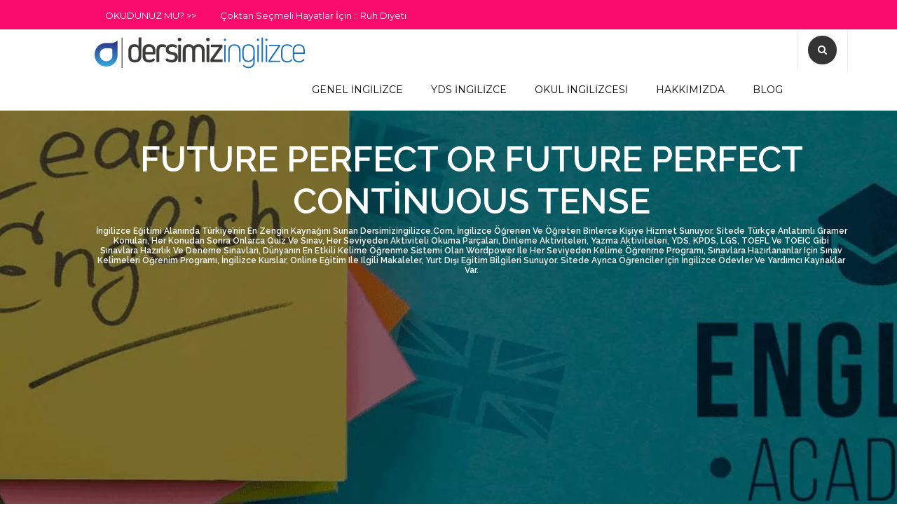

--- FILE ---
content_type: text/html; charset=UTF-8
request_url: https://dersimizingilizce.com/future-perfect-or-future-perfect-continuous
body_size: 10248
content:
<!DOCTYPE html>
<html lang="tr">
<head>

    
  <meta charset="utf-8">
  <meta http-equiv="X-UA-Compatible" content="IE=edge">
  <meta name="viewport" content="width=device-width, initial-scale=1">

  <meta name="Description" content="Genel İngilizce, YDS İngilizce, okul ingilizcesi, ingilizce resimli kartlar ve ingilizce oyunlar bakımından bir kaynak. İngilizce gramer yapıları .özel hazırlanmış her seviyeye uygun okuma parçaları, İngilizce gramer,kelime bilgisi ve okuma gibi yetenekleri ölçen yüzlerce quiz.,fıkralar, karikatürler, resimler, en popüler şarkı sözleri, film metinleri, bulmacalar, komik sorular" />
  <meta name="Keywords" content="Genel İngilizce, YDS İngilizce ve Okul İngilizcesi, İngilizce Oyunlar" />
  <meta name="yandex-verification" content="3f2ea93d5ee047df" />


  <title>Genel İngilizce, YDS İngilizce ve Okul İngilizcesi, İngilizce Oyunlar</title>


  <base href="/" />

  <link rel="shortcut icon" href="images/favicon.png" type="image/x-icon" />

<!-- Animation CSS
  <link rel="preload" href="css/animate.css" as="style" onload="this.onload=null;this.rel='stylesheet'">-->
  <!-- Pretty Photo CSS
  <link href="css/prettyPhoto.css" rel="stylesheet"> -->
  <!-- Chosen CSS -->
    <link rel="preload" href="css/chosen.min.css" as="style" onload="this.onload=null;this.rel='stylesheet'">
  <!-- Swiper Slider CSS -->
    <link rel="preload" href="css/swiper.css" as="style" onload="this.onload=null;this.rel='stylesheet'">
  <!-- Custom Main StyleSheet CSS -->
    <link rel="preload" href="css/bootstrap.min.css" as="style" onload="this.onload=null;this.rel='stylesheet'">
    <link rel="preload" href="css/font-awesome.min.css" as="style" onload="this.onload=null;this.rel='stylesheet'">
    <link rel="preload" href="css/owl.carousel.css" as="style" onload="this.onload=null;this.rel='stylesheet'">
    <link rel="preload" href="css/widget.css" as="style" onload="this.onload=null;this.rel='stylesheet'">
    <link rel="preload" href="css/typography.css" as="style" onload="this.onload=null;this.rel='stylesheet'">
    <link rel="preload" href="css/svg-style.css" as="style" onload="this.onload=null;this.rel='stylesheet'">
    <link rel="preload" href="style.min.css" as="style" onload="this.onload=null;this.rel='stylesheet'">
  <!-- Color CSS -->
    <link rel="preload" href="css/color-blue.css" as="style" onload="this.onload=null;this.rel='stylesheet'">
  <!-- Responsive CSS -->
    <link rel="preload" href="css/responsive.css" as="style" onload="this.onload=null;this.rel='stylesheet'">

  <!-- SESLENDİRME  -->
  <script src="js/responsivevoice.js"></script>

  <!--Live Search JavaScript-->
  <script src="js/livesearch.js"></script>

  <!-- JQUERY MIN
  <script src="https://cdnjs.cloudflare.com/ajax/libs/jquery/2.1.3/jquery.min.js"></script>-->


  <!--  Quiz True-False Stuff-->
  <link rel="stylesheet" href="css/dy-quiz-style.css">
  <script src="js/jquery.quiz-min.js"></script>

  <!-- SHARE THIS Codes
  <script type='text/javascript' src='https://platform-api.sharethis.com/js/sharethis.js#property=5ef87bba5ffc230012b2afc8&product=undefined' async='async'></script>-->

  <!-- GOOGLE ADSENSE -->
  <script async src="https://pagead2.googlesyndication.com/pagead/js/adsbygoogle.js?client=ca-pub-2292576646298221" crossorigin="anonymous"></script>
  

<!-- Global site tag (gtag.js) - Google Analytics .com  -->
<script async src="js/google_analytics.js"></script>
<script>
    window.dataLayer = window.dataLayer || [];
    function gtag(){dataLayer.push(arguments);}
    gtag('js', new Date());

    gtag('config', 'UA-85954402-1');
</script>

<!-- Global site tag (gtag.js) - Google Analytics YENİ MÜLK-->
<script async src="https://www.googletagmanager.com/gtag/js?id=G-CX0TJFP0Y9"></script>
<script>
  window.dataLayer = window.dataLayer || [];
  function gtag(){dataLayer.push(arguments);}
  gtag('js', new Date());

  gtag('config', 'G-CX0TJFP0Y9');
</script>


<!-- Google Tag Manager -->
<script>(function(w,d,s,l,i){w[l]=w[l]||[];w[l].push({'gtm.start':
new Date().getTime(),event:'gtm.js'});var f=d.getElementsByTagName(s)[0],
j=d.createElement(s),dl=l!='dataLayer'?'&l='+l:'';j.async=true;j.src=
'https://www.googletagmanager.com/gtm.js?id='+i+dl;f.parentNode.insertBefore(j,f);
})(window,document,'script','dataLayer','GTM-K87ZW7N');</script>
<!-- End Google Tag Manager -->
    <!--
    <link rel="stylesheet" href="//cdnjs.cloudflare.com/ajax/libs/animate.css/3.2.0/animate.min.css">
    -->
</head>


<body>
<!--gt Wrapper Start-->
<div class="gt_wrapper">
    <!--Header Wrap Start-->
    <header class="gt_hdr2_wrap">

        <!-- Google Tag Manager (noscript) -->
<noscript><iframe src="https://www.googletagmanager.com/ns.html?id=GTM-K87ZW7N"
height="0" width="0" style="display:none;visibility:hidden"></iframe></noscript>
<!-- End Google Tag Manager (noscript) -->

<div class="gt_top2_wrap default_width">
    <div class="container">
        <div class="gt_top_element">
            <ul style="font-weight: bold;">
                <li><a href="#">OKUDUNUZ MU? >></a></li>
                <li><a href="#">Çoktan Seçmeli Hayatlar İçin :: Ruh Diyeti</a></li>
            </ul>
        </div>
    </div>
</div>
<div class="gt_menu_bg default_width" style="background-color:white;">
    <div class="container">
        <!--Logo Wrap Start-->
        <div class="gt_logo">
            <a href="./"><img src="images/logo.svg" alt="Dersimiz İngilizce"></a>
        </div>
        <!--Logo Wrap End-->

        <!-- DİKEY REKLAM -->
        <div class="reklam main_vertical">
            <!-- <img src="assets/reklamlar/main_vertical.jpeg"> -->
            <script async src="https://pagead2.googlesyndication.com/pagead/js/adsbygoogle.js?client=ca-pub-2292576646298221"
                    crossorigin="anonymous"></script>
            <!-- Ana Sayfa - Yatay - Esnek -->
            <ins class="adsbygoogle"
                 style="display:block"
                 data-ad-client="ca-pub-2292576646298221"
                 data-ad-slot="8015422997"
                 data-ad-format="auto"
                 data-full-width-responsive="true"></ins>
            <script>
                (adsbygoogle = window.adsbygoogle || []).push({});
            </script>
        </div>
        <!-- DİKEY REKLAM SONU -->

        <!--Search Wrap Start-->
        <div class="gt_search_wrap">
            <span class="search-fld"><a href="arama/"><i class="fa fa-search" style="color: #fff;"></i></a></span>
        </div>
        <!--Search Wrap End-->
        <!--Navigation Wrap Start-->
        <nav class="gt_navigation">
            <button class="gt_mobile_menu" name="mobile_menu_button">
                <span class="icon-bar"></span>
                <span class="icon-bar"></span>
                <span class="icon-bar"></span>
            </button>
            <ul>
                                <li >
                                    <a href="genel-ingilizce/">GENEL İNGİLİZCE</a>
                                    <ul>                            <li><a href="gramer-grammer-ingilizce-gramer.html">Grammar - Dil Bilgisi</a></li>
                                                    <li><a href="ingilizce-kelime-ingilizce-vocabulary.html">Vocabulary - Kelime</a></li>
                                                    <li><a href="ingilizce-reading-writing-ingilizce-okuma-yazma.html">Reading / Writing</a></li>
                                                    <li><a href="listening-speaking.html">Listening / Speaking</a></li>
                        </ul>                    </li>
                                <li >
                                    <a href="yds-ingilizce/">YDS İNGİLİZCE</a>
                                    <ul>                            <li><a href="yds-gramer-dersleri/">YDS Gramer Dersleri</a></li>
                                                    <li><a href="yds-kelime-dersleri/">YDS Kelime Dersleri</a></li>
                                                    <li><a href="yds-sinav-merkezi/">YDS Sınav Merkezi</a></li>
                                                    <li><a href="yds-kelimeleri/">YDS Kelimeleri</a></li>
                        </ul>                    </li>
                                <li >
                                    <a href="okul-ingilizcesi/">OKUL İNGİLİZCESİ</a>
                                    <ul>                            <li><a href="ilkokul-ingilizcesi/">İlkokul İngilizcesi</a></li>
                                                    <li><a href="ortaokul-ingilizcesi/">Ortaokul İngilizcesi</a></li>
                                                    <li><a href="resimli-ingilizce-kelimeler/">Resimli Kelimeler</a></li>
                        </ul>                    </li>
                                <li >
                                    <a href="hakkimizda/">HAKKIMIZDA</a>
                                    <ul>                            <li><a href="dersimizingilizce/">Dersimiz İngilizce</a></li>
                                                    <li><a href="odullerimiz/">Ödüllerimiz</a></li>
                                                    <li><a href="gizlilik-politikasi/">Gizlilik Politikası</a></li>
                                                    <li><a href="anliyorum-ama-konusamiyorum0/">Anlıyorum Ama Konuşamıyorum</a></li>
                                                    <li><a href="iletisim">İletişim</a></li>
                        </ul>                    </li>
                                <li >
                                    <a href="blog/">BLOG</a>
                                    <ul>                            <li><a href="blog/category/ingilizce-ogrenme-yontemleri">İngilizce Öğrenme Yöntemleri</a></li>
                                                    <li><a href="blog/category/ingilizce-konusmak">İngilizce Konuşmak</a></li>
                                                    <li><a href="blog/category/ingilizce-ogrenme-kaynaklari">İngilizce Öğrenme Kaynakları</a></li>
                                                    <li><a href="blog/category/ingilizce-kurslari-ve-ozel-ders">İngilizce Kursları ve Özel Ders</a></li>
                                                    <li><a href="blog/category/ingilizce-akademik-sinavlar">İngilizce Akademik Sınavlar</a></li>
                                                    <li><a href="blog/category/ingilizce-kariyer">İngilizce Kariyer</a></li>
                                                    <li><a href="blog/category/ingilizce-egitim-icin-yurtdisi-firsatlari">İngilizce Eğitim İçin Yurtdışı Fırsatları</a></li>
                        </ul>                    </li>
                            </ul>
        </nav>
        <!--Navigation Wrap End-->
    </div>
</div>
    </header>
    <!--Header Wrap End-->

    
            <!--Sub Banner Wrap Start -->
            <div class="gt_sub_banner_bg default_width"  style="background-image: url('images/course_detail_2.webp');">
                <div class="container">
                    <div class="gt_sub_banner_hdg  default_width">
                        <h2>Future Perfect or Future Perfect Continuous Tense</h2>
                        <h6 style="font-size: 12px">İngilizce eğitimi alanında Türkiye’nin en zengin kaynağını sunan dersimizingilizce.com, İngilizce öğrenen ve öğreten binlerce kişiye hizmet sunuyor. Sitede Türkçe anlatımlı gramer konuları, her konudan sonra onlarca quiz ve sınav, her seviyeden aktiviteli okuma parçaları, dinleme aktiviteleri, yazma aktiviteleri, YDS, KPDS, LGS, TOEFL ve TOEIC gibi sınavlara hazırlık ve deneme sınavları, dünyanın en etkili kelime öğrenme sistemi olan wordpower ile her seviyeden kelime öğrenme programı, sınavlara hazırlananlar için sınav kelimeleri öğrenim programı, İngilizce kurslar, online eğitim ile ilgili makaleler, yurt dışı eğitim bilgileri sunuyor. Sitede ayrıca öğrenciler için İngilizce ödevler ve yardımcı kaynaklar var.</h6>
                        <div class="reklam inside_top">
                            <!-- <img src="assets/reklamlar/main_horizontal.jpeg" alt="Reklam"> -->
                            <script async src="https://pagead2.googlesyndication.com/pagead/js/adsbygoogle.js?client=ca-pub-2292576646298221"
                                    crossorigin="anonymous"></script>
                            <!-- Ana Sayfa - Yatay - Esnek -->
                            <ins class="adsbygoogle"
                                 style="display:block"
                                 data-ad-client="ca-pub-2292576646298221"
                                 data-ad-slot="8015422997"
                                 data-ad-format="auto"
                                 data-full-width-responsive="true"></ins>
                            <script>
                                (adsbygoogle = window.adsbygoogle || []).push({});
                            </script>
                        </div>
                    </div>
                </div>
            </div>
            <!--Sub Banner Wrap End -->

            <!--Breadcrumb Wrap End -->
            <div class="gt_breadcrumb_bg default_width">
                <div class="container">
                    <div class="gt_breadcrumb_wrap default_width">
                        <ul>
                            <li><a href="index.php">Ana Sayfa</a></li>
                                                                                        <li><a href="#">Future Perfect or Future Perfect Continuous Tense</a></li>                        </ul>
                    </div>
                </div>
            </div>
            <!--Breadcrumb Wrap End -->

            <!--Main Content Wrap Start-->
            <div class="gt_content_wrap">
                                    <!-- DİĞER İÇERİK ALANLARI -->
                    <section class="gt_courses_bg">
                        <div class="container" style="padding-left: 3px; padding-right: 3px;">
                            <div class="row" style="margin-bottom: 30px;">
    <div class="col-md-12">
        <div style="background-color: #fff;
                    border: 2px solid #ea580c;
                    border-radius: 15px;
                    padding: 30px 20px;
                    text-align: center;
                    box-shadow: 0 4px 15px rgba(0,0,0,0.05);
                    position: relative;
                    overflow: hidden;">

            <div style="position: absolute; top: 15px; left: 15px; background: #ea580c; color: #fff; padding: 5px 10px; border-radius: 20px; font-size: 12px; font-weight: bold; text-transform: uppercase;">
                Yeni Hizmet
            </div>

            <div class="row">
                <div class="col-md-8 col-md-offset-2">
                    <h3 style="color: #333; font-weight: 800; margin-top: 10px; margin-bottom: 15px; font-size: 28px;">
                        İngilizceyi <span style="color: #ea580c;">Güvenle</span> Konuşun
                    </h3>

                    <p style="font-size: 16px; color: #666; margin-bottom: 25px; line-height: 1.5;">
                        Klasik derslerden sıkıldınız mı? <strong>Ding</strong> ile anadili İngilizce olan eğitmenlerle birebir canlı pratik yapın, akıcılığa en hızlı yoldan ulaşın.
                    </p>

                    <a href="https://www.instagram.com/ding.dersimizingilizce" target="_blank" class="btn btn-lg"
                       style="background-color: #ea580c; color: #fff; border-radius: 50px; padding: 12px 40px; font-weight: bold; border: none; box-shadow: 0 4px 6px rgba(234, 88, 12, 0.3); transition: all 0.3s ease;"
                       onmouseover="this.style.backgroundColor='#c2410c'; this.style.transform='scale(1.05)';"
                       onmouseout="this.style.backgroundColor='#ea580c'; this.style.transform='scale(1)';">
                        <i class="fa fa-video-camera" style="margin-right: 8px;"></i> Ding Canlı'yı Keşfet
                    </a>
                </div>
            </div>
        </div>
    </div>
</div>                            <!--Course Detail Wrap Start-->
                            <div class="col-md-8">
                                <div class="gt_cdd_outer_wrap default_width">
                                    <div class="gt_cd_mata_wrap default_width wow slideInUp">
                                        <!--
                                        <div class="reklam course_top_horizontal">

                                            <script async src="https://pagead2.googlesyndication.com/pagead/js/adsbygoogle.js?client=ca-pub-2292576646298221"
                                                    crossorigin="anonymous"></script>
                                            -- Ana Sayfa - Yatay - Esnek --
                                            <ins class="adsbygoogle"
                                                 style="display:block"
                                                 data-ad-client="ca-pub-2292576646298221"
                                                 data-ad-slot="8015422997"
                                                 data-ad-format="auto"
                                                 data-full-width-responsive="true"></ins>
                                            <script>
                                                (adsbygoogle = window.adsbygoogle || []).push({});
                                            </script>
                                        </div>
                                     -->
                                    </div>

                                    <div class="gt_cd_hdg_wrap default_width wow slideInUp">
                                        <h5>Future Perfect or Future Perfect Continuous Tense</h5>
                                    </div>
                                    <!-- v_kurslar view'inde SAYFALAR -1- (SAYFALARDAN -Resimli Kelimeler- Sayfası 8 alır) ve ÜNİTELER -2- olarak tür değeri alır. Bu durumdaki yüklenecek sayfa
                                      - 1 Nolu Tür: Sayfalar
                                      - 2 Nolu Tür: Üniteler
                                      - 8 Nolu Tür: Sayfalar türünde RESİMLİ KELİMELER sayfası
                                      - 10 Nolu Tür: Sayfalar türünde YDS KELİMELERİ sayfası
                                    -->
                                    
                                        <div class="gt_event_detail_wrap bg_white default_width wow slideInUp">
                                            <!--Tab Wrap Start-->
                                            <div class="gt_event_tab default_width" style="margin-top:20px;">
                                                <div class="gt_event_inside_tab default_width">
                                                    <ul data-tabs="tabs">
                                                                                                                                                                        <li class="active">
                                                            <a data-toggle="tab" href="#course_detail_tr">Türkçe</a></li>
                                                                                                                                                                                                                                        <li class=""><a data-toggle="tab" href="#course_detail">İngilizce</a></li>                                                                                                                                                                                                                                    <li><a data-toggle="tab" href="#quizzes">Quizler</a></li>                                                    </ul>

                                                    <!--Tab List Start-->
                                                    <div class="tab-content">
                                                                                                                <div class="tab-pane active"
                                                             id="course_detail_tr">
                                                            <div class="gt_instructor_detail default_width">
                                                                <article class="article">
                                                                                                                                            <p><span style="color:#2ecc71"><strong>► Future Perfect Tense</strong></span></p>

<p><strong>Future perfect tense</strong> gelecekte belirli bir zamanda tamamlanacak veya başarılaca herhangi bir eylemden bahsederken kullanılır.&nbsp;</p>

<p><span style="color:#3498db"><strong>Examples;</strong></span></p>

<p><em>We hope that the heavy rain <strong>will have finished</strong> before we arrive on the beach.<span style="color:#e74c3c"> (Biz sahile varmadan önce sağanak yağmurun dinmiş olacağını umuyoruz.)</span></em></p>

<p><em>By the time you get home I <strong>will have cooked</strong> the meal. <span style="color:#e74c3c">(Siz eve geldiğinizde yemeği pişirmiş olacağım.)&nbsp;</span></em></p>

<hr />
<p><span style="color:#2ecc71"><strong>►&nbsp;Future Perfect Continuous Tense</strong></span></p>

<p>We use the <strong>future perfect continuous</strong> to express how long something has been going on by a particular point in the future.</p>

<p><span style="color:#3498db"><strong>Examples;</strong></span></p>

<p><em>Next month, we <strong>will have been living</strong> in this city for a year. <span style="color:#e74c3c">(Gelecek ay bu şehirde bir yıldır yaşamakta olacağız.)</span></em></p>

<p><em>Next Saturday, I <strong>will have been married</strong> for 30 years. <span style="color:#e74c3c">(Gelecek Cumartesi günü 30 yıldır evli olmuş olacağım.)</span></em></p>

<hr />
<p><span style="color:#3498db"><strong>DİKKAT!</strong></span></p>

<p><strong>Future perfect continuous tense </strong>kullandığımızda genelde gelecekte belirli bir zaman ve bu zamana kadar geçen süreyi vurgularız. Ama <strong>future perfect tense</strong>, sadece bir şeyin gelecekte belirli bir zamanda biteceğini söylemek için kullanılır. ,&nbsp;</p>                                                                                                                                    </article>
                                                            </div>
                                                        </div>
                                                                                                                                                                                                                                        <div class="tab-pane "
                                                                 id="course_detail">
                                                                <div class="gt_instructor_detail default_width">
                                                                                                                                        <article class="article">
                                                                        <h3 style="color:blue">FUTURE PERFECT OR FUTURE PERFECT CONTINOUS TENSE</h3>

<p>&nbsp;</p>

<p><strong>► Future Perfect Tense</strong></p>

<p>We use the future perfect tense to talk about something that will be completed&nbsp;or achieved by a particular point in the future</p>

<p><em>We hope that the heavy rain <strong>will have finished</strong> before we arrive on the beach. </em></p>

<p><em>By the time you get home I <strong>will have cooked</strong> the meal.&nbsp;</em></p>

<p>&nbsp;</p>

<p><strong>►&nbsp;Future Perfect Continuous Tense</strong></p>

<p>We use the future perfect continuous to express how long something has been going on by a particular point in the future.</p>

<p><em>Next month, we <strong>will have been living</strong> in this city for a year.</em></p>

<p><em>Next Saturday, I <strong>will have been married</strong> for 30 years.</em></p>

<p>&nbsp;</p>

<p><span style="background-color:Yellow">Remember!</span></p>

<p>In future perfect continuous tense, we often talk about both the specific time in the future and the period of time until this point. But in future perfect tense, we only talk about the time that something will be finished.&nbsp;</p>                                                                    </article>
                                                                </div>
                                                            </div>
                                                                                                                                                                                                                                                                                                <div class="tab-pane" id="quizzes">
                                                                <div class="gt_event_time_schdule default_width">
                                                                    <!--Quiz Wrap Start-->
                                                                    <div style="margin: 10px; padding-bottom: 10px; ">
                                                                                                                                                    <a href="future-perfect-or-future-perfect-continuous/quiz/51/"
                                                                               target="_blank" class="" data-width="960" data-height="600">
                                                                                <div class="quiz_box difficult">
                                                                                    <p class="nbr">1</p>
                                                                                    <p>DIFFICULT</p>                                                                                    <h6>Future Perfect or Future Perfect Continuous Tense?</h6>
                                                                                </div>
                                                                            </a>
                                                                                                                                                    <a href="future-perfect-or-future-perfect-continuous/quiz/52/"
                                                                               target="_blank" class="" data-width="960" data-height="600">
                                                                                <div class="quiz_box difficult">
                                                                                    <p class="nbr">2</p>
                                                                                    <p>DIFFICULT</p>                                                                                    <h6>Future Perfect or Future Perfect Continuous Tense?</h6>
                                                                                </div>
                                                                            </a>
                                                                                                                                                    <a href="future-perfect-or-future-perfect-continuous/quiz/53/"
                                                                               target="_blank" class="" data-width="960" data-height="600">
                                                                                <div class="quiz_box difficult">
                                                                                    <p class="nbr">3</p>
                                                                                    <p>DIFFICULT</p>                                                                                    <h6>Future Perfect or Future Perfect Continuous Tense?</h6>
                                                                                </div>
                                                                            </a>
                                                                                                                                                    <a href="future-perfect-or-future-perfect-continuous/quiz/54/"
                                                                               target="_blank" class="" data-width="960" data-height="600">
                                                                                <div class="quiz_box difficult">
                                                                                    <p class="nbr">4</p>
                                                                                    <p>DIFFICULT</p>                                                                                    <h6>Future Perfect or Future Perfect Continuous Tense?</h6>
                                                                                </div>
                                                                            </a>
                                                                                                                                                    <a href="future-perfect-or-future-perfect-continuous/quiz/55/"
                                                                               target="_blank" class="" data-width="960" data-height="600">
                                                                                <div class="quiz_box difficult">
                                                                                    <p class="nbr">5</p>
                                                                                    <p>DIFFICULT</p>                                                                                    <h6>Future Perfect or Future Perfect Continuous Tense?</h6>
                                                                                </div>
                                                                            </a>
                                                                                                                                            </div>
                                                                    <!--Quiz Wrap End-->
                                                                </div>
                                                            </div>
                                                                                                            </div>
                                                    <!-- Tab List End-->
                                                </div>
                                            </div>
                                            <!--Tab Wrap End-->
                                        </div>

                                        <!-- v_kurslar view'inde Vocabulary bölümünü KURSLAR -4- olarak tür değeri alır. Bu durumdaki yüklenecek sayfa -->
                                    
                                                                        <!--
                                    <div class="sharethis-inline-share-buttons"></div>
                                    <div class="sharethis-inline-reaction-buttons"></div>
                                    -->

                                    <h3 style="text-align: center; font-weight: bold;">Reklam</h3>
                                    <div class="reklam">
                                        <!-- <img src="assets/reklamlar/inside_bottom.jpeg" alt="Dersimiz İngilizce"> -->
                                        <script async src="https://pagead2.googlesyndication.com/pagead/js/adsbygoogle.js?client=ca-pub-2292576646298221"
                                                crossorigin="anonymous"></script>
                                        <ins class="adsbygoogle"
                                             style="display:block"
                                             data-ad-format="autorelaxed"
                                             data-ad-client="ca-pub-2292576646298221"
                                             data-ad-slot="7094343074"></ins>
                                        <script>
                                            (adsbygoogle = window.adsbygoogle || []).push({});
                                        </script>
                                    </div>
                                </div>
                            </div>
                            <!--Course Detail Wrap End-->

                            <!--Aside Wrap Start-->
                            <aside class="col-md-3">
                                <div class="gt_resp_margn default_width">
                                   <!--
                                   <div class="sharethis-inline-follow-buttons" style="margin-bottom:20px;"></div>
                                   -->

                                   <!--Aside REKLAM Start-->
                                    <div class="gt_featured_course_list gt_aside2_hdg mb30 wow slideInUp">
                                        <div class="reklam sidebar_top">
                                            <!-- <img src="assets/reklamlar/inside_square.jpeg" alt="Dersimiz İngilizce"> -->
                                            <script async src="https://pagead2.googlesyndication.com/pagead/js/adsbygoogle.js?client=ca-pub-2292576646298221"
                                                    crossorigin="anonymous"></script>
                                            <!-- aside Banner Kare -->
                                            <ins class="adsbygoogle"
                                                 style="display:block"
                                                 data-ad-client="ca-pub-2292576646298221"
                                                 data-ad-slot="5729462531"
                                                 data-ad-format="auto"></ins>
                                            <script>
                                                (adsbygoogle = window.adsbygoogle || []).push({});
                                            </script>
                                        </div>
                                    </div>
                                    <!--Aside REKLAM End-->

                                    <!--Aside Featured Courses Wrap Start-->
                                    <div class="gt_featured_course_list gt_aside2_hdg mb30 wow slideInUp">
                                        <h5>BAŞLIKLAR</h5>
                                        <ul class="gt_aside_fea_course">
                                                                                            <li style="padding: 5px">
                                                    <div class="aside_fea_course_des">
                                                        <h6>
                                                            <a style="line-height: normal; font-size: 12px; margin:0" href="./ingilizce-future-tense-will-and-shall.html">Future Tense (Will and Shall)</a>
                                                        </h6>
                                                    </div>
                                                </li>
                                                                                            <li style="padding: 5px">
                                                    <div class="aside_fea_course_des">
                                                        <h6>
                                                            <a style="line-height: normal; font-size: 12px; margin:0" href=".//ingilizce-going-to-future-tense.html">Going to Future Tense (I am going to swim)</a>
                                                        </h6>
                                                    </div>
                                                </li>
                                                                                            <li style="padding: 5px">
                                                    <div class="aside_fea_course_des">
                                                        <h6>
                                                            <a style="line-height: normal; font-size: 12px; margin:0" href="./ingilizce-will-or-going-to-future-tense.html">Will or Going To (Karşılaştırma)</a>
                                                        </h6>
                                                    </div>
                                                </li>
                                                                                            <li style="padding: 5px">
                                                    <div class="aside_fea_course_des">
                                                        <h6>
                                                            <a style="line-height: normal; font-size: 12px; margin:0" href="./ingilizce-present-tenses-for-the-future.html">Present Tenses for the Future (I am doing / I do)</a>
                                                        </h6>
                                                    </div>
                                                </li>
                                                                                            <li style="padding: 5px">
                                                    <div class="aside_fea_course_des">
                                                        <h6>
                                                            <a style="line-height: normal; font-size: 12px; margin:0" href="./ingilizce-future-continuous-tense.html">Future Continuous Tense (I will be going)</a>
                                                        </h6>
                                                    </div>
                                                </li>
                                                                                            <li style="padding: 5px">
                                                    <div class="aside_fea_course_des">
                                                        <h6>
                                                            <a style="line-height: normal; font-size: 12px; margin:0" href="./ingilizce-future-perfect-tense.html">Future Perfect Tense (I will have gone)</a>
                                                        </h6>
                                                    </div>
                                                </li>
                                                                                            <li style="padding: 5px">
                                                    <div class="aside_fea_course_des">
                                                        <h6>
                                                            <a style="line-height: normal; font-size: 12px; margin:0" href="./ingilizce-future-perfect-continuous-tense.html">Future Perfect Continuous Tense</a>
                                                        </h6>
                                                    </div>
                                                </li>
                                                                                            <li style="padding: 5px">
                                                    <div class="aside_fea_course_des">
                                                        <h6>
                                                            <a style="line-height: normal; font-size: 12px; margin:0" href="./future-continuous-or-future-perfect">Future Continuous or Future Perfect Tense</a>
                                                        </h6>
                                                    </div>
                                                </li>
                                                                                            <li style="padding: 5px">
                                                    <div class="aside_fea_course_des">
                                                        <h6>
                                                            <a style="line-height: normal; font-size: 12px; margin:0" href="./future-continuous-or-future-perfect-continuous">Future Continuous or Future Perfect Continuous Tense</a>
                                                        </h6>
                                                    </div>
                                                </li>
                                                                                            <li style="padding: 5px">
                                                    <div class="aside_fea_course_des">
                                                        <h6>
                                                            <a style="line-height: normal; font-size: 12px; margin:0" href="./future-perfect-or-future-perfect-continuous">Future Perfect or Future Perfect Continuous Tense</a>
                                                        </h6>
                                                    </div>
                                                </li>
                                                                                            <li style="padding: 5px">
                                                    <div class="aside_fea_course_des">
                                                        <h6>
                                                            <a style="line-height: normal; font-size: 12px; margin:0" href="./ingilizce-present-perfect-tense.html">Present Perfect Tense (I have gone)</a>
                                                        </h6>
                                                    </div>
                                                </li>
                                                                                            <li style="padding: 5px">
                                                    <div class="aside_fea_course_des">
                                                        <h6>
                                                            <a style="line-height: normal; font-size: 12px; margin:0" href="./ingilizce-present-perfect-tense-time-expressions.html">Present Perfect Tense Time expressions (Since, for, just...)</a>
                                                        </h6>
                                                    </div>
                                                </li>
                                                                                            <li style="padding: 5px">
                                                    <div class="aside_fea_course_des">
                                                        <h6>
                                                            <a style="line-height: normal; font-size: 12px; margin:0" href="./been-or-gone">Been or Gone</a>
                                                        </h6>
                                                    </div>
                                                </li>
                                                                                            <li style="padding: 5px">
                                                    <div class="aside_fea_course_des">
                                                        <h6>
                                                            <a style="line-height: normal; font-size: 12px; margin:0" href="./ingilizce-present-perfect-or-simple-past.html">Present Perfect or Simple Past (I have gone or I went)</a>
                                                        </h6>
                                                    </div>
                                                </li>
                                                                                            <li style="padding: 5px">
                                                    <div class="aside_fea_course_des">
                                                        <h6>
                                                            <a style="line-height: normal; font-size: 12px; margin:0" href="./ingilizce-present-perfect-continuous-tense.html">Present Perfect Continuous Tense (I have been going)</a>
                                                        </h6>
                                                    </div>
                                                </li>
                                                                                            <li style="padding: 5px">
                                                    <div class="aside_fea_course_des">
                                                        <h6>
                                                            <a style="line-height: normal; font-size: 12px; margin:0" href="./ingilizce-present-perfect-simple-or-present-present-perfect-continuous.html">Present Perfect Simple or Present Perfect Continuous (I have gone or I have been going)</a>
                                                        </h6>
                                                    </div>
                                                </li>
                                                                                            <li style="padding: 5px">
                                                    <div class="aside_fea_course_des">
                                                        <h6>
                                                            <a style="line-height: normal; font-size: 12px; margin:0" href="./ingilizce-past-perfect-tense.html">Past Perfect Tense (I had gone)</a>
                                                        </h6>
                                                    </div>
                                                </li>
                                                                                            <li style="padding: 5px">
                                                    <div class="aside_fea_course_des">
                                                        <h6>
                                                            <a style="line-height: normal; font-size: 12px; margin:0" href="./ingilizce-past-perfect-continuous-tense.html">Past Perfect Continuous Tense (I had been going)</a>
                                                        </h6>
                                                    </div>
                                                </li>
                                                                                            <li style="padding: 5px">
                                                    <div class="aside_fea_course_des">
                                                        <h6>
                                                            <a style="line-height: normal; font-size: 12px; margin:0" href="./ingilizce-past-perfect-continuous-and-past-perfect-tense.html">Past Perfect Continuous and Past Perfect Tense (I had been going and I had gone)</a>
                                                        </h6>
                                                    </div>
                                                </li>
                                                                                            <li style="padding: 5px">
                                                    <div class="aside_fea_course_des">
                                                        <h6>
                                                            <a style="line-height: normal; font-size: 12px; margin:0" href="./ingilizce-past-perfect-tense-or-simple-past-tense.html">Simple Past Tense / Past Perfect Tense (I went / I had gone)</a>
                                                        </h6>
                                                    </div>
                                                </li>
                                                                                            <li style="padding: 5px">
                                                    <div class="aside_fea_course_des">
                                                        <h6>
                                                            <a style="line-height: normal; font-size: 12px; margin:0" href="./ingilizce-countable-and-uncountable.html">Countable / Uncountable (Sayılabilen ve Sayılamayan İsimler)</a>
                                                        </h6>
                                                    </div>
                                                </li>
                                                                                            <li style="padding: 5px">
                                                    <div class="aside_fea_course_des">
                                                        <h6>
                                                            <a style="line-height: normal; font-size: 12px; margin:0" href="./ingilizce-a-lot-much-many-a-little-a-few.html">A lot, much, many, a little, a few</a>
                                                        </h6>
                                                    </div>
                                                </li>
                                                                                            <li style="padding: 5px">
                                                    <div class="aside_fea_course_des">
                                                        <h6>
                                                            <a style="line-height: normal; font-size: 12px; margin:0" href="./ingilizce-modals-tum-liste.html">Modals (Tüm Liste)</a>
                                                        </h6>
                                                    </div>
                                                </li>
                                                                                            <li style="padding: 5px">
                                                    <div class="aside_fea_course_des">
                                                        <h6>
                                                            <a style="line-height: normal; font-size: 12px; margin:0" href="./ingilizce-prepositions-ingilizce-ilgecler.html">Prepositions (İlgeçler)</a>
                                                        </h6>
                                                    </div>
                                                </li>
                                                                                            <li style="padding: 5px">
                                                    <div class="aside_fea_course_des">
                                                        <h6>
                                                            <a style="line-height: normal; font-size: 12px; margin:0" href="./ingilizce-some-of-any-of-none-of.html">Some of, Any of, None of ...</a>
                                                        </h6>
                                                    </div>
                                                </li>
                                                                                            <li style="padding: 5px">
                                                    <div class="aside_fea_course_des">
                                                        <h6>
                                                            <a style="line-height: normal; font-size: 12px; margin:0" href="./ingilizce-both-either-neither.html">Both, either, neither</a>
                                                        </h6>
                                                    </div>
                                                </li>
                                                                                            <li style="padding: 5px">
                                                    <div class="aside_fea_course_des">
                                                        <h6>
                                                            <a style="line-height: normal; font-size: 12px; margin:0" href="./ingilizce-when-and-how-long.html">When and How Long</a>
                                                        </h6>
                                                    </div>
                                                </li>
                                                                                            <li style="padding: 5px">
                                                    <div class="aside_fea_course_des">
                                                        <h6>
                                                            <a style="line-height: normal; font-size: 12px; margin:0" href="./ingilizce-tag-questions.html">Tag Questions (Eklenti Soruları)</a>
                                                        </h6>
                                                    </div>
                                                </li>
                                                                                            <li style="padding: 5px">
                                                    <div class="aside_fea_course_des">
                                                        <h6>
                                                            <a style="line-height: normal; font-size: 12px; margin:0" href="./ingilizce-reply-questions.html">Reply Questions (Karşılık Verme)</a>
                                                        </h6>
                                                    </div>
                                                </li>
                                                                                            <li style="padding: 5px">
                                                    <div class="aside_fea_course_des">
                                                        <h6>
                                                            <a style="line-height: normal; font-size: 12px; margin:0" href="./ingilizce-modals-can-could-be-able-to.html">Modals (Can / Could / Be Able To)</a>
                                                        </h6>
                                                    </div>
                                                </li>
                                                                                            <li style="padding: 5px">
                                                    <div class="aside_fea_course_des">
                                                        <h6>
                                                            <a style="line-height: normal; font-size: 12px; margin:0" href="./ingilizce-modals-could-do-and-could-have-done.html">Modals (Could do and Could Have Done)</a>
                                                        </h6>
                                                    </div>
                                                </li>
                                                                                            <li style="padding: 5px">
                                                    <div class="aside_fea_course_des">
                                                        <h6>
                                                            <a style="line-height: normal; font-size: 12px; margin:0" href="./ingilizce-modals-must-and-can-t.html">Modals (Must and Can't)</a>
                                                        </h6>
                                                    </div>
                                                </li>
                                                                                            <li style="padding: 5px">
                                                    <div class="aside_fea_course_des">
                                                        <h6>
                                                            <a style="line-height: normal; font-size: 12px; margin:0" href="./ingilizce-modals-may-and-might.html">Modals (May and Might)</a>
                                                        </h6>
                                                    </div>
                                                </li>
                                                                                            <li style="padding: 5px">
                                                    <div class="aside_fea_course_des">
                                                        <h6>
                                                            <a style="line-height: normal; font-size: 12px; margin:0" href="./ingilizce-must-and-have-to.html">Modals (Must and Have To)</a>
                                                        </h6>
                                                    </div>
                                                </li>
                                                                                            <li style="padding: 5px">
                                                    <div class="aside_fea_course_des">
                                                        <h6>
                                                            <a style="line-height: normal; font-size: 12px; margin:0" href="./ingilizce-modals-should-and-ought-to.html">Modals (Should / Ought to)</a>
                                                        </h6>
                                                    </div>
                                                </li>
                                                                                            <li style="padding: 5px">
                                                    <div class="aside_fea_course_des">
                                                        <h6>
                                                            <a style="line-height: normal; font-size: 12px; margin:0" href="./ingilizce-had-better-it-is-time.html">Had Better / It's Time</a>
                                                        </h6>
                                                    </div>
                                                </li>
                                                                                            <li style="padding: 5px">
                                                    <div class="aside_fea_course_des">
                                                        <h6>
                                                            <a style="line-height: normal; font-size: 12px; margin:0" href="./ingilizce-in-case-as-if.html">In Case / As If (...ır diye / sanki)</a>
                                                        </h6>
                                                    </div>
                                                </li>
                                                                                            <li style="padding: 5px">
                                                    <div class="aside_fea_course_des">
                                                        <h6>
                                                            <a style="line-height: normal; font-size: 12px; margin:0" href="./ingilizce-prefer-and-would-rather.html">Prefer / Would Rather (Tercih etmek)</a>
                                                        </h6>
                                                    </div>
                                                </li>
                                                                                            <li style="padding: 5px">
                                                    <div class="aside_fea_course_des">
                                                        <h6>
                                                            <a style="line-height: normal; font-size: 12px; margin:0" href="./ingilizce-permission-izin-verme.html">Permission (İzin Alma / Verme)</a>
                                                        </h6>
                                                    </div>
                                                </li>
                                                                                            <li style="padding: 5px">
                                                    <div class="aside_fea_course_des">
                                                        <h6>
                                                            <a style="line-height: normal; font-size: 12px; margin:0" href="./ingilizce-used-to-get-used-to-would-past-habits-.html">Used To / Get Used To / Would (Past Habits)</a>
                                                        </h6>
                                                    </div>
                                                </li>
                                                                                            <li style="padding: 5px">
                                                    <div class="aside_fea_course_des">
                                                        <h6>
                                                            <a style="line-height: normal; font-size: 12px; margin:0" href="./ingilizce-too-either-neither-so.html">too / either / neither / so</a>
                                                        </h6>
                                                    </div>
                                                </li>
                                                                                    </ul>
                                    </div>
                                    <!--Aside Featured Courses Wrap End-->

                                    <!--Aside REKLAM Start-->
                                    <div class="gt_featured_course_list gt_aside2_hdg mb30 wow slideInUp">
                                        <div class="reklam sidebar_top">
                                            <!-- <img src="assets/reklamlar/inside_square.jpeg" alt="Dersimiz İngilizce"> -->
                                            <script async src="https://pagead2.googlesyndication.com/pagead/js/adsbygoogle.js?client=ca-pub-2292576646298221"
                                                    crossorigin="anonymous"></script>
                                            <!-- aside Banner Kare -->
                                            <ins class="adsbygoogle"
                                                 style="display:block"
                                                 data-ad-client="ca-pub-2292576646298221"
                                                 data-ad-slot="5729462531"
                                                 data-ad-format="auto"></ins>
                                            <script>
                                                (adsbygoogle = window.adsbygoogle || []).push({});
                                            </script>
                                        </div>
                                    </div>
                                    <!--Aside REKLAM End-->

                                    <!--Aside Featured Courses Wrap Start-->
                                    <div class="gt_featured_course_list gt_aside2_hdg mb30 wow slideInUp">
                                        <h5>BU DERSLERİ GÖRDÜNÜZ MÜ?</h5>
                                        <ul class="gt_aside_fea_course">
                                                                                            <li>
                                                    <div class="aside_fea_course_des">
                                                        <h6>
                                                            <a href="./ingilizce-too-either-neither-so.html">too / either / neither / so</a>
                                                        </h6>
                                                        <span class="orta" >
                                                                Medium</span>
                                                    </div>
                                                </li>
                                                                                            <li>
                                                    <div class="aside_fea_course_des">
                                                        <h6>
                                                            <a href="./ingilizce-present-perfect-tense.html">Present Perfect Tense (I have gone)</a>
                                                        </h6>
                                                        <span class="orta" >
                                                                Medium</span>
                                                    </div>
                                                </li>
                                                                                            <li>
                                                    <div class="aside_fea_course_des">
                                                        <h6>
                                                            <a href="./ingilizce-used-to-get-used-to-would-past-habits-.html">Used To / Get Used To / Would (Past Habits)</a>
                                                        </h6>
                                                        <span class="orta" >
                                                                Medium</span>
                                                    </div>
                                                </li>
                                                                                            <li>
                                                    <div class="aside_fea_course_des">
                                                        <h6>
                                                            <a href="./ingilizce-conditionals-ingilizce-kosullu-cumleler.html">Conditional Sentences Type 1, 2, 3</a>
                                                        </h6>
                                                        <span class="zor" >
                                                                Difficult</span>
                                                    </div>
                                                </li>
                                                                                            <li>
                                                    <div class="aside_fea_course_des">
                                                        <h6>
                                                            <a href="./simple-present-tense-dersimiz-ingilizce">Simple Present Tense (Geniş Zaman)</a>
                                                        </h6>
                                                        <span class="kolay" >
                                                                Easy</span>
                                                    </div>
                                                </li>
                                                                                    </ul>
                                    </div>
                                    <!--Aside Featured Courses Wrap End-->

                                    <!--Aside Question From Wrap Start-->
                                    <div class="gt_aside2_hdg">
                                        <h5>İLGİLİ BAŞLIKLAR</h5>
                                        <ul class="gt_aside_fea_course">
                                            <li><a href='present-continuous-tense-anlatim'>present continuous tense anlatım</a></li><li><a href='ingilizce-soru-sozcukleri'>ingilizce soru sözcükleri</a></li><li><a href='simple-past-tense-ve-past-continuous-tense-alistir'>simple past tense ve past continuous tense alıştır</a></li><li><a href='present-perfect-ve-past-simple-farki'>present perfect ve past simple farkı</a></li><li><a href='ingilizce-soru-cevap'>ingilizce soru cevap</a></li><li><a href='present-perfect-tense-time-expressions'>present perfect tense time expressions</a></li><li><a href='past-simple-present-perfect'>past simple present perfect</a></li><li><a href='simple-present-tense-ve-present-continuous-tense-o'>simple present tense ve present continuous tense ö</a></li><li><a href='ingilizce-simdiki-zaman-soru-cumleleri'>ingilizce şimdiki zaman soru cümleleri</a></li><li><a href='gerund-and-infinitive-passive-forms'>gerund and infinitive- passive forms</a></li><li><a href='8-sinif-ingilizce-for-since-konu-anlatimi'>8 sınıf ingilizce for since konu anlatımı</a></li><li><a href='present-continuous-or-simple-present'>present continuous or simple present</a></li><li><a href='how-+-adjective-or-adverb'>how + adjective or adverb</a></li><li><a href='ingilizce-simple-present-continuous-tense'>ingilizce simple present continuous tense</a></li><li><a href='after-before-konu-anlatimi'>after before konu anlatımı</a></li>                                        </ul>
                                    </div>
                                    <!--Aside Question From Wrap End-->
                                </div>
                            </aside>
                            <!--Aside Wrap End-->
                        </div>
                    </section>
                            </div>
            <!--Main Content Wrap End-->

            
    <!--Footer Wrap Start-->
    <footer class="wow fadeInUp">
    <!--Newletter Wrap Start
    <div class="gt_newsletter_bg default_width">
        <div class="container">
            <div class="gt_newsletter_inside_bg default_width">
                <div class="gt_newsletter_wrap">
                    <h3>BİZDEN HABERSİZ KALMAYIN!</h3>
                    <form class="default_width">
                        <input type="text" class="ph_news" placeholder="E-Mail Adresiniz">
                        <input type="submit" value="Lİsteye Katıl">
                    </form>
                    <p>Düzenli eğitim içeriklerimizin size de ulaşmasını istiyorsanız bize e-mail adresinizi bırakabilirsiniz.<br>
                    "Listeye Katıl" butonuna tıklayarak KVKK için gerekli izinleri e-mail adresiniz için vermiş kabul edilirsiniz.
                    </p>
                </div>
            </div>
        </div>
    </div>
    Newletter Wrap End-->


    <!--Copyright Wrap End-->
    <div class="gt_copyright_wrap">
        <div class="container">
            <div class="gt_copyright_des">
                <p>Copyright © <a href="#">dersimizingilizce.com </a> 2026. All rights reserved.</p>
            </div>
        </div>
    </div>
    <!--Copyright Wrap Start-->
</footer>

<!--Back to Top Wrap Start-->
<div class="back-to-top">
    <a href="#home"><i class="fa fa-angle-up"></i></a>
</div>
<!--Back to Top Wrap Start-->    <!--Footer Wrap End-->

</div>
<!--gt Wrapper End-->

<!--Jquery Library-->
<script src="js/jquery.js"></script>
<!--Bootstrap core JavaScript-->
<script src="js/bootstrap.min.js"></script>
<!--Pretty Photo JavaScript-->
<script src="js/jquery.prettyPhoto.js"></script>
<!--Accordian Javascript-->
<script src="js/jquery.accordion.js"></script>
<!--WOW JavaScript-->
<script src="js/wow.min.js"></script>
<!--Quiz JavaScript-->
<script src="js/quiz.js"></script>
<!-- -Jquery FLIP Javascript -->
<script src="js/jquery.flip.min.js"></script>
<script>
    $(".kelimekarti").flip();
</script>
<!--HTML5 Lightbox
<script src="js/html5lightbox.js"></script>-->
<!--HTML5 Lightbox Watermark Hide-->
<script type="text/javascript">
/*    $(document).ready(function () {
        $('#html5-watermark').hide();
    });*/
</script>

<!--Custom JavaScript-->
<script src="js/custom.js"></script>

<!-- DISQUS JS  -->
<script id="dsq-count-scr" src="//dersimizingilizce.disqus.com/count.js" async></script>

<!-- YDS Kelime Kartları  Load More Script -->
<script>

    $(document).ready(function () {

        var limit = 7; //The number of records to display per request
        var start = 0; //The starting pointer of the data
        var sef = "future-perfect-or-future-perfect-continuous";
        var ozel_where = "";
        var action = 'inactive'; //Check if current action is going on or not. If not then inactive otherwise active
        function load_yds_data(limit, start)
        {
            $.ajax({
                url:"yds_fetch.php",
                method:"POST",
                data:{limit:limit, start:start, sef:sef, ozel_where:ozel_where},
                cache:false,
                success:function(data)
                {
                    $('#load_yds_data').append(data);
                    if(data == '')
                    {
                        $('#load_data_message').html("<button type='button' class='btn btn-info'  style='width: 100%; display: block;'>Tümü bu kadar!</button>");
                        action = 'active';
                    }
                    else
                    {
                        $('#load_data_message').html("<button type='button' class='btn btn-warning' style='width: 100%; display: block;'>Yükleniyor...</button>");
                        action = 'inactive';
                    }
                }
            });
        }

        if(action == 'inactive')
        {
            action = 'active';
            load_yds_data(limit, start);
        }

        $(window).scroll(function (){
            if($(window).scrollTop() + $(window).height() > $("#load_yds_data").height() && action == 'inactive'){
                action = 'active';
                start = start + limit;
                setTimeout(function (){
                    load_yds_data(limit, start);
                }, 1000);
            }
        });

    });
</script>
<script>
    document.addEventListener('touchstart', onTouchStart, {passive: true});
</script>

</body>


</html>


--- FILE ---
content_type: text/html; charset=UTF-8
request_url: https://dersimizingilizce.com/yds_fetch.php
body_size: 156
content:
<div class="vocabox">    <a href="future-perfect-or-future-perfect-continuousaccept">        <p>accept</p></a>    <p class="btns">        <a href="future-perfect-or-future-perfect-continuousaccept"><span class="btnfull">Kelime Detayı</span></a>    </p></div><div class="vocabox">    <a href="future-perfect-or-future-perfect-continuousagree">        <p>agree</p></a>    <p class="btns">        <a href="future-perfect-or-future-perfect-continuousagree"><span class="btnfull">Kelime Detayı</span></a>    </p></div><div class="vocabox">    <a href="future-perfect-or-future-perfect-continuousallow">        <p>allow</p></a>    <p class="btns">        <a href="future-perfect-or-future-perfect-continuousallow"><span class="btnfull">Kelime Detayı</span></a>    </p></div><div class="vocabox">    <a href="future-perfect-or-future-perfect-continuousanswer">        <p>answer</p></a>    <p class="btns">        <a href="future-perfect-or-future-perfect-continuousanswer"><span class="btnfull">Kelime Detayı</span></a>    </p></div><div class="vocabox">    <a href="future-perfect-or-future-perfect-continuousarrive">        <p>arrive</p></a>    <p class="btns">        <a href="future-perfect-or-future-perfect-continuousarrive"><span class="btnfull">Kelime Detayı</span></a>    </p></div><div class="vocabox">    <a href="future-perfect-or-future-perfect-continuousask">        <p>ask</p></a>    <p class="btns">        <a href="future-perfect-or-future-perfect-continuousask"><span class="btnfull">Kelime Detayı</span></a>    </p></div><div class="vocabox">    <a href="future-perfect-or-future-perfect-continuousborrow">        <p>borrow</p></a>    <p class="btns">        <a href="future-perfect-or-future-perfect-continuousborrow"><span class="btnfull">Kelime Detayı</span></a>    </p></div>

--- FILE ---
content_type: text/html; charset=utf-8
request_url: https://www.google.com/recaptcha/api2/aframe
body_size: 267
content:
<!DOCTYPE HTML><html><head><meta http-equiv="content-type" content="text/html; charset=UTF-8"></head><body><script nonce="ii9i2UiJqEPwTBPSXh0OMg">/** Anti-fraud and anti-abuse applications only. See google.com/recaptcha */ try{var clients={'sodar':'https://pagead2.googlesyndication.com/pagead/sodar?'};window.addEventListener("message",function(a){try{if(a.source===window.parent){var b=JSON.parse(a.data);var c=clients[b['id']];if(c){var d=document.createElement('img');d.src=c+b['params']+'&rc='+(localStorage.getItem("rc::a")?sessionStorage.getItem("rc::b"):"");window.document.body.appendChild(d);sessionStorage.setItem("rc::e",parseInt(sessionStorage.getItem("rc::e")||0)+1);localStorage.setItem("rc::h",'1768932534388');}}}catch(b){}});window.parent.postMessage("_grecaptcha_ready", "*");}catch(b){}</script></body></html>

--- FILE ---
content_type: text/css
request_url: https://dersimizingilizce.com/css/widget.css
body_size: 3507
content:
/*
	  ==============================================================
		   News Letter Widgets
	  ==============================================================
*/
.gt_newsletter_inside_bg{background-image: url(../images/new-letter-01.png);background-size: auto;background-repeat: no-repeat;background-position: right center;}
.gt_newsletter_wrap{width: 680px;float: left;margin: 90px 0px 90px 90px;}
.gt_newsletter_wrap h3{color: #ffffff;text-transform: uppercase;margin: 0px 0px 10px;font-weight: bold;}
.gt_newsletter_wrap form{margin: 0px 0px 10px;}
.gt_newsletter_wrap form input[type="text"]{width: 100%;height: 60px;border-radius: 40px;border:0px;padding: 10px 160px 10px 20px;color: #302c2d;}
.gt_newsletter_wrap input[type="submit"],.gt_newsletter_wrap button{position: absolute;height: 60px;line-height: 60px;font-size: 16px;color: #ffffff;text-transform: uppercase;background-color: #302c2d;top: 0px;right: -1px;border: 0px;padding: 0px 25px;border-top-right-radius:40px;border-bottom-right-radius:40px;}
.gt_newsletter_wrap p{color: #ffffff;margin: 0px;}
/*
	  ==============================================================
		   Footer Col Widgets Css
	  ==============================================================
*/
.gt_footer1_bg{background-color: #151314;padding: 70px 0px;}
/*Widget Hdg*/
.gt_widget_hdg{float:left;width:100%;position:relative;	}
.gt_widget_hdg h5{color:#ffffff;font-weight:600;font-size:20px;text-transform:uppercase;margin:0px 0px 15px;position: relative;}
.gt_widget_hdg h5:before{content: "";position: absolute;top: 50%;margin:-2px 0px 0px;right: 40px;width: 50px;height: 2px;}
/*Col 1*/
.gt_foo_about ul{float:left;width:100%;	}
.gt_foo_about ul li{display:inline-block;position:relative;width:100%;	}
.gt_foo_about ul li:before{content:"\f0da";font-family:fontawesome;position:absolute;top:7px;left:0px;font-size:15px;}
.gt_foo_about ul li a{display:block;color:#70777d;text-transform:capitalize;padding:7px 15px;}
/*Hover CSS*/
.gt_foo_about ul li:hover:before{left:10px;}
.gt_foo_about ul li:hover a{padding-left:20px;}
/*
	  ==============================================================
		   Contact List Info Widgets Css
	  ==============================================================
*/
.gt_foo_contact_wrap{float:left;width:100%;position:relative;}
.gt_foo_contact_des{float:left;width:100%;position:relative;}
.gt_foo_contact_des i{width:75px;float:left;text-align:center;color:#c9c9c9;font-size:50px;display:inline-block;}
.gt_foo_icon_des{float:none;padding:0px 0px 0px 85px;width:auto;}
.gt_foo_icon_des h5{color:#ffffff;font-weight:500;font-size:20px;margin:0px 0px 5px;	}
.gt_foo_icon_des span,.gt_foo_icon_des a{display:block;color:#9a9a9a;font-size:15px;}
/*
	  ==============================================================
		   Copyright Css
	  ==============================================================
*/
.gt_copyright_wrap{float:left;width:100%;position:relative;background-color:#121011;padding:10px 0px;}
.gt_copyright_des{float:left;width:100%;position:relative;}
.gt_copyright_des p{width:100%; margin:0px;	color:#70777d;float:left;display: inline-block; text-align: center;}
.gt_copyright_des p a,.gt_copyright_des span a{display:inline-block;color:#70777d;}
.gt_copyright_des span{display: inline-block;float:right;color:#70777d;}
/*
	  ==============================================================
		  Back to Top Style
	  ==============================================================
*/
.back-to-top {position: absolute;right: 20px;bottom: 20px;width: 45px;height: 45px;text-align: center;line-height: 40px;background-color: #151314;transform:rotate(45deg);-moz-transform:rotate(45deg);-webkit-transform:rotate(45deg);-ms-transform:rotate(45deg);}
.back-to-top a {color: #fff;font-weight: bold;font-size: 18px;font-weight: bold;display: inline-block;width: 30px;height: 30px;background-color: #121011;left: 0px;right: 0px;top: 0px;bottom: 0px;margin: auto;position: absolute;line-height: 30px;}
.back-to-top a>i{transform:rotate(-43deg);-moz-transform:rotate(-43deg);-webkit-transform:rotate(-43deg);-ms-transform:rotate(-43deg);}
.back-to-top a:hover {background-color: #333333;}
/*
	  ==============================================================
		  Aside 01 Wrap Style
	  ==============================================================
*/
/*aside hdg*/
.gt_aside_hdg{border: 1px solid #dbdbdb;background-color: #ffffff;border-radius: 5px;}
.gt_aside_hdg>h6{text-transform: capitalize;padding: 20px 25px 20px 20px;border-bottom: 1px solid #dbdbdb;font-weight: bold;color: #999999;}
.gt_aside_hdg>i{position: absolute;top: 18px;right: 10px;font-size: 8px;width: 25px;height: 25px;background-color: #e8e8e8;border-radius: 100%;line-height: 26px;text-align: center;color: #999999;}
/*aside form*/
.gt_aside_hdg form{padding: 15px;}
.gt_aside_field{position: relative;}
.gt_aside_field input[type="text"]{width: 100%;height: 45px;background-color: #f5f5f5;border-radius: 5px;border: 1px solid rgba(51,51,51,0.2);margin: 0px 0px 15px;padding: 8px 40px 8px 10px;color: #999999;}
.gt_aside_field>i{position: absolute;top: 15px;right: 10px;font-size: 14px;color: #999999;}
.gt_aside_field button{color: #ffffff;height: 45px;text-transform: capitalize;width: 100%;border-radius: 5px;padding-left: 40px;text-align: left;}
.gt_aside_field button>i{position: absolute;top: 0px;right: 0px;height: 45px;width: 50px;background-color: #1bbc5f;line-height: 45px;border-radius: 5px;text-align: center;}
/*Chossen CSS*/
.gt_aside_field .chosen-container-single .chosen-single{height: 45px;background: #f5f5f5;box-shadow: none;border: 1px solid rgba(51,51,51,0.2);border-radius: 5px;width: 100%;padding: 9px 10px;font-size: 14px;color: #999999;}
.gt_aside_field .chosen-container-single .chosen-single div{color: #999999;font-size: 16px;top: 1px;right: -4px;}
.gt_aside_field .chosen-container-single{margin: 0px 0px 15px;}
.gt_aside_field .chosen-container-single .chosen-single div{background-color: transparent;}
.gt_aside_field .chosen-container-single .chosen-single div b::before{color: #666;font-weight: 500;top:8px;height: 6px;}
.gt_aside_field .chosen-container-single .chosen-drop{border-radius:5px 5px 4px 4px;border-color: rgba(51,51,51,0.2); }
/*Form Hover*/
.gt_aside_field button:hover i{width: 100%;}
/*Checkbox Css*/
ul.gt_checkbox_list{width: 100%;float: left;padding: 15px;}
ul.gt_checkbox_list li{width: 100%;position: relative;float: left;margin-bottom: 10px;}
ul.gt_checkbox_list li:last-child{margin-bottom: 0px;}
ul.gt_checkbox_list li input[type="checkbox"] {display:none;}
ul.gt_checkbox_list li label{color: #999999;cursor: pointer;margin: 0px;}
ul.gt_checkbox_list li input[type="checkbox"] + label span {width:11px;height:11px;margin:0px 12px 0 0;border:2px solid #999999;border-radius:100%;cursor:pointer;float: left;margin-top: 4px;font-weight:bold;}
ul.gt_checkbox_list li input[type="checkbox"]:checked + label span {background-color:#63cd57;}

ul.gt_aside_fea_course li{border-bottom:1px solid #efefef;padding:10px 10px;width:100%;display:inline-block;}
ul.gt_aside_fea_course li:last-child{border-bottom: 0px;}
ul.gt_aside_fea_course li figure{width:50px;float:left;	overflow:hidden;position:relative;}
ul.gt_aside_fea_course li figure:before{content:"";position:absolute;top:0px;left:0px;right:0px;bottom:0px;opacity:0;z-index:10;}
ul.gt_aside_fea_course li:hover figure:before{opacity:1;}
ul.gt_aside_fea_course li figure img{width:100%;height:auto;}
.aside_fea_course_des{float:none;padding:0px;width:auto;}
.aside_fea_course_des h6>a{display:block;font-size:14px;color:#999999;margin:0px 0px 6px;font-weight:600;line-height: 22px;}
.aside_fea_course_des p{margin:0px 0px 6px;}
.aside_fea_course_des p,
.aside_fea_course_des span{color:#000; padding: 3px 5px; border-radius: 10px; float: left; text-transform: uppercase;}
.aside_fea_course_des span.kolay{color:#FFF; background-color: green;}
.aside_fea_course_des span.orta{color:#000; background-color: yellow;}
.aside_fea_course_des span.zor{color:#FFF; background-color: red;}
.aside_fea_course_des span{display:block; font-size: 10px}
/*
	  ==============================================================
		  Aside 02 Wrap Style
	  ==============================================================
*/
.gt_aside2_hdg{float: left;width: 100%;position: relative;border-radius: 5px;border: 1px solid #dbdbdb;background-color: #ffffff;}
.gt_aside2_hdg>h5{font-weight: bold;text-transform: uppercase;padding: 17px 15px;font-size: 20px;color: #ffffff;border-bottom: 2px solid #25b762;border-top-left-radius: 5px;border-top-right-radius: 5px;}
/*Featured Course*/
.gt_featured_course_list>ul{float: left;width: 100%;padding: 0px 10px;}
.gt_featured_course_list>ul>li{float: left;width: 100%;position: relative;border-bottom: 1px solid #dbdbdb;padding: 12px 0px;}
.gt_featured_course_list>ul>li:last-child{border-bottom: 0px;}
.gt_course_dur_list{width: 75%;float: left;}
.gt_course_dur_list>i{width: 40px;font-size: 30px;color: #999999;float: left;}
.gt_course_dur_list>span{float: left;width: auto;color: #666666;font-size: 15px;padding-top: 5px;}
.gt_featured_course_list>ul>li>span{width: 25%;color: #999999;font-size: 15px;float: left;padding-top: 5px;}
.gt_featured_course_list>a{float:left;width: 50%;color: #ffffff;text-transform: uppercase;font-size: 15px;text-align: center;padding:15px 0px;}
.gt_featured_course_list>a:first-of-type{border-bottom-left-radius: 5px;}
.gt_featured_course_list>a.gt_add_fav{background-color: #25b762;border-bottom-right-radius: 5px;}
.gt_featured_course_list>a:hover{background-color: #222222;}
/*Featured Course 02*/
.gt_featured_course_list ul.gt_aside_fea_course{padding:0px;}
.gt_featured_course_list ul.gt_aside_fea_course li{padding: 15px;}
/*Aside 02 Category*/
.gt_aside_category ul{padding: 10px 15px;float: left;width: 100%;}
.gt_aside_category ul li{display:inline-block;width:100%;position:relative;}
.gt_aside_category ul li:before{content:"\f105";font-family: fontawesome;position:absolute;width:auto;height:auto;top:9px;left:0px;color: #999999;}
.gt_aside_category ul li a{display:inline-block;color:#999999;font-weight:500;padding:8px 0px 8px 18px; float: left; width: 85%;}
.gt_aside_category ul li span{float:right;padding-top:6px;color: #999999;}
/*Hover*/
.gt_aside_category ul li:hover:before{padding-left:8px;}
.gt_aside_category ul li:hover a{padding-left:25px;}
.gt_aside_category ul li:hover span{padding-right:10px;}
/*Aside Question Form*/
.gt_aside_ques_form{padding: 15px 20px;}
.gt_aside_ques_form input[type="text"]{width: 100%;border-bottom: 1px solid #dbdbdb;height: 45px;margin: 0px 0px 15px;color: #999999;padding: 0px 15px;}
.gt_aside_ques_form textarea{width: 100%;min-height: 100px;resize:none;border-bottom: 1px solid #dbdbdb;margin: 0px 0px 15px;padding: 10px 15px;}
.gt_aside_ques_form input[type="submit"],.gt_aside_ques_form button{width: 100%;padding: 10px 0px;color: #ffffff;text-transform: uppercase;text-align: center;font-size: 20px;font-weight: 600;border-radius: 5px;border: 0px;}
.gt_aside_ques_form input[type="submit"]:hover,.gt_aside_ques_form button:hover{background-color: #222222;}
/*Download Course Css*/
.gt_dwnload_course{padding: 10px 15px;background-color: #ffffff;border: 1px solid #dbdbdb;border-radius: 5px;}
.gt_dwnload_course>a{display: block;}
.gt_dwnload_course>a>i{border: 2px solid #999999;width: 60px;height: 60px;border-radius: 100%;line-height: 60px;text-align: center;float: left;font-size: 30px;color: #999999;margin-right: 15px;}
.gt_dwnload_course>a>span{color: #999999;display: inline-block;font-size: 20px;text-transform: uppercase;float: none;width: auto;}
/*Course Intro Css*/
.gt_course_intro{background-color: #ffffff;border-radius: 5px;border: 1px solid #dbdbdb;}
.gt_course_intro figure:before{content: "";position: absolute;top: 0px;left: 0px;width: 100%;height: 100%;background-color: rgba(0,0,0,0.5);}
.gt_play_btn{position: absolute;top: 0%;left: 0px;width: 100%;height: 100%;text-align: center;}
.gt_play_btn>a{display: block;color: #ffffff;font-size: 30px;width: 70px;height: 70px;border: 2px solid #ffffff;border-radius: 100%;line-height: 70px;margin: auto;position: relative;top: 40%;}
.gt_course_intro p{font-size: 20px;text-transform: uppercase;padding: 20px 0px;text-align: center;margin: 0px;float: left;width: 100%;}
/*
	  ==============================================================
		  Aside 03 Wrap Style
	  ==============================================================
*/
.gt_aside_search{background-color: #ffffff;padding: 30px 20px;border: 1px solid #dbdbdb;border-radius: 5px;}
.gt_aside_search form{position: relative;}
.gt_aside_search form input[type="text"]{width: 100%;border: 1px solid #dbdbdb;height: 42px;border-radius: 30px;padding: 8px 50px 8px 15px;}
.gt_aside_search form button{width: 42px;height: 42px;position: absolute;right: 0px;top: 0px;border-radius: 30px;color: #ffffff;}
/*Hover*/
.gt_aside_search form input[type="text"]:focus + button,.gt_aside_search form button:hover{background-color: #222222;}
/*Aside Newsletter*/
.gt_aside_newsletter{background-color: #ffffff;padding: 20px;border: 1px solid #dbdbdb;border-radius: 5px;}
.gt_aside_newsletter>h5{color: #999999;text-transform: uppercase;margin: 0px 0px 15px;font-weight: bold;}
.gt_aside_newsletter p{color: #999999;}
.gt_aside_newsletter ul{padding-left: 0px;padding-right: 0px;padding-top: 10px;}
.gt_aside_newsletter form{position: relative;float: left;width: 100%;}
.gt_aside_newsletter form input[type="text"]{width: 100%;border: 1px solid #dbdbdb;height: 42px;border-radius: 30px;padding: 8px 80px 8px 15px;}
.gt_aside_newsletter form button{width: auto;height: 32px;position: absolute;right: 4px;top: 0px;bottom:0px;margin:auto;border-radius: 30px;color: #ffffff;padding: 0px 15px;}
/*Hover*/
.gt_aside_newsletter form input[type="text"]:focus + button,.gt_aside_newsletter form button:hover{background-color: #222222;}
/*Instagram Css*/
.gt_foo_instagram ul{float:left;text-align: center;width:100%;padding: 20px 20px 0px;}
.gt_foo_instagram ul li{display: inline-block;width:29%;margin:0 15px 15px 0;}
.gt_foo_instagram ul li:nth-child(3n+3){margin-right: 0px;}
.gt_foo_instagram ul li a{display:block;overflow:hidden;}
.gt_foo_instagram ul li a img{width:100%;height:auto;}
/*Hover*/
.gt_foo_instagram ul li:hover a img{transform:scale(1.3) rotate(-6deg);-moz-transform:scale(1.3) rotate(-6deg);-webkit-transform:scale(1.3) rotate(-6deg);-ms-transform:scale(1.3) rotate(-6deg);}
/*
	  ==============================================================
		   News Letter 02 Widgets
	  ==============================================================
*/
.gt_newsletter02_bg{padding: 40px 0px;}
.gt_newslettr_hdg>i{font-size: 60px;float: left;margin-right: 25px;color: #ffffff;}
.gt_newslettr_hdg>h6{font-size: 20px;}
.gt_newslettr_hdg>h6,.gt_newslettr_hdg>h3{color: #ffffff;text-transform: uppercase;font-weight: bold;line-height: normal;display: block;}
.gt_newsletter_form form input[type="text"]{width: 100%;background-color: transparent;padding: 8px 80px 8px 10px;border-bottom: 1px solid rgba(255,255,255,0.4);height: 50px;border-left: 0px;border-right: 0px;border-top:0px;color: #ffffff;font-size: 16px;}
.gt_newsletter_form form button{background-color: transparent;height: 50px;width: 50px;position: absolute;top: 0px;right: 0px;border: 0px;color: #ffffff;font-size: 25px;}
/*hover*/
.gt_newsletter_form form button:hover{color: #222222;}
/*Footer 02 Css*/
.gt_footer2_bg{background-color: #252525;padding: 50px 0px;background-image: url(../images/footer-bg.png);background-repeat: no-repeat;background-size: 100%;background-position: center;background-attachment: fixed;}
.gt_widget2_hdg{float: left;width: 100%;position: relative;}
.gt_widget2_hdg>h5{position: relative;color: #ffffff;text-transform: uppercase;padding: 0px 0px 15px;margin: 0px 0px 15px;font-size: 20px;font-weight: bold;}
.gt_widget2_hdg>h5:before{content: "";position: absolute;width: 30px;height: 2px;background-color: #3fb9da;box-shadow: -30px 0px 0px 0px #ffffff;bottom: 0px;left: 34px;}
/*Col 1*/
.gt_foo_logo_wrap > a{display:block;margin:0px 0px 15px;}
.gt_foo_logo_wrap p{margin:0px 0px 15px;color:#cccccc;}
.gt_foo_logo_wrap>span,.gt_foo_logo_wrap>span>a{display: block;color: #cccccc;text-transform: capitalize;font-size: 16px;margin: 0px 0px 25px;}
.gt_foo_logo_wrap>ul.gt_scl_icon{border-top: 1px solid #3b3b3b;border-bottom: 1px solid #3b3b3b;padding: 15px 0px;}
.gt_foo_logo_wrap>ul.gt_scl_icon li a{border-color: transparent;width: 45px;height: 45px;line-height: 45px;color: #ffffff;}
/*Hover*/
.gt_foo_logo_wrap>ul.gt_scl_icon li:hover a{background-color: #ffffff;color: #222222;}
/*Col 2*/
.gt_foo2_link>ul{width: 50%;float: left;}
.gt_foo2_link>ul>li{width: 100%;position: relative;}
.gt_foo2_link>ul>li:before{content: "_";position: absolute;top: 0px;left: 0px;bottom: 0px;margin: auto;color: #cccccc;opacity: 0}
.gt_foo2_link>ul>li>a{display: block;color: #cccccc;line-height:normal;font-size: 15px;padding: 7px 0px;}
/*Hover*/
.gt_foo2_link>ul>li:hover:before{opacity: 1;}
.gt_foo2_link>ul>li:hover>a{padding-left: 10px;}
/*Col 3*/
.gt_foo_news ul,
.gt_foo_news ul > li{float: left;width: 100%;}
.gt_foo_news > ul > li{margin: 0px 0px 30px;}
.gt_foo_news > ul > li:last-child{margin-bottom: 0px;}
.gt_foo_news ul > li{position: relative;}
.gt_foo_news ul > li figure{width: 75px;}
.gt_foo_news ul > li figure img{width: 100%;height: auto;}
.foo_news_content{padding: 0px 0px 0px 90px;float: none;width: auto;}
.foo_news_content>a{display: block;font-size: 15px;margin: -4px 0px 15px;color: #cccccc;}
/*Col 4*/
.gt_widget2_hdg>p{color: #cccccc;}
ul.gt_team1_contact_info {float: left;width: 100%;margin: 0px 0px 10px;}
ul.gt_team1_contact_info li {display: flex;width: 100%;position: relative;color: #cccccc;margin: 0px 0px 15px;font-size: 15px;}
ul.gt_team1_contact_info li i {margin: 0px 15px 0px 0px;float: left;padding: 3px 0px 0px;}
ul.gt_team1_contact_info li a {display: inline-block;color: #cccccc;}
/*Copyright*/
.copyright2_bg .gt_copyright_des p,.copyright2_bg .gt_copyright_des p>a,.copyright2_bg .gt_copyright_des span,.copyright2_bg .gt_copyright_des span>a{color: #ffffff;}
.copyright2_bg .gt_copyright_des p>a:hover,.copyright2_bg .gt_copyright_des span>a:hover{color: #222222;}
/*Flicker Widget CSS*/
.gt_flicker_outer_wrap{padding-top: 40px;margin-top: 40px;border-top: 1px solid #3b3b3b;}
.gt_fliker_slider,.gt_fliker_img{float: left;width: 100%;position: relative;}
.gt_fliker_img>img{width: 100%;height: auto;}
.gt_fliker_img:hover>a>img{transform:scale(1.2) rotateZ(-6deg);-moz-transform:scale(1.2) rotateZ(-6deg);-webkit-transform:scale(1.2) rotateZ(-6deg);
	-ms-transform:scale(1.2) rotateZ(-6deg);}
/*Slider*/
.gt_fliker_slider .item{margin: 0px 10px;}
.gt_fliker_slider .owl-controls .owl-nav div{width: 45px;height: 45px;border: 1px solid rgba(198,198,198,0.5);text-align: center;line-height: 45px;position: absolute;right: 0px;top: -60px;font-size: 0px;}
.gt_fliker_slider .owl-controls .owl-nav div:before{content: "\f105";position: absolute;font-family: fontawesome;top: 0px;left: 0px;width: 100%;height: 100%;line-height: 43px;color: #a1a1a1;font-size: 15px;}
.gt_fliker_slider .owl-controls .owl-nav div.owl-prev{right: 50px;}
.gt_fliker_slider .owl-controls .owl-nav div.owl-prev:before{content: "\f104";}
/*Hover CSS*/
.gt_fliker_slider .owl-controls .owl-nav div:hover:before{color: #ffffff;}

--- FILE ---
content_type: text/css
request_url: https://dersimizingilizce.com/css/typography.css
body_size: 1122
content:
@import 'https://fonts.googleapis.com/css?family=Raleway:100,100i,200,200i,300,300i,400,400i,500,500i,600,600i,700,700i,800,800i,900,900i&subset=latin-ext&display=swap';
@import 'https://fonts.googleapis.com/css?family=Montserrat:400,700&display=swap';
/*
    font-family: 'Raleway', sans-serif;
    font-family: 'Montserrat', sans-serif;
*/
*{box-sizing:border-box;-moz-box-sizing:border-box;-webkit-box-sizing:border-box;-o-box-sizing:border-box;-ms-box-sizing:border-box;	}
body {color: #666666;font-family: 'Montserrat', sans-serif;font-size: 14px;font-weight: normal;background-color: #ffffff;}
/* Heading Typo */
body h1, body h2, body h3, body h4, body h5, body h6 {color: #222222;font-family: 'Raleway', sans-serif;font-style: normal;font-weight: 400;line-height: 1.2;margin: 0px 0px 0px 0px;}
h1 {font-size: 62px;}
h2 {font-size: 50px;}
h3 {font-size: 30px;}
h4 {font-size: 24px;}
h5 {font-size: 22px;}
h6 {font-size: 18px;}
h1 a, h2 a, h3 a, h4 a, h5 a, h6 a {color: #222222;}
p a {color: #333333;}
/* Peragraph Typo */
p {letter-spacing: 0.2px;line-height: 24px;color:#333333;font-size:14px;font-family: 'Montserrat', sans-serif;}
a {color: #222222;text-decoration: none;font-family: 'Montserrat', sans-serif;}
a:hover, a:focus, a:active {outline: none;text-decoration: none;}
ul {margin:0px;padding:0px;}
li {list-style: none;}
ul ul {margin:0px;padding:0px;}
ol {float: none;list-style: decimal;padding-left: 15px;}
ol ol {margin-left: 20px;}
ol li {list-style: decimal;width: 100%;}
figure {float:left;width:100%;position: relative;overflow:hidden;}
.clear {clear: both;font-size: 0;line-height: 0;}
img {max-width: 100%;}
strong { /*color: #3d3d3d; */ }
iframe {border: none;float: left;width: 100%;}
/* Form Input Typo */
select {border: 1px solid #d2d2d2;color: #3d3d3d;cursor: pointer;display: inline-block;font-size: 14px;font-weight: 300;height: 40px;padding: 8px 12px;width: 100%;}
label {color: #3d3d3d;display: block;font-weight: 400;margin-bottom: 10px;}
button {border: none;}
textarea, input[type="text"], input[type="password"], input[type="datetime"], input[type="datetime-local"], input[type="date"], input[type="month"], input[type="time"], input[type="week"], input[type="number"], input[type="email"], input[type="url"], input[type="search"], input[type="tel"], input[type="color"], .uneditable-input {
    -moz-box-sizing: border-box;
  	-webkit-box-sizing: border-box;box-sizing: border-box;border: 1px solid #fff;display: inline-block;font-size: 14px;font-weight: 400;line-height: 20px;outline: none;vertical-align: middle;}
form p {float: left;position: relative;width: 100%;}
form p span i {color: #999999;left: 16px;position: absolute;top: 13px;}
table {background-color: transparent;max-width: 100%;width: 100%;}
th {text-align: left;}
table > thead > tr > th, table > tbody > tr > th, table > tfoot > tr > th, table > thead > tr > td, table > tbody > tr > td, table > tfoot > tr > td {border-top: 1px solid #d2d2d2;border: 1px solid #d2d2d2;line-height: 2.5;padding-left: 7px;vertical-align: top;}
table thead tr th {border-top: 1px solid #d2d2d2;}
.table > caption + thead > tr:first-child > th, .table > colgroup + thead > tr:first-child > th, .table > thead:first-child > tr:first-child > th, .table > caption + thead > tr:first-child > td, .table > colgroup + thead > tr:first-child > td, .table > thead:first-child > tr:first-child > td {border-top: 1px solid #d2d2d2;}
table > thead > tr > th {border-bottom: 2px solid #d2d2d2;vertical-align: bottom;}
table > caption + thead > tr:first-child > th, table > colgroup + thead > tr:first-child > th, table > thead:first-child > tr:first-child > th, table > caption + thead > tr:first-child > td, table > colgroup + thead > tr:first-child > td, table > thead:first-child > tr:first-child > td {border-bottom: 0;}
table > tbody + tbody {border-top: 2px solid #d2d2d2;
}
.table > thead > tr > th, .table > tbody > tr > th, .table > tfoot > tr > th, .table > thead > tr > td, .table > tbody > tr > td, .table > tfoot > tr > td {padding: 12px 16px;}
p ins {color: #999;}
dl dd {margin-left: 20px;}
address {font-style: italic;}
::-webkit-input-placeholder {color: #999999; opacity: 1;}
:-moz-placeholder { color: #999999; opacity: 1; }
::-moz-placeholder { color: #999999; opacity: 1; }
input:-ms-input-placeholder {color: #999999; opacity: 1;}

.ph_news::-webkit-input-placeholder {color: #302c2d; opacity: 1;font-size: 14px;}
.ph_news:-moz-placeholder { color: #302c2d; opacity: 1; font-size: 14px;}
.ph_news::-moz-placeholder { color: #302c2d; opacity: 1; font-size: 14px;}
input.ph_news:-ms-input-placeholder {color: #302c2d; opacity: 1;font-size: 14px;}

.p_login::-webkit-input-placeholder {color: #f2f2f2; opacity: 1;font-size: 14px;text-transform: uppercase;font-weight: 600;}
.p_login:-moz-placeholder { color: #f2f2f2; opacity: 1; font-size: 14px;text-transform: uppercase;font-weight: 600;}
.p_login::-moz-placeholder { color: #f2f2f2; opacity: 1; font-size: 14px;text-transform: uppercase;font-weight: 600;}
input.p_login:-ms-input-placeholder {color: #f2f2f2f2f2f2; opacity: 1;font-size: 14px;text-transform: uppercase;font-weight: 600;}

--- FILE ---
content_type: text/css
request_url: https://dersimizingilizce.com/style.min.css
body_size: 8185
content:
.gt_wrapper{overflow:hidden}.default_width,.gt_content_wrap,.gt_wrapper,footer,header,section{float:left;width:100%;position:relative}section{padding:70px 0 70px 120px}@media (max-width:1238px){section{padding:70px 0}}.mb20{margin-bottom:20px}.mb30{margin-bottom:30px}.gt_bg_1{background-color:#fb4}.gt_bg_2{background-color:#ed6950}.gt_bg_4{background-color:#ef5f5f}.gt_bg_5{background-color:#01c5dd}.gt_bg_6{background-color:#cd5bee}.gt_bg_7{background-color:#e10a20}.gt_bg_8{background-color:#ffb300}.gt_bg_9{border:2px solid #01c5dd}.gt_bg_10{border:2px solid #cd5bee}.gt_bg_11{border:2px solid #e10a20}.gt_bg_12{border:2px solid #ffb300}.gt_bg_13{border:2px solid}.gt_bg_14{color:#f1594c}.gt_bg_15{color:#94c948}.gt_bg_16{color:#38befb}.gt_bg_17{color:#fcc044}.gt_bg_18{border-top:3px solid #eb4095}.gt_bg_19{border-top:3px solid #215ba2}.gt_bg_20{border-top:3px solid #03d6cd}.bg_fb{background-color:#4d67a3}.bg_twitter{background-color:#25a7df}.bg_gp{background-color:#d74936}.bg_linkedin{background-color:#0070b1}.gt_top_element{float:left;position:relative;width:auto}.gt_top_element ul li{position:relative;display:inline-block;color:#fff;padding:10px 15px;border-left:1px solid rgba(255,255,255,.65);font-size:13px}.gt_top_element ul li:last-child{border-right:1px solid rgba(255,255,255,.65)}.gt_top_element ul li i{margin-right:10px}.gt_top_element ul li a{display:inline-block;color:#fff}.gt_top_element ul li:hover a{color:#222}.gt_menu_bg,.gt_navigation ul ul{background-color:#16171c}.gt_logo{float:left;width:auto;height:auto;margin:10px 0 0;position:relative}.gt_logo a img{width:100%;height:100%}.gt_logo_padding{padding-top:6px}.gt_navigation,.gt_navigation ul li,.gt_search_wrap{float:right;width:auto;position:relative}.gt_search_wrap>span.search-fld{display:inline-block;color:#fff;padding:20px 15px}.gt_navigation{z-index:100}.gt_navigation ul li{float:left;display:inline-block}.gt_navigation ul li a.current:before,.gt_navigation ul li p.current:before{content:"";position:absolute;top:0;left:0;height:100%;z-index:-1}.gt_navigation ul li:before{content:"";position:absolute;top:0;left:0;width:0;height:100%}.gt_navigation ul li a.current:before,.gt_navigation ul li p.current:before,.gt_navigation ul li.active:before,.gt_navigation ul li:hover:before,.gt_navigation ul ul li{width:100%}.gt_navigation>ul>li>a,.gt_navigation>ul>li>p{color:#000;display:block;position:relative;padding:20px;z-index:99;text-transform:uppercase}.gt_banner_text p,.gt_choose_wrap:hover .gt_choose_des h6>a,.gt_choose_wrap:hover .gt_choose_des p,.gt_event_des>a:hover,.gt_hdg_1.white_color h3,.gt_hdg_1.white_color i,.gt_hdg_1.white_color p,.gt_navigation ul li.active>a,.gt_navigation ul li.active>p,.gt_navigation ul li:hover>a,.gt_navigation ul li:hover>p,.gt_who_we_wrap>ul>li:hover .gt_who_we_icon,ul.gt_scl_icon li:hover a{color:#fff}.gt_navigation ul ul{width:250px;position:absolute;top:100%;left:0;z-index:100;transform-origin:0 0 0;-webkit-transform-origin:0 0 0;-moz-transform-origin:0 0 0;transform:perspective(600px) rotateX(-90deg);-webkit-transform:perspective(600px) rotateX(-90deg);-moz-transform:perspective(600px) rotateX(-90deg);opacity:0;visibility:hidden;transition:all .5s ease-in-out;-webkit-transition:all .5s ease-in-out;-moz-transition:all .5s ease-in-out}.gt_navigation ul ul li a,.gt_navigation ul ul li p{color:#fff;border-bottom:1px solid #333;display:block;position:relative;padding:16px 28px;z-index:99;text-transform:capitalize}.gt_navigation ul>li:hover>ul,.gt_navigation2 ul>li:hover>ul{-moz-transform:perspective(600px) rotateX(0);-webkit-transform:perspective(600px) rotateX(0);transform:perspective(600px) rotateX(0);opacity:1;visibility:visible}.gt_navigation ul ul ul,.gt_navigation2 ul ul ul{right:100%;top:0;left:auto}.gt_mobile_menu{height:36px;position:relative;width:40px;padding:0 6px;display:none}.gt_mobile_menu>span.icon-bar{display:block;width:100%;height:4px;margin:0 0 4px;background-color:#fff}.gt_event_list_wrap>ul>li:last-child,.gt_mobile_menu>span.icon-bar:last-child{margin-bottom:0}.gt_hdg_1.white_color span.gt_hdg_left:after,.gt_hdg_1.white_color span.gt_hdg_left:before,.gt_hdg_1.white_color span.gt_hdg_right:after,.gt_hdg_1.white_color span.gt_hdg_right:before,.gt_mobile_menu:hover,.gt_mobile_menu:hover>span.icon-bar{background-color:#fff}.gt_banner ul li:before{content:"";position:absolute;top:0;left:0;width:100%;height:100%;background-color:rgba(0,0,0,.2)}.swiper-container{width:100%;float:left;position:relative}.gt_banner_text{position:absolute}.gt_banner_text h3{font-size:30px;color:#fff;line-height:normal;margin:0 0 10px;font-family:inherit}.gt_banner_text h2{font-size:56px;font-weight:700;margin:0 0 10px;line-height:normal;text-transform:capitalize}.gt_banner_text>a{margin-top:15px;font-family:inherit;padding:10px 35px;border-radius:50px;display:inline-block;text-transform:uppercase;font-weight:600;border:1px solid #fff;color:#fff;font-size:15px}.gt_banner_text>a>i{color:#fff;margin-left:10px;font-size:16px}.gt_slide_1{top:50%;right:50%;width:600px;margin:-170px -580px 0 0;text-align:left}.gt_slide_2{top:50%;left:0;width:100%;text-align:center;margin:-130px 0 0}.gt_slide_3 h2{color:#fc0018}.gt_slide_3{top:50%;left:50%;width:600px;margin:-130px 0 0 -550px}.gt_banner .swiper-button-next,.gt_banner .swiper-button-prev{background-image:none;width:40px;line-height:40px;height:40px;color:#fff;text-align:center;cursor:pointer;margin:auto;font-size:25px;font-weight:700}.gt_banner .swiper-button-next:hover,.gt_banner .swiper-button-prev:hover{background:#000}.gt_hdg_1{text-align:center;margin:0 0 30px}.gt_hdg_1 h3{font-weight:700;text-transform:uppercase;margin:0 0 10px}.gt_hdg_1 p{margin:0 0 15px}.gt_explore_search ul li,.gt_hdg_1 span,.gt_number_count_wrap h4{display:inline-block;position:relative}.gt_hdg_1 span.gt_hdg_left:after,.gt_hdg_1 span.gt_hdg_left:before{content:"";position:absolute;width:110px;height:1px;background-color:#999;left:-120px;top:-10px}.gt_hdg_1 span.gt_hdg_left:after{width:80px;left:-90px;top:-6px}.gt_hdg_1 span.gt_hdg_right:after,.gt_hdg_1 span.gt_hdg_right:before{content:"";position:absolute;width:110px;height:1px;background-color:#999;right:-120px;top:-10px}.gt_hdg_1 span.gt_hdg_right:after{width:80px;right:-90px;top:-6px}.gt_hdg_1 i{font-size:25px;color:#000}.gt_hdg02_span{width:50px;height:2px;background-color:#3fb9da;box-shadow:-51px 0 0 0 #595959;left:25px;top:-10px}.gt_white.gt_hdg02_span{box-shadow:-51px 0 0 0 #fff}.gt_hdg_1.align_left{text-align:left}.gt_hdg_1.align_left span.gt_hdg02_span{left:50px}.gt_courses_bg{background-color:#f5f5f5}.gt_course_search{margin:0 0 40px}.gt_course_search form{width:70%;float:right}.gt_course_search form input[type=search]{width:100%;border-radius:50px;box-shadow:0 0 15px 1px rgba(0,0,0,.1);height:60px;padding:10px 20px}.gt_course_search form a.button{position:absolute;top:0;right:0;height:60px;width:40px;line-height:64px;color:#999}.gt_courses_wrap figure{overflow:visible}.gt_courses_wrap figure>img{width:100%;height:auto}.gt_choose_wrap:before,.gt_course_img_des{position:absolute;top:0;left:0;width:100%;height:100%}.gt_course_author{position:relative;float:left}.gt_course_author>img{padding:3px;border-radius:100%;background-color:#efe6eb;bottom:-15px;left:0;position:absolute;z-index:5;width:70px!important;height:70px}.gt_course_author>a{text-transform:capitalize;color:#fff;padding-left:80px}.gt_course_author>a>i{color:#fff;margin-right:7px}.gt_course_des{background-color:#fff;padding:30px 15px 20px;text-align:center}.gt_course_des h5>a,.gt_course_des span{display:block;color:#222;margin:0 0 15px;font-weight:600}.gt_course_des h5>a{padding:0 0 15px;position:relative}.gt_course_des h5>a:before{content:"";position:absolute;bottom:0;left:0;right:0;width:50px;height:2px;margin:auto}.gt_course_bottom{background-color:#f0f0f0;padding:10px 15px}.gt_course_bottom h5{float:left;font-family:Montserrat,sans-serif}.gt_course_bottom h5>span{font-size:14px;color:#999;margin-left:8px}.gt_course_bottom>a{float:right;text-transform:capitalize;color:#222;font-weight:600;margin:3px 0 0}.gt_courses_wrap:hover{box-shadow:0 0 8px 4px rgba(0,0,0,.1)}.gt_courses_slider{float:left;width:98%;position:relative}.gt_courses_slider .item{margin:0 10px}.gt_course_search_bg{background-image:url(images/courses-search-bg.jpg);background-size:cover;background-position:center;background-repeat:no-repeat}.gt_explore_search{float:left;width:100%;position:relative;margin:0 0 30px}.gt_explore_search .chosen-container-single .chosen-single{height:40px;background:#fff;box-shadow:none;border:1px solid #e4e4e4;border-radius:50px;width:100%;padding:7px 20px}.gt_explore_search .chosen-container-single .chosen-single div{background-color:transparent}.gt_explore_search .chosen-container-single .chosen-single div b::before{color:#666;font-weight:500;top:8px;height:6px}.gt_explore_search.align_center{text-align:center;margin:0}.gt_explore_search button,.gt_explore_search input[type=submit]{border-radius:30px;color:#fff;text-transform:uppercase;padding:13px 30px;border:0;font-weight:700}.gt_explore_search ul{float:left;width:100%;margin:10px 0 0}.gt_explore_search ul li{width:100%}.gt_choose_des h6>a,.gt_explore_search ul li a{display:block;color:#666;text-transform:uppercase;margin:0 0 10px;font-weight:500}.gt_explore_search ul li a i{margin:0 10px 0 0}.gt_explore_search button:hover,.gt_explore_search input[type=submit]:hover{background-color:#191c1d}.gt_choose_bg{padding-bottom:40px}.gt_choose_wrap{border-radius:5px;margin-bottom:30px}.gt_choose_wrap:before{content:"";width:0;z-index:-1;transition:all .5s ease-in-out;-webkit-transition:all .5s ease-in-out;-moz-transition:all .5s ease-in-out;-o-transition:all .5s ease-in-out}.gt_choose_wrap span{float:left;width:80px;font-size:40px;color:#fff;text-align:center}.gt_choose_wrap span>i{vertical-align:middle;height:157px;display:table-cell;width:80px}.gt_choose_des{float:none;padding:15px 15px 5px 100px}.gt_choose_des h6>a{font-weight:600;color:#333}.gt_choose_img{position:absolute;top:-75px;left:0;width:115%;height:100%}.gt_choose_img img,.gt_event_img>img,.gt_gallery_style1 img,.gt_who_we_img>img{width:100%;height:auto}.gt_choose_wrap.gt_bg_9:hover:before{width:100%;background-color:#01c5dd}.gt_choose_wrap.gt_bg_13:hover:before{width:100%}.gt_choose_wrap.gt_bg_10:hover:before{width:100%;background-color:#cd5bee}.gt_choose_wrap.gt_bg_12:hover:before{width:100%;background-color:#ffb300}.gt_choose_wrap.gt_bg_11:hover:before{width:100%;background-color:#e10a20}.gt_gallery_style1{float:left;width:100%;position:relative;overflow:hidden}.gt_gallery_style1:before,.gt_gallery_style1_des{left:0;bottom:0;right:0;position:absolute;z-index:10;transform-origin:top left;-webkit-transform-origin:top left;-ms-transform-origin:top left;-moz-transform-origin:top left;transform:rotate(90deg);-webkit-transform:rotate(90deg);-moz-transform:rotate(90deg);-ms-transform:rotate(90deg)}.gt_gallery_style1:before{content:"";top:0;opacity:.75}.gt_gallery_style1_des{top:50%;text-align:center;width:100%;margin:-40px 0 0}.gt_gallery_style1_des ul{margin:0 0 15px}.gt_gallery_style1_des ul li{display:inline-block;margin:0 2px}.gt_gallery_style1_des ul a{display:block;width:40px;height:40px;border:1px solid #fff;line-height:42px;border-radius:100%;color:#fff;font-size:16px}.gt_event_date h3,.gt_gallery_style1_des h3{font-size:20px;color:#fff;font-weight:600}.gt_gallery_style1:hover .gt_gallery_style1_des,.gt_gallery_style1:hover:before{transform:rotate(0);-webkit-transform:rotate(0);-moz-transform:rotate(0);-ms-transform:rotate(0)}.gt_gallery_style1_des ul a:hover{background-color:#000;color:#fff;border-color:#000}.gt_fact_bg{background-image:url(images/facts-bg.webp);background-size:cover;background-repeat:no-repeat;background-position:center}.gt_number_count_wrap{float:left;width:100%;position:relative;text-align:center}.gt_number_count_wrap i{margin:0 0 10px;font-size:50px;display:block}.gt_number_count_wrap h4{font-size:60px;font-weight:600;font-family:Montserrat,sans-serif;min-width:100px}.gt_number_count_wrap span{display:inline-block;font-weight:700;font-size:32px}.gt_number_count_wrap h5>a{display:inline-block;text-transform:uppercase;font-weight:600;margin:10px 0 0}.gt_bg_14 h4,.gt_bg_14 h5>a{color:#f1594c}.gt_bg_15 h4,.gt_bg_15 h5>a{color:#94c948}.gt_bg_16 h4,.gt_bg_16 h5>a{color:#38befb}.gt_bg_17 h4,.gt_bg_17 h5>a{color:#fcc044}ul.gt_scl_icon li{display:inline-block;position:relative}ul.gt_scl_icon li a{display:block;border:1px solid #e1e1e1;border-radius:100%;width:34px;height:34px;line-height:34px;color:#999}.gt_testimonial_bg{background-image:url(images/testimonial-bg.jpg);background-size:cover;background-repeat:no-repeat;background-position:center}.gt_testimonial_wrap{padding:25px 20px;margin:0 0 30px;background-color:#fff;border-radius:5px}.gt_testimonial_wrap:before{content:"";position:absolute;bottom:-20px;right:20px;width:0;height:0;border-style:solid;border-width:20px 20px 0 0;border-color:#fff transparent transparent}.gt_testimonial_wrap p{position:relative;color:#666}.gt_testimonial_img,.gt_testimonial_wrap{float:left;width:100%;position:relative}.gt_testimonial_img figure{width:80px;float:right}.gt_event_date:before,.gt_testimonial_img figure img{width:100%;height:auto;border-radius:100%}.gt_testimonial_des{float:none;width:auto;padding:15px 100px 0 0}.gt_testimonial_des h5>a{font-weight:600;margin:0 0 5px;font-size:16px}.gt_testimonial_des span{display:block;text-transform:capitalize;font-weight:600;color:#fff}.gt_event_date,.gt_event_list_wrap>ul>li,.gt_testimonial_slider{float:left;width:100%;position:relative}.gt_testimonial_slider .item{margin:0 8px}.gt_event_list_wrap>ul>li{padding:0 0 20px;margin:0 0 30px;border-bottom:1px solid #ccc}.gt_event_date{width:100px;height:100px;border-radius:100%;text-align:center;background-color:#666;padding:13px 0 0;z-index:1}.gt_event_date:before{content:"";position:absolute;height:100%;top:0;left:0;transform:scale(0);-moz-transform:scale(0);-ms-transform:scale(0);-webkit-transform:scale(0);z-index:-1}.gt_event_date h3{font-size:50px;line-height:50px}.gt_event_date>span,.gt_testimonial_des h5>a{display:block;text-transform:uppercase;color:#fff}.gt_event_date>span{font-size:10px}.gt_event_des{float:none;padding:0 150px 0 120px;width:auto}.gt_event_des h4>a{display:block;text-transform:uppercase;margin:0 0 8px;font-weight:700;color:#666}.gt_event_des ul.gt_event_meta{margin:0 0 10px}.gt_event_list_wrap>ul,ul.gt_event_meta{width:100%;float:left}ul.gt_event_meta li{display:inline-block;color:#999;padding:0 10px}ul.gt_event_meta li:first-child{padding-left:0}ul.gt_event_meta li>i{margin:0 8px 0 0}ul.gt_event_meta li>a{display:inline-block;color:#999;margin-left:5px}.gt_event_des>a{display:inline-block;color:#999;border:2px solid rgba(102,102,102,.5);line-height:36px;position:absolute;top:0;bottom:0;right:0;margin:auto;width:135px;height:40px;text-align:center;border-radius:30px}.gt_event_list_wrap>ul>li:hover .gt_event_date:before{transform:scale(1);-moz-transform:scale(1);-ms-transform:scale(1);-webkit-transform:scale(1)}.gt_sub_banner_bg{background-size:cover;background-position:center;background-repeat:no-repeat}.gt_sub_banner_bg:before{content:"";position:absolute;top:0;left:0;width:100%;height:100%;background-color:rgba(0,0,0,.5)}.gt_sub_banner_hdg{text-align:center;padding:40px 0 20px}.gt_sub_banner_hdg h2{color:#fff;text-transform:uppercase;font-weight:600;margin:0 0 5px}.gt_sub_banner_hdg h6{color:#fff;font-size:16px;text-transform:capitalize;font-weight:600}.gt_breadcrumb_bg{background-color:#eee;border-bottom:1px solid rgba(207,207,207,.5)}.gt_breadcrumb_wrap{text-align:center}.gt_breadcrumb_wrap ul{width:auto;background-color:#333;padding:15px 0;display:inline-block}.gt_breadcrumb_wrap ul li,.gt_who_we_wrap span.gt_hdg_left{display:inline-block;position:relative}.gt_breadcrumb_wrap ul li:before{content:"\f105";position:absolute;font-family:fontawesome;top:1px;left:-2px;width:auto;height:auto;color:#fff}.gt_breadcrumb_wrap ul li:first-child:before,.gt_cd_mata_wrap>ul>li:first-child:before{display:none}.gt_breadcrumb_wrap ul li a{display:block;color:#fff;padding:0 18px;font-family:Raleway,sans-serif;font-weight:600}.gt_who_we_icon,ul.gt_scl_icon{text-align:center}input[aria-invalid=true]{border-bottom:2px solid #a94442!important}.gt_who_we_img:after,.gt_who_we_img:before{content:"";position:absolute;top:0;left:0;background-color:#0356a3}.gt_who_we_img:before{width:4px;height:25%}.gt_who_we_img:after{height:4px;width:30%}.gt_who_we_wrap>h5{font-size:20px;text-transform:capitalize;font-weight:700;margin:0 0 3px}.gt_who_we_wrap>h3{text-transform:uppercase;font-weight:700}.gt_who_we_wrap span.gt_hdg_left:after,.gt_who_we_wrap span.gt_hdg_left:before{content:"";position:absolute;width:110px;height:1px;background-color:#999;left:0;top:-7px}.gt_who_we_wrap span.gt_hdg_left:after{width:80px;top:-3px}.gt_who_we_wrap>p{margin:20px 0 10px}.gt_core_value_wrap ul,.gt_who_we_wrap ul{float:left;width:100%}.gt_who_we_wrap>ul>li{margin:20px 0 0}.gt_who_we_icon{width:75px;height:75px;border-radius:100%;color:#666;line-height:75px;background-color:#eee;border:1px solid #bababa;font-size:35px;float:left;position:relative;z-index:10}.gt_who_we_icon:before{position:absolute;content:"";top:0;left:0;width:100%;height:100%;transform:scale(0);-moz-transform:scale(0);-webkit-transform:scale(0);-ms-transform:scale(0);border-radius:100%;z-index:-1}.gt_who_we_des{float:none;padding:5px 0 0 90px;width:auto}.gt_core_value_wrap ul li a,.gt_who_we_des h6>a{display:block;color:#333;text-transform:uppercase}.gt_who_we_des h6>a{margin:0 0 10px;font-weight:700}.gt_who_we_bg:hover .gt_who_we_img:before{height:100%}.gt_blog_wrap:hover>a:before,.gt_who_we_bg:hover .gt_who_we_img:after{width:100%}.gt_who_we_wrap>ul>li:hover .gt_who_we_icon:before{transform:scale(1.05);-webkit-transform:scale(1.05);-moz-transform:scale(1.05);-ms-transform:scale(1.05)}.gt_core_value_wrap{float:left;width:100%;position:relative}.gt_core_value_wrap ul li{display:inline-block;position:relative;width:25%}.gt_core_value_wrap ul li a{text-align:center;padding:12px 0;border:1px solid rgba(237,237,237,.8);margin-left:-4px;font-size:18px;font-weight:600;background-color:#f9f9f9;font-family:Raleway,sans-serif}.gt_core_value_wrap ul li:first-child a{margin-left:0}.gt_core_value_des,.gt_core_value_tab{float:left;width:100%;position:relative}.gt_core_value_tab{border:1px solid rgba(237,237,237,.8);margin-top:-1px;padding:20px 20px 5px}.gt_core_value_des{margin:0 0 15px}.gt_core_value_des figure{width:255px;float:left;position:relative}.gt_blog_detail_author figure img,.gt_blog_wrap figure img,.gt_cd_mata_wrap>ul>li>figure>img,.gt_cdd_outer_wrap>figure>img,.gt_comment_wrap figure img,.gt_core_value_des figure img,.gt_event_grid>figure>img,.gt_instructor_detail>figure>img{width:100%;height:auto}.gt_core_img_des{float:none;width:auto;padding:0 0 0 270px}.gt_core_img_des h6{color:#666;margin:0 0 10px;font-weight:700;text-transform:uppercase}.gt_core_img_des p{color:#999}.gt_core_value_wrap ul li.active a,.gt_core_value_wrap ul li:focus a,.gt_core_value_wrap ul li:hover a{color:#fff}.accor_outer_wrap,.ct_accord_list{float:left;width:100%;position:relative}.ct_accord_list{margin:0 0 20px}.accord_hdg{border:1px solid #eee;padding:18px 60px 18px 30px}.accord_hdg span{position:absolute;top:18px;right:16px;color:#e8e6e6;display:inline-block;font-size:20px}.accor_outer_wrap .accord_hdg h6{color:#666;text-transform:capitalize;font-weight:700}.accord_des,.accord_hdg{float:left;width:100%;position:relative}.accord_des:before{content:"";position:absolute;top:0;left:0;width:100%;height:100%;border-bottom:4px solid #f3f2f2;border-left:4px solid #f3f2f2;border-right:4px solid #f3f2f2}.accord_des p{padding:5px 20px 15px}.accor_outer_wrap .ct_accord_list:last-child{margin-bottom:0}.accord_hdg.accordion-open,.gt_cd_des_wrap.border_bottom{border-bottom:0}.accord_hdg.accordion-open:before{content:"";position:absolute;top:0;left:0;width:100%;height:100%;border-top:3px solid #f3f2f2;border-left:3px solid #f3f2f2;border-right:3px solid #f3f2f2}.accord_hdg.accordion-open span{color:#666}.gt_pagination_outer_wrap{float:left;width:100%;position:relative;text-align:center}.gt_pagination_outer_wrap ul{display:inline-block;width:auto;background-color:#fff;box-shadow:0 0 16px 3px rgba(0,0,0,.08);border-radius:7px}.gt_pagination_outer_wrap ul li{position:relative;display:inline-block;margin:0 -4px 0 0}.gt_pagination_outer_wrap ul li:last-child{margin-right:0}.gt_pagination_outer_wrap ul li a{display:block;width:48px;height:48px;border:1px solid #f2f2f2;line-height:48px;color:#585858;font-weight:500}.gt_pagination_outer_wrap ul li:first-child a,.gt_pagination_outer_wrap ul li:last-child a{width:60px;border:1px solid #f2f2f2}.gt_pagination_outer_wrap ul li.active a,.gt_pagination_outer_wrap ul li:hover a{color:#fff}.gt_search_type{width:18%;float:left;text-align:center}.gt_search_type ul{width:auto;border-radius:5px}.gt_search_type ul li{display:inline-block;position:relative;background-color:#f5f5f5}.gt_search_type ul li a{display:block;border:1px solid rgba(51,51,51,.2);color:#333;height:42px;padding:0 15px;line-height:42px;margin:0 0 0 -5px;background-color:#f5f5f5}.gt_search_type ul li:first-child a{border-top-left-radius:5px;border-bottom-left-radius:5px}.gt_search_type ul li:last-child a{border-top-right-radius:5px;border-bottom-right-radius:5px}.gt_search_format{width:18%;float:left}.gt_search_format ul{width:auto;float:right}.gt_search_format ul li{display:inline-block;position:relative}.gt_search_format ul li a{display:block;color:#999;height:42px;padding:0 15px;line-height:42px}.gt_search_format ul li a i{margin-right:8px;color:#999}.gt_search_type ul li:hover a{color:#fff}.gt_search_format ul li:hover a,.gt_search_format ul li:hover a i{color:#333}.get_started_content_wrap h4{margin:0 0 15px;font-weight:700;color:#666;text-transform:uppercase}.get_started_content_wrap ul,.gt_cd_mata_wrap>ul{float:left;width:100%}.get_started_content_wrap ul li{width:100%;position:relative;padding:6px 0 6px 30px;color:#999;font-weight:500}.get_started_content_wrap ul li:before{content:"\f14a";position:absolute;font-family:fontawesome;top:6px;left:2px;width:auto;height:auto}.gt_cdd_outer_wrap{border:1px solid #dbdbdb;background-color:#fff;border-radius:5px}.gt_cdd_outer_wrap>figure{margin:0 0 30px}.gt_cd_hdg_wrap{padding:10px 15px}.gt_cd_hdg_wrap>h5{color:#666;font-weight:700;font-size:30px;border-bottom:#000 solid 1px}.gt_cd_mata_wrap{padding:15px;border-bottom:1px solid #dbdbdb}.gt_cd_mata_wrap>ul>li{position:relative;float:left;padding:0 30px;line-height:25px;border-radius:5px}.gt_cd_mata_wrap>ul>li:before{content:"";position:absolute;top:0;left:0;height:50px;width:1px;background-color:#ccc}.gt_cd_mata_wrap>ul>li:first-child{padding-left:0}.gt_cd_mata_wrap>ul>li:last-child{float:right;padding-right:0}.gt_cd_mata_wrap>ul>li>figure{border-radius:100%;width:50px;height:50px;border:2px solid #e2e2e2;margin-right:10px}.gt_course_meta_des{overflow:hidden}.gt_course_meta_des>h6{font-size:15px;color:#999;font-weight:700}.gt_course_meta_des>span{color:#999}.gt_cd_mata_wrap>ul>li>i{width:30px;float:left;font-size:35px;color:#666;margin-right:10px}.gt_cd_mata_wrap>ul>li ul.gt_scl_icon li a{color:#fff;border:1px solid transparent}.gt_cd_des_wrap{padding:15px 20px;border-bottom:1px solid #dbdbdb}.gt_cd_des_wrap>h4,.gt_course_list_wrap>h6,.gt_detail_hdg h5{font-weight:700;text-transform:uppercase}.gt_cd_des_wrap>h4{margin:0 0 20px;color:#666}.gt_cd_des_wrap ul,.gt_cd_des_wrap ul li,.gt_course_list_wrap>ul{float:left;width:100%}.gt_cd_des_wrap ul li{color:#999;margin:10px 0 0;position:relative;padding:0 0 0 25px}.gt_cd_des_wrap ul li:before{content:"\f178";font-family:fontawesome;position:absolute;top:0;left:0;width:auto;height:auto}.gt_course_list_wrap{padding:0 15px 15px}.gt_course_list_wrap>h6{font-size:16px;color:#666;margin:0 0 15px}.gt_course_list_wrap>ul>li,.gt_listing_share_wrap>button{border:1px solid #dbdbdb;background-color:#f5f5f5;position:relative}.gt_course_list_wrap>ul>li{width:100%;float:left;padding:10px 15px;border-radius:5px;margin:0 0 10px}.gt_blog_wrap>a,.gt_lec_detail{text-transform:capitalize;float:left}.gt_lec_detail{width:16%;color:#999;text-align:left;font-weight:600}.gt_lec_title{float:left;width:68%}.gt_lec_title>h6{color:#999;display:inline-block;font-weight:600;margin-right:15px;font-size:14px}.gt_lec_title>span{display:inline-block;padding:1px 15px;border-radius:15px;background-color:#d0d0d0;color:#6a6a6a}.gt_course_list_wrap.border_bottom{border-bottom:1px solid #dbdbdb}.gt_instructor_detail{padding:10px 15px}.gt_instructor_detail>figure{width:30%;border-radius:5px}.gt_instructor_detail_des{float:left;width:67%;margin-left:16px}.gt_instructor_detail_des>h4{font-weight:700;margin:0 0 10px;text-transform:uppercase;color:#666}.gt_instructor_detail_des>h6{color:#999;margin:0 0 10px;font-weight:600}.gt_instructor_detail_des ul.gt_scl_icon li{float:left;margin-right:8px}.gt_instructor_detail_des ul.gt_scl_icon li a{color:#fff;border-color:transparent}.gt_blog_wrap{background-color:#fff;border-radius:5px;border-bottom:2px solid}.gt_blog_listing figure:before,.gt_blog_wrap figure:before{content:"";position:absolute;left:0;top:0;bottom:0;right:0;z-index:10;opacity:.75;transform-origin:top left;-webkit-transform-origin:top left;-ms-transform-origin:top left;-moz-transform-origin:top left;transform:rotate(90deg);-webkit-transform:rotate(90deg);-moz-transform:rotate(90deg);-ms-transform:rotate(90deg)}.gt_blog_des{padding:20px 15px 0;background-color:#fff;z-index:10}.gt_blog_listing ul,.gt_blog_wrap ul,.gt_listing_des ul{margin:0 0 15px}.gt_blog_des>h6>a{display:block;text-transform:capitalize;font-weight:600;margin:0 0 15px}.gt_blog_wrap>a{color:#fff;width:100%;position:relative;opacity:0;z-index:10;padding:0 15px;transform:translateY(-12px);-moz-transform:translateY(-12px);-webkit-transform:translateY(-12px);-ms-transform:translateY(-12px)}.gt_blog_wrap>a:before{content:"";position:absolute;top:-13px;left:0;width:0;height:45px;z-index:-1;border-bottom-left-radius:5px;border-bottom-right-radius:5px}.gt_blog_wrap>a>i{position:absolute;top:5px;right:-100px}.gt_blog_wrap:hover .gt_gallery_style1_des,.gt_blog_wrap:hover figure:before{transform:rotate(0);-webkit-transform:rotate(0);-moz-transform:rotate(0);-ms-transform:rotate(0);visibility:visible}.gt_blog_wrap:hover .gt_blog_des{transform:translateY(-25px);-moz-transform:translateY(-25px);-webkit-transform:translateY(-25px);-ms-transform:translateY(-25px)}.gt_blog_wrap:hover>a{opacity:1}.gt_blog_wrap>a:hover:before{background-color:#222}.gt_blog_wrap:hover>a>i{right:15px}.gt_blog_listing{border:1px solid #dbdbdb;background-color:#fff;overflow:hidden}.gt_blog_listing figure{width:40%}.gt_blog_listing .gt_listing_des{float:left;width:60%;padding:20px 15px 0}.gt_listing_des>h6>a{display:block;text-transform:capitalize;font-weight:600;margin:0 0 15px}.gt_listing_des>a{display:inline-block;border-radius:30px;background-color:#a6a6a6;padding:7px 20px;text-transform:uppercase;font-size:14px;color:#fff}.gt_listing_share_wrap{float:right;width:65%;position:relative}.gt_listing_share_wrap>button{color:#a5a5a5;width:34px;height:34px;border-radius:100%;float:right;z-index:10;outline:0}.gt_listing_share_wrap ul.gt_scl_icon{position:absolute;right:-100px;width:100%;margin:0;opacity:0}.gt_listing_share_wrap ul.gt_scl_icon li a{color:#fff}ul.gt_scl_icon.on_share{opacity:1;right:-25px}.gt_blog_listing:hover .gt_gallery_style1_des,.gt_blog_listing:hover figure:before{transform:rotate(0);-webkit-transform:rotate(0);-moz-transform:rotate(0);-ms-transform:rotate(0);visibility:visible}.gt_blog_single_wrap,.gt_blog_slider{background-color:#fff;border:1px solid #dbdbdb;border-radius:5px}.gt_blog_single_wrap .gt_listing_des{padding:20px}.gt_blog_single_wrap ul.gt_scl_icon{float:right;width:auto;margin:0}.gt_blog_single_wrap ul.gt_scl_icon li a{color:#fff;border:1px solid transparent}.gt_blog_slider{position:relative;bottom:0;left:0;right:0;margin:-18px auto auto;width:100px;height:38px;border:3px solid;border-radius:30px;z-index:100}.gt_blog_single_wrap .swiper-button-next,.gt_blog_single_wrap .swiper-button-prev{margin:auto;background-image:none;text-align:center;height:32px;width:50px;line-height:35px;font-weight:600;font-size:18px;top:0}.gt_blog_single_wrap .swiper-button-next{right:0;border-bottom-right-radius:30px;border-top-right-radius:30px}.gt_blog_single_wrap .swiper-button-prev{left:0;border-bottom-left-radius:30px;border-top-left-radius:30px}.gt_blog_single_wrap .swiper-button-next:hover,.gt_blog_single_wrap .swiper-button-prev:hover,.gt_event_inside_tab>ul>li.active>a,.gt_event_inside_tab>ul>li:hover>a,.gt_tag_wrap ul.gt_scl_icon li:hover a{color:#fff}.gt_blog_detail_wrap .gt_instructor_detail{padding-left:0;padding-right:0}.gt_blog_detail_wrap .gt_instructor_detail>figure{width:42%}.gt_blog_detail_wrap .gt_instructor_detail_des{width:55%}.gt_tag_wrap{border-top:1px solid #e4e4e4;padding:30px 0 0}.gt_tag_wrap>h6{color:#666;font-weight:600;display:inline-block;float:left}.gt_tag_wrap>ul{float:left;width:50%}.gt_tag_wrap>ul>li{position:relative;display:inline-block}.gt_tag_wrap>ul>li>a{display:inline-block;color:#999}.gt_detail_hdg h5{margin:0 0 20px 20px}.gt_detail_hdg h5>span{display:inline-block;margin:0 10px 0 0}.gt_comment_list_wrap{float:left;width:100%;position:relative;margin:0 0 20px;background-color:#fff;border:1px solid #dbdbdb;padding:20px 0;border-radius:5px}.gt_comment_list_wrap ul{float:left;width:100%}.gt_comment_list_wrap ul li{float:left;width:100%;position:relative;padding:25px 0 13px;border-bottom:1px solid #e5e5e5}.gt_comment_list_wrap ul li:last-child{border-bottom:0;padding-bottom:0}.gt_comment_list_wrap>ul>li:first-child{padding-top:0}.gt_comment_wrap{float:left;width:100%;position:relative;padding:0 20px}.gt_comment_wrap figure{width:90px;float:left;position:relative;border-radius:5px}.gt_comment_des{float:none;width:auto;padding:0 0 0 110px}.gt_404_02_wrap h1>span,.gt_404_02_wrap h1>span i,.gt_comment_des h6,.gt_comment_des>a{display:inline-block}.gt_comment_des h6>a{display:inline-block;font-size:15px;color:#333;font-weight:600}.gt_comment_des>a{float:right;font-size:14px;font-weight:600}.gt_comment_date span>i,.gt_comment_date>a>i,.gt_comment_des>a i,.gt_hdr_2_ui_element ul li i{margin-right:10px}.gt_comment_date{float:left;width:100%;position:relative;margin:5px 0}.gt_comment_date span{color:#999;font-size:14px;margin-left:5px;display:inline-block}.gt_comment_date span:first-of-type{margin-left:0}.gt_comment_date>a{display:inline-block;color:#999;margin-left:10px}.gt_comment_list_wrap ul ul{padding-left:50px;border-top:1px solid #e5e5e5;margin:10px 0 0}.gt_comment_list_wrap ul ul li{border:0;padding-bottom:0}.gt_blog_detail_author{float:left;width:100%;padding:12px 15px;background-color:#fff;margin-bottom:30px;border-radius:5px;border:1px solid #dbdbdb}.gt_blog_detail_author figure{float:left;width:130px;border-radius:5px}.gt_blog_author_cap{float:none;padding:15px 0 15px 150px}.gt_blog_author_cap h5>a{display:block;color:#666;font-weight:600;text-transform:uppercase;margin-bottom:10px}.gt_blog_author_cap p{margin:0}.gt_blog_author_cap>ul,.gt_testimonial2_wrap .gt_testimonial_img>figure{float:left}.gt_blog_author_cap>ul>li>a{border-color:transparent;color:#fff}.empty_class_bg{background-color:#f5f5f5}.gt_event_grid_date>span,.open-date{display:block;font-size:10px;line-height:normal}.gt_class_body_bg{background-color:#fff}.card-container{padding:25px;position:relative}.card-container:hover:before,.gt_event_list>figure>img{height:100%}.gt_event_grid{background-color:#fff;border:1px solid rgba(195,195,195,.3)}.gt_event_grid>figure{overflow:visible}.gt_event_grid figure:before{content:"";position:absolute;top:0;left:0;width:0;height:100%;opacity:.75}.gt_event_grid_date{position:absolute;width:65px;height:65px;border:3px solid #fff;background-color:#a6a6a6;bottom:-20px;left:15px;border-radius:10px;color:#fff;font-size:25px;text-align:center;line-height:normal;padding:5px}.gt_event_grid_date>span{font-size:18px;margin-top:-3px}.gt_event_grid_des{padding:30px 10px 10px}.gt_event_grid_des>h6{margin:0 0 10px;font-weight:700}.gt_event_grid_des>ul{margin:0 0 10px}.gt_event_grid_des>a{display:inline-block;background-color:#a6a6a6;border-radius:30px;color:#fff;padding:8px 20px}.gt_event_grid_des>a:first-of-type{margin-right:10px}.gt_event_grid:hover figure:before{height:100%;width:100%}.gt_event_grid:hover{box-shadow:0 5px 20px 0 rgba(0,0,0,.1)}.gt_event_list>figure{width:30%;height:267px}.gt_event_list .gt_event_grid_date{top:15px;right:-10px;left:auto}.gt_event_list .gt_event_grid_des{width:58%;padding-left:15px;padding-top:15px}.gt_event_counter{width:12%;float:right;border-left:1px solid rgba(195,195,195,.3);text-align:center;padding:5px}.bg_white{background-color:#fff}.gt_event_detail_wrap{border:1px solid #dbdbdb;margin-bottom:20px}.gt_event_detail_wrap>figure>img{width:100%;height:auto}.gt_event_d_date{width:65px;height:65px;border:3px solid;background-color:#fff;border-radius:10px;color:#fff;font-size:25px;text-align:center;line-height:normal;padding:5px;float:left}.gt_event_detail_des{padding:15px}.gt_event_d_date>span{font-size:18px;display:block;line-height:normal}.gt_event_detail_hdg{overflow:hidden;margin:0 0 20px;padding:0 0 0 10px}.gt_event_detail_hdg>h4{font-weight:700;margin:0 0 10px}.gt_event_d_time{border:1px solid #dbdbdb;padding:10px;border-radius:5px}.gt_event_d_time>a{display:inline-block;color:#fff;padding:8px 20px;text-transform:uppercase;font-weight:600;background-color:#a6a6a6;border-radius:30px;margin:10px 0 0}.gt_event_d_time>a:first-of-type{margin-right:8px}.gt_event_tab{padding:0}.gt_event_inside_tab>ul{float:left;width:100%;background-color:#f5f5f5;border-bottom:1px solid #dbdbdb}.gt_event_inside_tab>ul>li{float:left;text-align:center;position:relative;z-index:10}.gt_event_inside_tab>ul>li:before{content:"";position:absolute;bottom:0;left:0;width:100%;height:0;opacity:0;z-index:-1;border-top-left-radius:5px;border-top-right-radius:5px}.gt_event_inside_tab>ul>li>a{display:block;color:#666;font-size:18px;text-transform:capitalize;padding:12px;border-right:1px solid #dbdbdb;position:relative;top:0}.gt_event_map{padding:15px}.gt_event_inside_tab>ul>li.active:before,.gt_event_inside_tab>ul>li:hover:before{opacity:1;height:130%}.gt_event_inside_tab>ul>li.active>a,.gt_event_inside_tab>ul>li:hover>a{top:-5px}.gt_event_time_schdule>ul,.gt_hdr_2_ui_element ul,ul.gt_facts2_wrap{float:left;width:100%}.gt_event_time_schdule>ul>li{width:100%;position:relative;float:left;border-bottom:1px solid #dbdbdb}.gt_event_time_schdule>ul>li>p,.gt_event_time_schdule>ul>li>span{float:left;color:#666;font-size:15px;padding:18px 20px;line-height:normal}.gt_event_time_schdule>ul>li>span{width:30%;border-right:1px solid #ddd}.gt_event_time_schdule>ul>li>p{width:70%;margin:0}.gt_event_time_schdule>ul>li:nth-child(even){background-color:#f5f5f5}.gt_event_time_schdule>ul>li:last-child{border-bottom:0}.gt_404page_wrap>img{width:auto;height:auto;display:inline-block}.gt_404_02_wrap,.gt_404page_wrap{text-align:center}.gt_404_02_wrap h1{font-size:285px;font-weight:700;line-height:normal;font-family:Montserrat,sans-serif}.gt_4042_error_wrap,.gt_404_02_wrap{float:left;width:100%;position:relative}.gt_4042_error_wrap>h4{text-transform:uppercase;font-weight:700;margin:0 0 15px;font-size:47px}.gt_4042_error_wrap>h5{color:#999;font-weight:600;margin:0 0 20px;line-height:32px}.gt_404_02_wrap>a{display:block;font-size:18px;color:#999;clear:both;position:relative;top:20px}.bar{position:absolute;display:block;width:0;height:6px;top:0;left:0;overflow:hidden;border-radius:10px}.gt_top2_wrap{padding:12px 0 10px}.gt_hdr2_wrap .gt_top2_wrap{background-color:#f80b6d}.gt_top2_wrap .gt_top_element ul li{padding-top:0;padding-bottom:0;border:0}.gt_top2_wrap .gt_top_element ul li a{font-size:13px;font-weight:400}.gt_hdr_2_ui_element{float:right;width:auto}.gt_hdr_2_ui_element>ul>li{position:relative;border-left:1px solid rgba(255,255,255,.2);font-size:13px;padding:0 20px;text-transform:uppercase}.gt_hdr_2_ui_element>ul>li,.gt_hdr_2_ui_element>ul>li>a{display:inline-block;color:#fff}.gt_hdr2_wrap .gt_menu_bg{background-color:#fff}.gt_navigation2{float:right;position:relative}.gt_navigation2 ul li{float:left;display:inline-block;position:relative}.gt_navigation2 ul li:before{content:"";position:absolute;top:0;left:0;width:100%;height:0}.gt_navigation2 ul li.active:before,.gt_navigation2 ul li:hover:before{height:100%}.gt_navigation2 ul ul li a,.gt_navigation2>ul>li>a{display:block;position:relative;font-weight:600;text-transform:uppercase}.gt_navigation2>ul>li>a{color:#999;padding:30px 18px;z-index:1;font-size:15px}.gt_choose2_list_wrap ul li:hover .gt_choose2_icon,.gt_navigation2 ul li.active>a,.gt_navigation2 ul li:hover>a{color:#fff}.gt_navigation2 ul ul{width:250px;position:absolute;top:100%;left:0;z-index:100;transform-origin:0 0 0;-webkit-transform-origin:0 0 0;-moz-transform-origin:0 0 0;transform:perspective(600px) rotateX(-90deg);-webkit-transform:perspective(600px) rotateX(-90deg);-moz-transform:perspective(600px) rotateX(-90deg);opacity:0;visibility:hidden;background-color:#fff;transition:all .5s ease-in-out;-webkit-transition:all .5s ease-in-out;-moz-transition:all .5s ease-in-out}.gt_navigation2 ul ul li,.gt_navigation2 ul ul li.active:before,.gt_navigation2 ul ul li:hover:before{width:100%}.gt_navigation2 ul ul li:before{width:0;height:100%}.gt_navigation2 ul ul li a{color:#949494;padding:15px 18px}.gt_hdr2_wrap .gt_search_wrap{padding:9px 15px;border-left:1px solid rgba(219,219,219,.5);border-right:1px solid rgba(219,219,219,.5)}.gt_hdr2_wrap .gt_search_wrap>span{background-color:#333;width:41px;height:41px;line-height:41px;text-align:center;padding:0;border-radius:100%;cursor:pointer}.gt_search02_wrap{background-image:url(images/search-bg.jpg);background-attachment:fixed;background-size:contain;padding:30px;border-radius:5px;margin:-50px 0 0;z-index:100}.get_icon_des{width:100%;float:left}.get_icon_des h5,.get_started_content_wrap h3{text-transform:uppercase;font-weight:700;color:#5f5f5f;margin:0 0 15px}.get_icon_des p{font-size:15px;margin:0 0 15px}.get_icon_des a{text-transform:uppercase;font-weight:600;color:#5f5f5f;font-size:14px}.get_icon_des>a>i{margin:0 0 0 8px}.get_started_outer_wrap{border-bottom:1px solid #f2f2f2;padding:0 0 50px;margin:0 0 50px}.get_started_outer_wrap:before{content:"";position:absolute;bottom:4px;left:0;right:0;border-bottom:1px solid #f2f2f2}.get_started_content_wrap,.get_started_outer_wrap,.get_started_video,ul.gt_facts2_wrap li{float:left;width:100%;position:relative}.get_started_content_wrap h3{color:#000}.get_started_video:before{content:"";position:absolute;top:0;left:0;width:100%;height:100%;background-color:rgba(0,0,0,.5)}.get_started_video img,.gt_course_listing_wrap>figure>img{width:100%;height:auto}.get_video_icon{position:absolute;top:50%;width:100%;text-align:center;margin:-50px 0 0}.get_video_icon a{display:inline-block;width:70px;height:70px;border:2px solid #fff;border-radius:100%;line-height:70px;margin:0 0 10px;color:#fff;font-size:30px}.get_video_icon span{color:#fff;font-weight:400;text-transform:uppercase;display:block}.ct_facts_bg{background-image:url(images/facts-bg2.jpg);background-size:cover;background-repeat:no-repeat}ul.gt_facts2_wrap li{width:25%;text-align:center}.gt_choose2_list_wrap ul li:last-child:before,ul.gt_facts2_wrap li:last-child:before{display:none}ul.gt_facts2_wrap li i{display:block;color:#fff;margin:0 0 8px;font-size:60px;position:relative}ul.gt_facts2_wrap li h3{color:#fff;font-size:34px;margin:0 0 5px;font-family:'PT Sans',sans-serif;font-weight:700}ul.gt_facts2_wrap li span{color:#fff;font-size:18px;text-transform:uppercase;font-weight:600;font-family:Raleway,sans-serif}.flip_container{perspective:1000px;text-align:center;margin:0 5px}.gt_flip_effect{position:relative;transform-style:preserve-3d;height:406px;border:1px solid #cfcfcf;transition:all .6s ease-in-out;-webkit-transition:all .6s ease-in-out;-o-transition:all .6s ease-in-out;-moz-transition:all .6s ease-in-out}.flip_container:hover .gt_flip_effect{transform:rotateY(180deg)}.gt_testimonial02_bg{background-image:url(images/testimonial-bg-01.jpg);background-size:cover;background-repeat:no-repeat}.gt_testimonial02_bg:before{content:"";position:absolute;top:0;left:0;width:100%;height:100%;background-color:rgba(23,26,27,.85)}.gt_testimonial2_wrap{text-align:center;padding:50px 10px 0}.gt_testimonial2_wrap:before{content:"\f10d";position:absolute;font-family:fontawesome;top:0;left:20px;width:auto;height:auto;color:#ebebeb;font-size:22px}.gt_testimonial2_wrap>p{color:#fff;font-size:16px;margin:0 0 20px}.gt_news_figcaption ul,.gt_testimonial2_wrap>ul{text-align:center;width:100%;margin:0 0 10px}.gt_testimonial2_wrap>ul>li>a{margin-left:3px}.gt_testimonial2_wrap .gt_testimonial_img .gt_testimonial_des{padding:15px 0 0 100px}.gt_news_figcaption{position:absolute;top:0;left:0;width:0;height:0;opacity:0}.gt_news_figcaption ul{position:absolute;top:50%;left:0;height:auto;margin:-20px 0 0;z-index:10}.gt_news_figcaption ul li{display:inline-block;position:relative;margin:0 0 0 6px}.gt_news_figcaption ul li:first-child,ul.gt_blog_meta li:first-child{margin-left:0}.gt_news_figcaption ul li a{display:block;width:40px;height:40px;border:2px solid #fff;border-radius:100%;color:#fff;line-height:40px}.gt_news_des_wrap{padding:20px 15px 35px}.gt_news_des_wrap ul.gt_blog_meta{margin:0 0 12px}ul.gt_blog_meta li{position:relative;margin:0 5px;text-transform:capitalize}ul.gt_blog_meta li i{margin-right:8px;color:#999}ul.gt_blog_meta li,ul.gt_blog_meta li>a{color:#3a4d6a;display:inline-block}.gt_news_des_wrap h6>a{display:block;color:#999;text-transform:uppercase;word-spacing:1.5px;font-weight:700;margin:0 0 10px}.gt_news_des_wrap p{color:#999}.gt_news_des_wrap>span{width:40px;height:40px;background-color:#eee;color:#fff;font-size:18px;font-weight:600;line-height:40px;position:absolute;bottom:0;right:0;text-align:center;border-top-left-radius:5px}.gt_choose02_wrap{background-image:url(images/choose-bg.jpg);background-repeat:no-repeat;background-position:left;background-attachment:fixed;background-size:50%}.gt_choose02_wrap:after,.gt_choose02_wrap:before{content:"";position:absolute;top:0;width:50%;height:100%}.gt_choose02_wrap:before{left:0;background-color:rgba(17,17,17,.9)}.gt_choose02_wrap:after{right:0;background-color:#f7f7f7;z-index:-1}.gt_choose2_slider_wrap{float:left;width:100%;position:relative;margin-bottom:30px}.gt_choose2_list_wrap ul,.gt_choose2_list_wrap ul li,ul.gt_blog_meta{width:100%;float:left}.gt_choose2_list_wrap ul li{position:relative;margin-top:30px}.gt_choose2_list_wrap ul li:first-child{margin-top:0}.gt_choose2_list_wrap ul li:before{content:"";position:absolute;bottom:-23px;left:39px;background-image:url(images/choose-sprite.png);background-size:auto;width:10px;height:28px;background-repeat:no-repeat}.gt_choose2_icon{width:80px;height:80px;border-radius:100%;background-color:#f7f7f7;color:#a1a1a1;line-height:80px;font-size:40px;border:4px solid #fff;float:left;text-align:center;box-shadow:0 0 20px 2px rgba(0,0,0,.1);margin:0 20px 0 0}.gt_course_listing_wrap{border:1px solid #eaeaea;background-color:#fff;padding:10px;border-radius:5px}.gt_course_listing_wrap>figure{width:30%;border-radius:5px}.gt_course_listing_des{width:70%;float:left;position:relative;padding:0 15px}.gt_course_listing_des>ul.gt_event_meta{margin:0 0 10px}.gt_course_listing_des>h5{text-transform:uppercase;font-weight:700;margin:0 0 8px}.gt_course_listing_des>a{display:inline-block;padding:10px 25px;color:#fff;font-weight:600;text-transform:uppercase;font-size:15px;background-color:#666;border-radius:30px}.tab-content{float:left;width:100%;position:relative}.main-slider{position:relative;background:0 0;color:#1c1c1c}.main-slider h1{line-height:1.8em;font-size:56px}.main-slider h2{font-size:48px;color:#fff;font-weight:700}.main-slider h3{line-height:2em;font-size:32px}#livesearch a{display:inline-block;padding:5px;margin-bottom:1px;color:#0d6aad}#livesearch a:hover{background:#cdcfd2}.quiz_box{width:32%;padding:15px 10px 0;margin:10px 1% 0 0;height:180px;float:left;text-align:center}@media only screen and (max-width:768px){.quiz_box{width:100%}}.easy{border:#2dcc70 solid 5px;background-color:#2dcc70}.easy>p.nbr{color:#2dcc70}.medium{border:#ffc000 solid 5px;background-color:#ffc000}.medium>p.nbr{color:#ffc000}.difficult{border:#830909 solid 5px;background-color:#830909}.difficult>p.nbr{color:#830909}.quiz_box:hover{border:#fff solid 5px}.quiz_box h6{width:96%;margin:4% 2%;font-weight:700;color:#fff}.quiz_box p{color:#fff}.quiz_box p.nbr{width:23px;height:23px;border-radius:50%;font-size:10px;font-weight:700;background-color:#fff;margin:0 auto}.voca2 p{width:100%;height:100px;padding:5px 2%;margin:0;border:1px solid #0d88c1;border-radius:15px 15px 0 0;color:#0d88c1}.kelimekarti{display:inline-block;width:176px;height:300px;float:left}.kelimekarti img{width:176px;height:251px}.kelimekarti p{display:block;border-radius:10px;background-color:#0d4378;width:100%;text-align:center;padding:5px 10px;color:#fff}.reklam,.sidebar_top{height:100%}.reklam img{width:100%;height:100%}.course_inside,.course_top_horizontal{float:left;display:block;height:140px;padding:0}.course_inside{height:500px;padding:50px 0;margin-top:20px}.inside_top{display:block;width:80%;height:200px;margin:10px auto 20px}.main_vertical{width:120px;height:600px;display:table;position:fixed;left:0;top:60px;z-index:9999}.home_horizontals{display:block;width:980px;height:300px;margin:0 auto}@media (max-width:1238px){.main_vertical{display:none;visibility:hidden}.home_horizontals,.inside_top{width:100%}}

--- FILE ---
content_type: text/css
request_url: https://dersimizingilizce.com/css/color-blue.css
body_size: 2927
content:
/*
	  ============================================================
		   Font Color
	  ============================================================
*/
/*Top Bar Style*/
/*Cart Wrap Style*/
/*Search Wrap Style*/
.gt_search_remove_btn:hover,
/*Navigation Style*/
/*Banner CSS*/
.gt_banner_text h2,
/*Different Color CSS*/
/*Banner Services Wrap CSS*/
/*Explore All the Courses Wrap CSS*/
.gt_course_search form input[type="search"]:focus + a,
.gt_course_search form a:hover,
.gt_course_des h5>a:hover,
.gt_course_author>a:hover,
.gt_course_bottom>a:hover,
/*Explore All Courses Search Wrap CSS*/
/*Why Choose Us Wrap CSS*/
/*Campus Life and Activities Wrap CSS*/
/*Facts and Figure Wrap CSS*/
/*Meet Our Teacher Wrap CSS*/
.gt_team_des h6>a:hover,
/*Testimonial Wrap CSS*/
.gt_testimonial_des h5 > a:hover,
/*Upcomming Conference and Events Wrap CSS*/
.gt_event_des h4>a:hover,
/*News Letter Widgets*/
/*Footer Col Widgets Css*/
.gt_foo_about ul li:hover:before,
.gt_foo_about ul li:hover a,
/*Copyright Css*/
.gt_copyright_des a:hover,
/*Back to Top Style*/
/*Sub Banner Wrap CSS*/
/*Breadcrumb Wrap CSS*/
.gt_breadcrumb_wrap ul li:hover a,
/*Contact List Wrap CSS*/
/*Contact Form Wrap CSS*/
/*Who We Are Wrap CSS*/
.gt_who_we_des h6>a:hover,
/*Core Value Wrap Start Wrap Css Start*/
ul.gt_aboutus_list li:before,
/*Faqs and Terms Wrap CSS*/
.accord_hdg span,
/*Pagination Wrap CSS*/
/*Advance Search Wrap CSS*/
/*Campus History Wrap CSS*/
.flex-direction-nav li a,
/*Aside Wrap Css*/
ul.gt_checkbox_list li:hover label,
.aside_fea_course_des h6>a:hover,
/*Course Detail Wrap CSS*/
/*Aside 02 Wrap Style*/
.gt_aside_category ul li:hover:before,
.gt_aside_category ul li:hover a,
.gt_aside_category ul li:hover span,
.gt_dwnload_course>a:hover>i,
.gt_dwnload_course>a:hover>span,
.gt_play_btn>a:hover,
/*Blog Grid Wrap CSS*/
.gt_blog_des>h6>a:hover,
/*Blog Listing Wrap CSS*/
.gt_listing_des>h6>a:hover,
/*Aside 03 Wrap Style*/
/*Aside Newsletter*/
/*Blog Single Wrap CSS*/
/*Blog Detail Wrap CSS*/
.gt_tag_wrap>ul>li>a:hover,
.gt_comment_date>a:hover,
.gt_comment_des h6 > a:hover,
/*Classes Wrap Css*/
/*Event Grid Wrap Css*/
/*Event Detail Wrap Css*/
.gt_event_d_date,
/*Comming Soon Style*/
.gt_comming_scl_wrap>p>a,
/*Team Detail Style*/
/*404 Page 02 Style*/
.gt_4042_error_wrap>h4,
.gt_404_02_wrap>a:hover,
.gt_404_02_wrap h1 > span,
/*Login and Register*/
/*Course Listing Wrap CSS*/
ul.gt_event_meta li:hover i,
ul.gt_event_meta li:hover a,
/*Dashboard Css*/
.gt_d_classes_des>h6>a:hover,
.gt_d_fav_courses ul.gt-shortlisted li .gt-text .gt-user-name,
.gt_d_report_des>h6>a:hover,
/*Shop Detail Page*/
.gt_shop_rating_wrap ul li a,
ul.gt_rating_start li a,
.gt_product_des_wrap h5 > a:hover
{
	color:#2C3789;	
}
/*
	  ============================================================
		   Background Color
	  ============================================================
*/
.default-btn.style-two,
.default-btn:hover,
/*Top Bar Style*/
/*Cart Item Wrap Style*/
.gt_cart_wrap > a:hover,
.gt_cart_btn:hover,
.gt_cart_list figure i:hover,
/*Search Wrap Style*/
.gt_search_wrap > span.search-fld:hover,
/*Navigation Style*/
.gt_navigation ul li:before,
.gt_mobile_menu,
.gt_mobile_menu:hover span.icon-bar,
.gt_navigation ul li a:before,
/*Banner CSS*/
.gt_banner_text>a:hover,
.gt_banner .swiper-button-next,
.gt_banner .swiper-button-prev,
/*Different Color CSS*/
.gt_bg_3,
/*Banner Services Wrap CSS*/
/*Explore All the Courses Wrap CSS*/
.gt_course_des h5>a:before,
.gt_courses_slider .owl-dots .owl-dot.active,
.gt_courses_slider .owl-dots .owl-dot:hover,
/*Explore All Courses Search Wrap CSS*/
.gt_explore_search .chosen-container .chosen-results li.highlighted,
.gt_explore_search input[type="submit"],
.gt_explore_search button,
/*Why Choose Us Wrap CSS*/
.gt_choose_wrap.gt_bg_13:hover:before,
/*Campus Life and Activities Wrap CSS*/
.gt_gallery_style1:before,
/*Facts and Figure Wrap CSS*/
/*Meet Our Teacher Wrap CSS*/
ul.gt_scl_icon li:hover a,
.gt_teacher_slider .owl-dots .owl-dot.active,
.gt_teacher_slider .owl-dots .owl-dot:hover,
/*Testimonial Wrap CSS*/
.gt_testimonial_slider .owl-dots .owl-dot.active,
.gt_testimonial_slider .owl-dots .owl-dot:hover,
/*Upcomming Conference and Events Wrap CSS*/
.gt_event_date:before,
.gt_event_des>a:hover,
/*News Letter Widgets*/
.gt_newsletter_bg,
.gt_newsletter_wrap form input:focus + input[type="submit"],
.gt_newsletter_wrap form input:focus + button,
.gt_newsletter_wrap input[type="submit"]:hover,.gt_newsletter_wrap button:hover,
/*Footer Col Widgets Css*/
.gt_widget_hdg h5:before,
/*Copyright Css*/
/*Back to Top Style*/
.back-to-top a:hover,
/*Sub Banner Wrap CSS*/
/*Breadcrumb Wrap CSS*/
/*Contact List Wrap CSS*/
/*Contact Form Wrap CSS*/
.gt_contact_us_field input[type="submit"]:hover,
.gt_contact_us_field button:hover,
/*Who We Are Wrap CSS*/
.gt_who_we_icon:before,
/*Core Value Wrap Start Wrap Css Start*/
.gt_core_value_wrap ul li.active a,
.gt_core_value_wrap ul li:hover a,
/*Faqs and Terms Wrap CSS*/
/*Pagination Wrap CSS*/
.gt_pagination_outer_wrap ul li.active a,
.gt_pagination_outer_wrap ul li:hover a,
/*Advance Search Wrap CSS*/
.gt_advance_search form input[type="submit"],
.gt_advance_search form button,
.gt_search_type ul li:hover a,
/*Campus History Wrap CSS*/
.gt_history_pagination ul li.flex-active-slide .gt_history_date,
.gt_history_pagination ul li .gt_history_date:hover,
.gt_aside_field .chosen-container .chosen-results li.highlighted,
/*Aside Wrap Css*/
.gt_aside_field button,
ul.gt_checkbox_list li input[type="checkbox"]:checked + label span,
/*Course Detail Wrap CSS*/
/*Aside 02 Wrap Style*/
.gt_aside2_hdg>h5,
.gt_featured_course_list>a,
.gt_aside_ques_form input[type="submit"],
.gt_aside_ques_form button,
/*Blog Grid Wrap CSS*/
.gt_blog_wrap figure:before,
.gt_blog_wrap>a:before,
/*Blog Listing Wrap CSS*/
.gt_listing_des>a:hover,
.gt_blog_listing figure:before,
/*Aside 03 Wrap Style*/
.gt_aside_search form button,
/*Aside Newsletter*/
.gt_aside_newsletter form button,
/*Blog Single Wrap CSS*/
.gt_blog_single_wrap .swiper-button-prev:hover,
.gt_blog_single_wrap .swiper-button-next:hover,
/*Blog Detail Wrap CSS*/
/*Classes Wrap Css*/
.gt_table_head,
/*Event Grid Wrap Css*/
.gt_event_grid_des>a:hover,
.gt_event_grid>figure:before,
.gt_event_grid:hover .gt_event_grid_date,
/*Event Detail Wrap Css*/
.gt_event_d_time>a:hover,
.gt_event_inside_tab>ul>li:before,
/*Comming Soon Style*/
.gt_commming_soon ul.countdown li:nth-child(4),
.gt_comming_soon_field input[type="submit"], .gt_comming_soon_field button,
/*Team Detail Style*/
.bar,
/*404 Page 02 Style*/
/*Login and Register*/
.gt_login_field>label,
ul.gt_login_link li.active a,
ul.gt_login_link li:hover a,
.gt_login_radio_btn input[type="checkbox"]:checked + label span,
.gt_login_field input[type="submit"]:hover,.gt_login_field button:hover,
/*Course Listing Wrap CSS*/
.gt_listing_rating,
.gt_course_listing_des>a:hover,
/*Dashboard Css*/
.gt-usser-account-list ul li:hover a,
.gt-logout:hover,
.gt_d_fav_courses ul.gt_d_fav_hdg,
.slider,
.gt_d_report_wrap:hover .gt_d_report_icon,
.gt_d_choose_photo,
.gt_d_fav_courses ul.gt-shortlisted li:hover,
/*Shop Detail Page*/
.gt_cart_element_wrap a:hover,
.gt_increment button:hover,
.gt_product_button_wrap button:hover,
/*Product List Wrap Start*/
ul.gt_product_ui_element li:hover a
{
	background-color:#2C3789;	
}
/*
	  ============================================================
		   Border Color
	  ============================================================
*/
.default-btn.style-two,
.default-btn:hover,
/*Top Bar Style*/
/*Cart Item Wrap Style*/
/*Search Wrap Style*/
/*Navigation Style*/
/*Banner CSS*/
.gt_banner_text>a:hover,
/*Different Color CSS*/
.gt_bg_13,
/*Banner Services Wrap CSS*/
/*Explore All the Courses Wrap CSS*/
.gt_courses_slider .owl-dots .owl-dot.active,
.gt_courses_slider .owl-dots .owl-dot:hover,
/*Explore All Courses Search Wrap CSS*/
/*Why Choose Us Wrap CSS*/
/*Campus Life and Activities Wrap CSS*/
/*Facts and Figure Wrap CSS*/
/*Meet Our Teacher Wrap CSS*/
.gt_team_wrap:hover,
ul.gt_scl_icon li:hover a,
.gt_teacher_slider .owl-dots .owl-dot.active,
.gt_teacher_slider .owl-dots .owl-dot:hover,
/*Testimonial Wrap CSS*/
.gt_testimonial_slider .owl-dots .owl-dot.active,
.gt_testimonial_slider .owl-dots .owl-dot:hover,
/*Upcomming Conference and Events Wrap CSS*/
.gt_event_des>a:hover,
/*News Letter Widgets*/
/*Footer Col Widgets Css*/
/*Copyright Css*/
/*Back to Top Style*/
/*Sub Banner Wrap CSS*/
/*Breadcrumb Wrap CSS*/
/*Contact List Wrap CSS*/
/*Contact Form Wrap CSS*/
.gt_contact_us_field input[type="text"]:focus,
.gt_contact_us_field input[type="email"]:focus,
.gt_contact_us_field textarea:focus,
.gt_contact_us_field input[type="submit"]:hover,
.gt_contact_us_field button:hover,
/*Who We Are Wrap CSS*/
/*Core Value Wrap Start Wrap Css Start*/
.gt_core_value_wrap ul li.active a,
.gt_core_value_wrap ul li:hover a,
/*Faqs and Terms Wrap CSS*/
/*Pagination Wrap CSS*/
.gt_pagination_outer_wrap ul li.active a,
.gt_pagination_outer_wrap ul li:hover a,
/*Advance Search Wrap CSS*/
.gt_search_type ul li:hover a,
/*Campus History Wrap CSS*/
.gt_history_date:before,
/*Aside Wrap Css*/
.gt_aside_field input[type="text"]:focus,
ul.gt_checkbox_list li input[type="checkbox"]:checked + label span,
ul.gt_aside_fea_course li figure:before,
/*Course Detail Wrap CSS*/
/*Aside 02 Wrap Style*/
.gt_aside_ques_form input[type="text"]:focus,
.gt_aside_ques_form textarea:focus,
.gt_dwnload_course:hover,
.gt_dwnload_course>a:hover>i,
.gt_play_btn>a:hover,
/*Blog Grid Wrap CSS*/
.gt_blog_wrap,
/*Blog Listing Wrap CSS*/
/*Aside 03 Wrap Style*/
.gt_aside_search form input[type="text"]:focus,
/*Aside Newsletter*/
.gt_aside_newsletter form input[type="text"]:focus,
/*Blog Single Wrap CSS*/
.gt_blog_slider,
/*Blog Detail Wrap CSS*/
/*Classes Wrap Css*/
/*Event Grid Wrap Css*/
/*Event Detail Wrap Css*/
.gt_event_d_date,
.gt_event_inside_tab>ul>li.active>a,.gt_event_inside_tab>ul>li:hover>a,
/*Comming Soon Style*/
/*Team Detail Style*/
.label,
/*404 Page 02 Style*/
.gt_404_02_wrap .gt_comming_soon_field input[type="text"]:focus,
/*Login and Register*/
ul.gt_login_link li a,
/*Course Listing Wrap CSS*/
.gt_course_listing_wrap:hover,
/*Dashboard Css*/
.gt_privacy_field input[type="text"]:focus,
.gt_privacy_field textarea:focus,
.gt_d_report_wrap:hover,
.gt_d_courses_wrap:hover,
/*Shop Detail Page*/
.gt_shop_tab_link,
.gt_shop_tab_link ul li.active a,
.gt_shop_tab_link ul li:hover a,
.gt_increment button:hover,
/*Product List Wrap Start*/
ul.gt_product_ui_element li a
{
	border-color:#2C3789;	
}
/*
	  ============================================================
		   Transaction Effect
	  ============================================================
*/
/*Top Bar Style*/
.gt_top_element ul li,
.gt_top_element ul li a,
.gt_login_element,
.gt_login_element a,
/*Cart Item Wrap Style*/
.gt_cart_wrap > a,
.gt_cart_item_wrap,
.gt_cart_list,
/*Search Wrap Style*/
.gt_search_wrap > span.search-fld,
.search-wrapper-area,
.gt_search_remove_btn,
/*Navigation Style*/
.gt_mobile_menu,
.icon-bar,
.gt_navigation ul li,
.gt_navigation ul li:before,
.gt_navigation ul li a,
.gt_cart_list figure i,
.gt_cart_btn,
/*Banner CSS*/
.gt_banner_text>a,
.gt_banner .swiper-button-next,
.gt_banner .swiper-button-prev,
/*Different Color CSS*/
/*Banner Services Wrap CSS*/
.gt_banner_service,
.gt_banner_service:before,
.gt_banner_service h4>a,
.gt_banner_service>a,
/*Explore All the Courses Wrap CSS*/
.gt_course_search form input[type="search"],
.gt_course_search form a,
.gt_courses_wrap,
.gt_course_author>a,
.gt_course_cat,
.gt_course_des h5>a,
.gt_course_bottom>a,
.gt_courses_slider .owl-dots .owl-dot,
/*Explore All Courses Search Wrap CSS*/
.chosen-container .chosen-results li.highlighted,
.gt_explore_search input[type="submit"],
.gt_explore_search button,
/*Why Choose Us Wrap CSS*/
.gt_choose_des h6>a,
.gt_choose_des p,
/*Campus Life and Activities Wrap CSS*/
.gt_gallery_style1:before,
.gt_gallery_style1_des,
.gt_gallery_style1_des ul a,
/*Facts and Figure Wrap CSS*/
/*Meet Our Teacher Wrap CSS*/
.gt_team_wrap,
.gt_team_wrap img,
.gt_team_des h6>a,
ul.gt_scl_icon li a,
/*Testimonial Wrap CSS*/
.gt_testimonial_des h5 > a,
/*Upcomming Conference and Events Wrap CSS*/
.gt_event_date,
.gt_event_date:before,
.gt_event_date h3,
.gt_event_date>span,
.gt_event_des h4>a,
ul.gt_event_meta li,
.gt_event_des>a,
/*News Letter Widgets*/
.gt_newsletter_wrap form input,
.gt_newsletter_wrap input[type="submit"],.gt_newsletter_wrap button,
/*Footer Col Widgets Css*/
.gt_foo_about ul li,
.gt_foo_about ul li:before,
.gt_foo_about ul li a,
/*Copyright Css*/
.gt_copyright_des a,
/*Back to Top Style*/
.back-to-top a:hover,
/*Sub Banner Wrap CSS*/
/*Breadcrumb Wrap CSS*/
.gt_breadcrumb_wrap ul li a,
/*Contact List Wrap CSS*/
/*Contact Form Wrap CSS*/
.gt_contact_us_field input[type="text"],
.gt_contact_us_field input[type="email"],
.gt_contact_us_field textarea,
.gt_contact_us_field input[type="submit"],
.gt_contact_us_field button,
/*Who We Are Wrap CSS*/
.gt_who_we_img:before,.gt_who_we_img:after,
.gt_who_we_icon,
.gt_who_we_icon:before,
.gt_who_we_des h6>a,
/*Core Value Wrap Start Wrap Css Start*/
.gt_core_value_wrap ul li a,
/*Faqs and Terms Wrap CSS*/
/*Pagination Wrap CSS*/
.gt_pagination_outer_wrap ul li a,
/*Advance Search Wrap CSS*/
.gt_advance_search form input[type="submit"],.gt_advance_search form button,
.gt_search_type ul li a,
.gt_search_format ul li a,
.gt_search_format ul li a,
/*Campus History Wrap CSS*/
.gt_history_date,
.gt_history_date:before,
/*Aside Wrap Css*/
.gt_aside_field input[type="text"],
.gt_aside_field button,
.gt_aside_field button>i,
ul.gt_checkbox_list li input[type="checkbox"],
ul.gt_checkbox_list li input[type="radio"],
ul.gt_checkbox_list li label,
ul.gt_checkbox_list li label span,
ul.gt_aside_fea_course li figure:before,
.aside_fea_course_des h6>a,
/*Course Detail Wrap CSS*/
/*Aside 02 Wrap Style*/
.gt_featured_course_list>a,
.gt_aside_category ul li,
.gt_aside_category ul li:before,
.gt_aside_category ul li a,
.gt_aside_category ul li span,
.gt_aside_ques_form input[type="text"],
.gt_aside_ques_form textarea,
.gt_aside_ques_form input[type="submit"],.gt_aside_ques_form button,
.gt_dwnload_course,
.gt_dwnload_course>a,
.gt_dwnload_course>a>i,
.gt_dwnload_course>a>span,
.gt_play_btn>a,
/*Blog Grid Wrap CSS*/
.gt_blog_wrap figure:before,
.gt_blog_des,
.gt_blog_des>h6>a,
.gt_blog_wrap>a,
.gt_blog_wrap>a>i,
.gt_blog_wrap>a:before,
/*Blog Listing Wrap CSS*/
.gt_listing_des>h6>a,
.gt_listing_des>a,
.gt_blog_listing figure:before,
.gt_listing_share_wrap ul.gt_scl_icon,
/*Aside 03 Wrap Style*/
.gt_aside_search form input[type="text"],
.gt_aside_search form button,
/*Aside Newsletter*/
.gt_aside_newsletter form input[type="text"],
.gt_aside_newsletter form button,
.gt_foo_instagram ul li a img,
/*Blog Single Wrap CSS*/
.gt_blog_single_wrap .swiper-button-prev,
.gt_blog_single_wrap .swiper-button-next,
/*Blog Detail Wrap CSS*/
.default_width>ul>li>a,
.gt_comment_date>a,
.gt_comment_des h6 > a,
/*Classes Wrap Css*/
.card-container:before,
/*Event Grid Wrap Css*/
.gt_event_grid,
.gt_event_grid_des>a,
.gt_event_grid figure:before,
.gt_event_grid_date,
.gt_event_grid_date>span,
/*Event List Wrap Css*/
/*Event Detail Wrap Css*/
.gt_event_d_date,
.gt_event_d_time>a,
.gt_event_inside_tab>ul>li:hover>a,
.gt_event_inside_tab>ul>li:before,
.gt_event_inside_tab>ul>li>a,
/*Comming Soon Style*/
.gt_comming_soon_field input[type="submit"], .gt_comming_soon_field button,
.gt_comming_scl_wrap>p>a,
/*Team Detail Style*/
/*404 Page 02 Style*/
.gt_404_02_wrap>a,
.gt_404_02_wrap .gt_comming_soon_field input[type="text"],
/*Login and Register*/
ul.gt_login_link li a,
.gt_login_field>label,
.gt_login_field input[type="submit"],.gt_login_field button,
/*Course Listing Wrap CSS*/
.gt_course_listing_wrap,
.gt_course_listing_wrap figure img,
ul.gt_event_meta li a,
.gt_course_listing_des>a,
/*Dashboard Css*/
.gt-usser-account-list ul li,
.gt-usser-account-list ul li a,
.gt-usser-account-list ul li a i,
.gt-usser-account-list ul li a:after,
.gt-logout,
.gt-logout i,
.gt_d_classes_des>h6>a,
.gt_d_fav_courses ul.gt-shortlisted li .gt-text h5 a,
.gt_d_fav_courses ul.gt-shortlisted li a.gt-remove-btn, 
.gt_d_fav_courses ul.gt-shortlisted li a.gt-update-btn,
.slider:before,
.slider,
.slider>span,
.gt_privacy_field input[type="text"],
.gt_privacy_field textarea,
.gt_privacy_field input[type="submit"],.gt_privacy_field button,
.gt_d_report_wrap,
.gt_d_report_icon,
.gt_d_report_des>h6>a,
.gt_d_download_icon,
.gt_d_courses_wrap,
.gt_d_courses_wrap figure img,
.gt_d_fav_courses ul.gt-shortlisted li,
em,
/*Shop Detail Page*/
.gt_shop_tab_link ul li,
.gt_shop_tab_link ul li a,
.gt_increment button,
.gt_product_button_wrap button,
.gt_cart_element_wrap a,
/*Product List Wrap Start*/
.gt_overlay_wrap,
.gt_product_outer_wrap,
.gt_product_outer_wrap figure,
.gt_product_outer_wrap figure img,
.gt_product_img_des,
.gt_product_img_des p,
.gt_product_des_wrap,
.gt_product_des_wrap > span,
.gt_product_des_wrap h5 > a,
ul.gt_product_ui_element li a,
ul.gt_product_ui_element li a i
{
	transition:all 0.3s ease-in-out;
	-webkit-transition:all 0.3s ease-in-out;
	-moz-transition:all 0.3s ease-in-out;
	-o-transition:all 0.3s ease-in-out;
}
/*
	  ============================================================
		   Transform Border
	  ============================================================
*/
.gt_course_listing_wrap:hover>figure>img,
.gt_d_courses_wrap:hover figure img{
	transform:scale(1.2) rotateZ(-6deg);
	-moz-transform:scale(1.2) rotateZ(-6deg);
	-webkit-transform:scale(1.2) rotateZ(-6deg);
	-ms-transform:scale(1.2) rotateZ(-6deg);
}
/*
	  ============================================================
		  Content Selection
	  ============================================================
*/
::selection {
    background: #2C3789;
    color:#ffffff;
}
::-webkit-selection {
    background: #2C3789;
    color: #ffffff;
}
::-moz-selection {
    background: #2C3789;
    color: #ffffff;
}

--- FILE ---
content_type: application/javascript
request_url: https://dersimizingilizce.com/js/livesearch.js
body_size: 353
content:
function showResult(str) {
    if (str.length==0) {
        document.getElementById("livesearch").innerHTML="";
        document.getElementById("livesearch").style.border="0px";
        document.getElementById("livesearch").style.overflow="hidden";
        return;
    }
    if (window.XMLHttpRequest) {
        // code for IE7+, Firefox, Chrome, Opera, Safari
        xmlhttp=new XMLHttpRequest();
    } else {  // code for IE6, IE5
        xmlhttp=new ActiveXObject("Microsoft.XMLHTTP");
    }
    xmlhttp.onreadystatechange=function() {
        if (this.readyState==4 && this.status==200) {
            document.getElementById("livesearch").innerHTML=this.responseText;
            document.getElementById("livesearch").style.marginLeft="10px";
            document.getElementById("livesearch").style.position = "absolute";
            document.getElementById("livesearch").style.zIndex = "98";
            document.getElementById("livesearch").style.height = "200px";
            document.getElementById("livesearch").style.backgroundColor = "white";
            document.getElementById("livesearch").style.overflow = "auto";
            document.getElementById("livesearch").style.marginTop = "-10px";
            document.getElementById("livesearch").style.boxShadow = "0 10px 15px 1px rgb(0 0 0 / 10%)";

        }
    }
    xmlhttp.open("GET","livesearch.php?q="+str,true);
    xmlhttp.send();
}
/**
 * Created by cuneytalimert on 15.06.2017.
 */


--- FILE ---
content_type: application/javascript
request_url: https://dersimizingilizce.com/js/jquery.quiz-min.js
body_size: 1221
content:
/*!
 * jquery-quiz v0.0.1 - A simple jQuery quiz plugin.
 * Copyright (c) 2015 JC Hamill - http://jchamill.github.com/jquery-quiz/
 * License: MIT
 */

!function(a,b,c,d){"use strict";a.quiz=function(b,d){var e=this;e.$el=a(b),e.$el.data("quiz",e),e.options=a.extend(a.quiz.defaultOptions,d);var f=e.options.questions,g=f.length,h=e.options.startScreen,i=e.options.startButton,j=e.options.homeButton,k=e.options.resultsScreen,l=e.options.gameOverScreen,m=1,n=0,o=!1;e.methods={init:function(){e.methods.setup(),a(c).on("click",i,function(a){a.preventDefault(),e.methods.start()}),a(c).on("click",j,function(a){a.preventDefault(),e.methods.home()}),a(c).on("click",".answers a",function(a){a.preventDefault(),e.methods.answerQuestion(this)}),a(c).on("click","#quiz-next-btn",function(a){a.preventDefault(),e.methods.nextQuestion()}),a(c).on("click","#quiz-finish-btn",function(a){a.preventDefault(),e.methods.finish()}),a(c).on("click","#quiz-restart-btn, #quiz-retry-btn",function(a){a.preventDefault(),e.methods.restart()})},setup:function(){var b="";e.options.counter&&(b+='<div id="quiz-counter"></div>'),b+='<div id="questions">',a.each(f,function(c,d){b+='<div class="question-container">',b+='<p class="question">'+d.q+"</p>",b+='<ul class="answers">',a.each(d.options,function(a,c){b+='<li><a href="#" data-index="'+a+'">'+c+"</a></li>"}),b+="</ul>",b+="</div>"}),b+="</div>",0===a(k).length&&(b+='<div id="'+k.substr(1)+'">',b+='<p id="quiz-results"></p>',b+="</div>"),b+='<div id="quiz-controls">',b+='<p id="quiz-response"></p>',b+='<div id="quiz-buttons">',b+='<a href="#" id="quiz-next-btn">Next</a>',b+='<a href="#" id="quiz-finish-btn">Finish</a>',b+='<a href="#" id="quiz-restart-btn">Restart</a>',b+="</div>",b+="</div>",e.$el.append(b).addClass("quiz-container quiz-start-state"),a("#quiz-counter").hide(),a(".question-container").hide(),a(l).hide(),a(k).hide(),a("#quiz-controls").hide()},start:function(){e.$el.removeClass("quiz-start-state").addClass("quiz-questions-state"),a(h).hide(),a("#quiz-controls").hide(),a("#quiz-finish-btn").hide(),a("#quiz-restart-btn").hide(),a("#questions").show(),a("#quiz-counter").show(),a(".question-container:first-child").show().addClass("active-question"),e.methods.updateCounter()},answerQuestion:function(b){if(!o){o=!0;var c=a(b),d="",g=c.data("index"),h=m-1,i=f[h].correctIndex;if(g===i)c.addClass("correct"),d=f[h].correctResponse,n++;else if(c.addClass("incorrect"),d=f[h].incorrectResponse,!e.options.allowIncorrect)return void e.methods.gameOver(d);a("#quiz-response").html(d),a("#quiz-controls").fadeIn(),"function"==typeof e.options.answerCallback&&e.options.answerCallback(m,g===i)}},nextQuestion:function(){o=!1,a(".active-question").hide().removeClass("active-question").next(".question-container").show().addClass("active-question"),a("#quiz-controls").hide(),++m===g&&(a("#quiz-next-btn").hide(),a("#quiz-finish-btn").show()),e.methods.updateCounter(),"function"==typeof e.options.nextCallback&&e.options.nextCallback()},gameOver:function(b){if(0===a(l).length){var c="";c+='<div id="'+l.substr(1)+'">',c+='<p id="quiz-gameover-response"></p>',c+='<p><a href="#" id="quiz-retry-btn">Retry</a></p>',c+="</div>",e.$el.append(c)}a("#quiz-gameover-response").html(b),a("#quiz-counter").hide(),a("#questions").hide(),a(l).show()},finish:function(){e.$el.removeClass("quiz-questions-state").addClass("quiz-results-state"),a(".active-question").hide().removeClass("active-question"),a("#quiz-counter").hide(),a("#quiz-response").hide(),a("#quiz-finish-btn").hide(),a("#quiz-next-btn").hide(),a("#quiz-restart-btn").show(),a(k).show(),a("#quiz-results").html("You got "+n+" out of "+g+" correct!"),"function"==typeof e.options.finishCallback&&e.options.finishCallback()},restart:function(){e.methods.reset(),e.$el.addClass("quiz-questions-state"),a("#questions").show(),a("#quiz-counter").show(),a(".question-container:first-child").show().addClass("active-question"),e.methods.updateCounter()},reset:function(){o=!1,m=1,n=0,a(".answers a").removeClass("correct incorrect"),e.$el.removeClass().addClass("quiz-container"),a("#quiz-restart-btn").hide(),a(l).hide(),a(k).hide(),a("#quiz-controls").hide(),a("#quiz-response").show(),a("#quiz-next-btn").show(),a("#quiz-counter").hide(),a(".active-question").hide().removeClass("active-question")},home:function(){e.methods.reset(),e.$el.addClass("quiz-start-state"),a(h).show(),"function"==typeof e.options.homeCallback&&e.options.homeCallback()},updateCounter:function(){var b=e.options.counterFormat.replace("%current",m).replace("%total",g);a("#quiz-counter").html(b)}},e.methods.init()},a.quiz.defaultOptions={allowIncorrect:!0,counter:!0,counterFormat:"%current/%total",startScreen:"#quiz-start-screen",startButton:"#quiz-start-btn",homeButton:"#quiz-home-btn",resultsScreen:"#quiz-results-screen",gameOverScreen:"#quiz-gameover-screen"},a.fn.quiz=function(b){return this.each(function(){new a.quiz(this,b)})}}(jQuery,window,document);


--- FILE ---
content_type: image/svg+xml
request_url: https://dersimizingilizce.com/images/logo.svg
body_size: 6318
content:
<?xml version="1.0" encoding="utf-8"?>
<!-- Generator: Adobe Illustrator 19.2.0, SVG Export Plug-In . SVG Version: 6.00 Build 0)  -->
<svg version="1.1" id="Livello_1" xmlns="http://www.w3.org/2000/svg" xmlns:xlink="http://www.w3.org/1999/xlink" x="0px" y="0px"
	 viewBox="0 0 658.4 100" style="enable-background:new 0 0 658.4 100;" xml:space="preserve">
<style type="text/css">
	.st0{fill:url(#SVGID_1_);}
	.st1{fill:none;stroke:#575756;stroke-width:3;stroke-miterlimit:10;}
	.st2{fill:#3C3C3B;}
	.st3{fill:#1D70B7;}
</style>
<linearGradient id="SVGID_1_" gradientUnits="userSpaceOnUse" x1="36.0565" y1="9.4598" x2="36.0565" y2="89.2169" gradientTransform="matrix(1 0 0 -1 0 102)">
	<stop  offset="0" style="stop-color:#35A8E0"/>
	<stop  offset="1" style="stop-color:#2D2E82"/>
</linearGradient>
<path class="st0" d="M72,56.6c-0.3,24.2-18.7,39.3-42.6,35.3C13.2,89.1,0.6,74.6,0,58c-0.6-18.3,10-32.8,27.1-36.6
	c6.6-1.5,13.4-0.8,20-0.8c8.6,0,16.9-0.9,24.9-7.9C72,28.3,72.2,42.4,72,56.6z M42.8,36.5c-2.9,0-5.9-0.1-8.8,0.1
	c-9.4,0.9-15.7,6.4-17.4,15c-1.8,9.1,2,17.9,9.7,22.2c7.4,4.1,17.8,3.2,23.8-2.2c3.6-3.2,5.3-7.3,5.5-12c0.2-3.3,0-6.7,0-10
	C55.8,36.5,55.8,36.5,42.8,36.5z"/>
<line class="st1" x1="86" y1="4" x2="86" y2="97"/>
<g>
	<path class="st2" d="M144.5,3c1.4,0,2.1,0.7,2.1,2.1v54.6c0,13.3-7.2,20.5-20.5,20.5s-20.4-7.2-20.4-20.5V44.4
		c0-13.3,6.7-20.5,19-20.5c5.7,0,10,1.8,12.7,5.4h0.2V5.1c0-1.4,0.7-2.1,2.1-2.1H144.5z M137.5,45.4c0-9.1-3.8-13.7-11.5-13.7
		c-7.8,0-11.4,4.2-11.4,13.7v13.4c0,9.2,3.6,13.6,11.4,13.6c7.9,0,11.5-4.3,11.5-13.6V45.4z"/>
	<path class="st2" d="M190.5,53.1c0,1.4-0.7,2.1-2.1,2.1h-29.1v3.1c0,9.9,4,14.1,13.1,14.1c4,0,7.7-1.5,10.9-4.4c1-1,2-1,2.9,0.2
		l2.2,2.7c0.8,1.1,0.8,2.1-0.1,2.9c-4.4,4.2-9.9,6.4-16.3,6.4c-14.5,0-21.8-7-21.8-21V44.4c0-13.3,7-20.5,20.1-20.5
		c13,0,20.1,7.2,20.1,20.5v8.7H190.5z M182,47.7v-2.3c0-9.4-3.6-13.7-11.3-13.7s-11.3,4.2-11.3,13.7v2.3H182z"/>
	<path class="st2" d="M193.5,43.6c0-13.1,6-19.6,18-19.6c4.8,0,8.8,1.1,12,3.3c1.2,0.8,1.4,1.7,0.7,2.9l-1.8,3.1
		c-0.8,1.2-1.7,1.3-2.9,0.5c-2.3-1.4-4.7-2.1-7-2.1c-6.6,0-9.9,4-9.9,11.9v33.2c0,1.4-0.7,2.1-2.1,2.1h-4.9c-1.4,0-2.1-0.7-2.1-2.1
		V43.6z"/>
	<path class="st2" d="M242.1,80.2c-8.2,0-14.7-2.1-19.4-6.3c-0.9-0.9-0.9-1.8-0.1-2.8l2.3-3c0.9-1,1.8-1.1,2.9-0.2
		c3.5,3,7.9,4.6,13.4,4.6c6.6,0,10.4-2.9,10.4-8.2c0-4.8-3-7-11.8-8.3c-12.4-2-16.8-6.5-16.8-16c0-9.6,7.5-16,19.1-16
		c6.3,0,11.5,1.5,15.7,4.6c1.1,0.9,1.2,1.8,0.4,2.9l-2.1,3c-0.8,1.1-1.7,1.2-2.9,0.3c-2.9-2.1-6.3-3-10.3-3
		c-7.3,0-10.9,2.7-10.9,8.2c0,4.3,3,6.5,11.4,7.7c12.6,1.7,17.3,6.5,17.3,16.5C260.7,74,253.5,80.2,242.1,80.2z"/>
	<path class="st2" d="M260.4,9.6c0-3.4,2.3-5.7,5.6-5.7c3.4,0,5.7,2.4,5.7,5.7s-2.4,5.6-5.7,5.6C262.9,15.3,260.4,13,260.4,9.6z
		 M263.6,78.9c-1.4,0-2.1-0.7-2.1-2.1V27.3c0-1.4,0.7-2.1,2.1-2.1h4.9c1.4,0,2.1,0.7,2.1,2.1v49.5c0,1.4-0.7,2.1-2.1,2.1H263.6z"/>
	<path class="st2" d="M344.7,43.9v33c0,1.4-0.7,2.1-2.1,2.1h-4.9c-1.4,0-2.1-0.7-2.1-2.1V44.8c0-9-3.4-13-10.4-13
		c-6.8,0-10.3,4.3-10.3,13v32.1c0,1.4-0.7,2.1-2.1,2.1h-4.9c-1.4,0-2.1-0.7-2.1-2.1V44.8c0-8.7-3.5-13-10.4-13
		c-6.8,0-10.2,4.3-10.2,13v32.1c0,1.4-0.7,2.1-2.1,2.1h-4.9c-1.4,0-2.1-0.7-2.1-2.1v-33c0-12.9,6.6-19.9,18.6-19.9
		c7.3,0,12.4,2.4,15.3,7.3h0.2c2.9-4.9,8-7.3,15.3-7.3C338.1,23.9,344.7,31,344.7,43.9z"/>
	<path class="st2" d="M349.4,9.6c0-3.4,2.3-5.7,5.6-5.7c3.4,0,5.7,2.4,5.7,5.7s-2.4,5.6-5.7,5.6C351.9,15.3,349.4,13,349.4,9.6z
		 M352.6,78.9c-1.4,0-2.1-0.7-2.1-2.1V27.3c0-1.4,0.7-2.1,2.1-2.1h4.9c1.4,0,2.1,0.7,2.1,2.1v49.5c0,1.4-0.7,2.1-2.1,2.1H352.6z"/>
	<path class="st2" d="M401.1,76.8c0,1.4-0.7,2.1-2.1,2.1h-34.4c-1.4,0-2.1-0.7-2.1-2.1V72c0-1,0.3-1.8,0.9-2.6L390.1,33h-23.9
		c-1.4,0-2.1-0.7-2.1-2.1v-3.7c0-1.4,0.7-2.1,2.1-2.1h32.2c1.4,0,2.1,0.7,2.1,2.1V32c0,1-0.3,1.8-0.9,2.6L372.8,71H399
		c1.4,0,2.1,0.7,2.1,2.1V76.8z"/>
</g>
<g>
	<path class="st3" d="M405.7,13.1c-1.3-1.4-1.3-3.8,0-5.1c3.4-3.4,8.5,1.7,5.1,5.1C409.5,14.4,407.1,14.4,405.7,13.1z M407.5,78.9
		c-0.9,0-1.3-0.4-1.3-1.3V27c0-0.9,0.4-1.3,1.3-1.3h1.8c0.9,0,1.3,0.4,1.3,1.3v50.6c0,0.9-0.4,1.3-1.3,1.3H407.5z"/>
	<path class="st3" d="M452.3,45.1c0-11.4-4.6-16.7-14.6-16.7s-14.6,5.3-14.6,16.7v32.5c0,0.9-0.4,1.3-1.3,1.3H420
		c-0.9,0-1.3-0.4-1.3-1.3V44.1c0-13,6.6-19.7,19.1-19.7s19.1,6.7,19.1,19.7v33.5c0,0.9-0.4,1.3-1.3,1.3h-1.8c-0.9,0-1.3-0.4-1.3-1.3
		V45.1H452.3z"/>
	<path class="st3" d="M501.4,79.1c0,11.4-7.4,18.4-19.2,18.4c-7,0-12.9-2.2-17.3-6.4c-0.5-0.5-0.7-1.2-0.1-1.8l1.1-1.3
		c0.5-0.7,1.2-0.7,1.8,0c3.9,3.7,8.7,5.5,14.4,5.5c9.6,0,14.9-5.5,14.9-15.4v-7.4h-0.1c-2.7,5.3-7.8,8-15.3,8
		c-12.5,0-19-6.8-19-20.2v-14c0-13.3,6.7-20.3,19.4-20.3s19.4,6.9,19.4,20.3L501.4,79.1L501.4,79.1z M497,57.5V45.6
		c0-11.8-4.7-17.2-15-17.2s-15,5.4-15,17.2v11.9c0,11.8,4.7,17.2,15,17.2C492,74.8,497,69,497,57.5z"/>
	<path class="st3" d="M509.1,13.1c-1.3-1.4-1.3-3.8,0-5.1c3.4-3.4,8.5,1.7,5.1,5.1C512.9,14.4,510.6,14.4,509.1,13.1z M510.9,78.9
		c-0.9,0-1.3-0.4-1.3-1.3V27c0-0.9,0.4-1.3,1.3-1.3h1.8c0.9,0,1.3,0.4,1.3,1.3v50.6c0,0.9-0.4,1.3-1.3,1.3H510.9z"/>
	<path class="st3" d="M524,78.9c-0.9,0-1.3-0.4-1.3-1.3V4.3c0-0.9,0.4-1.3,1.3-1.3h1.8c0.9,0,1.3,0.4,1.3,1.3v73.3
		c0,0.9-0.4,1.3-1.3,1.3C525.8,78.9,524,78.9,524,78.9z"/>
	<path class="st3" d="M535.4,13.1c-1.3-1.4-1.3-3.8,0-5.1c3.4-3.4,8.5,1.7,5.1,5.1C539.2,14.4,536.8,14.4,535.4,13.1z M537.1,78.9
		c-0.9,0-1.3-0.4-1.3-1.3V27c0-0.9,0.4-1.3,1.3-1.3h1.8c0.9,0,1.3,0.4,1.3,1.3v50.6c0,0.9-0.4,1.3-1.3,1.3H537.1z"/>
	<path class="st3" d="M545.9,78.9c-0.9,0-1.3-0.4-1.3-1.3v-2c0-0.5,0.2-1.2,0.5-1.7l30.6-44.2h-28.2c-0.9,0-1.3-0.4-1.3-1.3V27
		c0-0.9,0.4-1.3,1.3-1.3h32.3c0.9,0,1.3,0.4,1.3,1.3v2c0,0.5-0.2,1.2-0.5,1.7l-30.8,44.1h30.6c0.9,0,1.3,0.4,1.3,1.3v1.4
		c0,0.9-0.4,1.3-1.3,1.3L545.9,78.9L545.9,78.9z"/>
	<path class="st3" d="M618.9,71.9c0.5,0.5,0.5,1.2,0,1.8c-4.1,4.3-9.3,6.5-15.6,6.5c-12.6,0-19.4-7-19.4-20.4V44.6
		c0-13.4,6.6-20.3,19.2-20.3c6.4,0,11.4,1.8,15,5.5c0.5,0.5,0.5,1.2,0,1.8l-1,1.1c-0.8,0.8-1.4,0.8-2,0c-2.9-2.9-6.9-4.4-11.8-4.4
		c-10.3,0-15,5.5-15,17.3v13.1c0,11.8,5,17.3,15.4,17.3c4.8,0,8.9-1.8,12.3-5.4c0.5-0.8,1.2-0.8,1.8-0.1L618.9,71.9z"/>
	<path class="st3" d="M658.4,44.5v7.9c0,0.9-0.4,1.3-1.3,1.3h-32.3v5.1c0,12,5,17.3,16.2,17.3c5.1,0,9.4-2.1,13-6.1
		c0.7-0.8,1.3-0.8,2-0.1l1,1.1c0.5,0.5,0.7,1.2,0.1,1.8c-4.3,4.9-9.8,7.3-16.3,7.3c-13.6,0-20.4-6.8-20.4-20.4V44.5
		c0-13.4,6.4-20.2,19.1-20.2C652.1,24.4,658.4,31.1,658.4,44.5z M654.1,49.7v-4.2c0-11.8-4.6-17.1-14.6-17.1
		c-10.1,0-14.6,5.3-14.6,17.1v4.2H654.1z"/>
</g>
</svg>


--- FILE ---
content_type: application/javascript
request_url: https://dersimizingilizce.com/js/google_analytics.js
body_size: 33834
content:

// Copyright 2012 Google Inc. All rights reserved.
(function(){

var data = {
"resource": {
  "version":"1",
  
  "macros":[{"function":"__e"},{"function":"__cid"}],
  "tags":[{"function":"__rep","once_per_event":true,"vtp_containerId":["macro",1],"tag_id":1}],
  "predicates":[{"function":"_eq","arg0":["macro",0],"arg1":"gtm.js"}],
  "rules":[[["if",0],["add",0]]]
},
"runtime":[]




};


/*

 Copyright The Closure Library Authors.
 SPDX-License-Identifier: Apache-2.0
*/
var h,aa=function(a){var b=0;return function(){return b<a.length?{done:!1,value:a[b++]}:{done:!0}}},ca="function"==typeof Object.create?Object.create:function(a){var b=function(){};b.prototype=a;return new b},da;if("function"==typeof Object.setPrototypeOf)da=Object.setPrototypeOf;else{var ha;a:{var ja={a:!0},ka={};try{ka.__proto__=ja;ha=ka.a;break a}catch(a){}ha=!1}da=ha?function(a,b){a.__proto__=b;if(a.__proto__!==b)throw new TypeError(a+" is not extensible");return a}:null}
var la=da,ma=function(a,b){a.prototype=ca(b.prototype);a.prototype.constructor=a;if(la)la(a,b);else for(var c in b)if("prototype"!=c)if(Object.defineProperties){var d=Object.getOwnPropertyDescriptor(b,c);d&&Object.defineProperty(a,c,d)}else a[c]=b[c];a.Kj=b.prototype},na=this||self,oa=function(a){return a};var ra=function(){},sa=function(a){return"function"==typeof a},l=function(a){return"string"==typeof a},ta=function(a){return"number"==typeof a&&!isNaN(a)},ua=Array.isArray,wa=function(a,b){if(a&&ua(a))for(var c=0;c<a.length;c++)if(a[c]&&b(a[c]))return a[c]},xa=function(a,b){if(!ta(a)||!ta(b)||a>b)a=0,b=2147483647;return Math.floor(Math.random()*(b-a+1)+a)},za=function(a,b){for(var c=new ya,d=0;d<a.length;d++)c.set(a[d],!0);for(var e=0;e<b.length;e++)if(c.get(b[e]))return!0;return!1},Ba=function(a,
b){for(var c in a)Object.prototype.hasOwnProperty.call(a,c)&&b(c,a[c])},Ca=function(a){return!!a&&("[object Arguments]"==Object.prototype.toString.call(a)||Object.prototype.hasOwnProperty.call(a,"callee"))},Ea=function(a){return Math.round(Number(a))||0},Fa=function(a){return"false"==String(a).toLowerCase()?!1:!!a},Ga=function(a){var b=[];if(ua(a))for(var c=0;c<a.length;c++)b.push(String(a[c]));return b},Ha=function(a){return a?a.replace(/^\s+|\s+$/g,""):""},Ia=function(){return new Date(Date.now())},
Ja=function(){return Ia().getTime()},ya=function(){this.prefix="gtm.";this.values={}};ya.prototype.set=function(a,b){this.values[this.prefix+a]=b};ya.prototype.get=function(a){return this.values[this.prefix+a]};
var Ka=function(a,b,c){return a&&a.hasOwnProperty(b)?a[b]:c},La=function(a){var b=a;return function(){if(b){var c=b;b=void 0;try{c()}catch(d){}}}},Ma=function(a,b){for(var c in b)b.hasOwnProperty(c)&&(a[c]=b[c])},Na=function(a){for(var b in a)if(a.hasOwnProperty(b))return!0;return!1},Oa=function(a,b){for(var c=[],d=0;d<a.length;d++)c.push(a[d]),c.push.apply(c,b[a[d]]||[]);return c},Qa=function(a,b){for(var c={},d=c,e=a.split("."),f=0;f<e.length-1;f++)d=d[e[f]]={};d[e[e.length-1]]=b;return c},Ra=/^\w{1,9}$/,
Sa=function(a,b){a=a||{};b=b||",";var c=[];Ba(a,function(d,e){Ra.test(d)&&e&&c.push(d)});return c.join(b)};var Ta,Ua=function(){if(void 0===Ta){var a=null,b=na.trustedTypes;if(b&&b.createPolicy){try{a=b.createPolicy("goog#html",{createHTML:oa,createScript:oa,createScriptURL:oa})}catch(c){na.console&&na.console.error(c.message)}Ta=a}else Ta=a}return Ta};var Wa=function(a,b){this.m=b===Va?a:""};Wa.prototype.toString=function(){return this.m+""};var Va={};var Xa=/^(?:(?:https?|mailto|ftp):|[^:/?#]*(?:[/?#]|$))/i;function Ya(){var a=na.navigator;if(a){var b=a.userAgent;if(b)return b}return""}function Za(a){return-1!=Ya().indexOf(a)};var $a={},ab=function(a,b,c){this.m=c===$a?a:""};ab.prototype.toString=function(){return this.m.toString()};var bb=function(a){return a instanceof ab&&a.constructor===ab?a.m:"type_error:SafeHtml"},cb=function(a){var b=Ua(),c=b?b.createHTML(a):a;return new ab(c,null,$a)},db=new ab(na.trustedTypes&&na.trustedTypes.emptyHTML||"",0,$a);/*

 SPDX-License-Identifier: Apache-2.0
*/
var eb=function(a,b){var c=function(){};c.prototype=a.prototype;var d=new c;a.apply(d,Array.prototype.slice.call(arguments,1));return d},fb=function(a){var b=a;return function(){if(b){var c=b;b=null;c()}}};var gb=function(a){var b=!1,c;return function(){b||(c=a(),b=!0);return c}}(function(){var a=document.createElement("div"),b=document.createElement("div");b.appendChild(document.createElement("div"));a.appendChild(b);var c=a.firstChild.firstChild;a.innerHTML=bb(db);return!c.parentElement});var B=window,F=document,hb=navigator,ib=F.currentScript&&F.currentScript.src,jb=function(a,b){var c=B[a];B[a]=void 0===c?b:c;return B[a]},kb=function(a,b){b&&(a.addEventListener?a.onload=b:a.onreadystatechange=function(){a.readyState in{loaded:1,complete:1}&&(a.onreadystatechange=null,b())})},lb={async:1,nonce:1,onerror:1,onload:1,src:1,type:1},mb={onload:1,src:1,width:1,height:1,style:1};function nb(a,b,c){b&&Ba(b,function(d,e){d=d.toLowerCase();c.hasOwnProperty(d)||a.setAttribute(d,e)})}
var ob=function(a,b,c,d){var e=F.createElement("script");nb(e,d,lb);e.type="text/javascript";e.async=!0;var f,g=Ua(),k=g?g.createScriptURL(a):a;f=new Wa(k,Va);e.src=f instanceof Wa&&f.constructor===Wa?f.m:"type_error:TrustedResourceUrl";var m,n,p=(e.ownerDocument&&e.ownerDocument.defaultView||window).document,r=null===(n=p.querySelector)||void 0===n?void 0:n.call(p,"script[nonce]");(m=r?r.nonce||r.getAttribute("nonce")||"":"")&&e.setAttribute("nonce",m);kb(e,b);c&&(e.onerror=c);var t=F.getElementsByTagName("script")[0]||
F.body||F.head;t.parentNode.insertBefore(e,t);return e},pb=function(){if(ib){var a=ib.toLowerCase();if(0===a.indexOf("https://"))return 2;if(0===a.indexOf("http://"))return 3}return 1},tb=function(a,b,c,d,e){var f=e,g=!1;f||(f=F.createElement("iframe"),g=!0);nb(f,c,mb);d&&Ba(d,function(m,n){f.dataset[m]=n});f.height="0";f.width="0";f.style.display="none";f.style.visibility="hidden";if(g){var k=F.body&&F.body.lastChild||F.body||F.head;k.parentNode.insertBefore(f,k)}kb(f,b);void 0!==a&&(f.src=a);return f},
ub=function(a,b,c){var d=new Image(1,1);d.onload=function(){d.onload=null;b&&b()};d.onerror=function(){d.onerror=null;c&&c()};d.src=a;return d},vb=function(a,b,c,d){a.addEventListener?a.addEventListener(b,c,!!d):a.attachEvent&&a.attachEvent("on"+b,c)},wb=function(a,b,c){a.removeEventListener?a.removeEventListener(b,c,!1):a.detachEvent&&a.detachEvent("on"+b,c)},H=function(a){B.setTimeout(a,0)},xb=function(a,b){return a&&b&&a.attributes&&a.attributes[b]?a.attributes[b].value:null},yb=function(a){var b=
a.innerText||a.textContent||"";b&&" "!=b&&(b=b.replace(/^[\s\xa0]+|[\s\xa0]+$/g,""));b&&(b=b.replace(/(\xa0+|\s{2,}|\n|\r\t)/g," "));return b},zb=function(a){var b=F.createElement("div"),c=cb("A<div>"+a+"</div>"),d=b;if(gb())for(;d.lastChild;)d.removeChild(d.lastChild);d.innerHTML=bb(c);b=b.lastChild;for(var e=[];b.firstChild;)e.push(b.removeChild(b.firstChild));return e},Ab=function(a,b,c){c=c||100;for(var d={},e=0;e<b.length;e++)d[b[e]]=!0;for(var f=a,g=0;f&&g<=c;g++){if(d[String(f.tagName).toLowerCase()])return f;
f=f.parentElement}return null},Bb=function(a){var b;try{b=hb.sendBeacon&&hb.sendBeacon(a)}catch(c){}b||ub(a)},Cb=function(a,b){var c=a[b];c&&"string"===typeof c.animVal&&(c=c.animVal);return c},Db=function(a){var b=F.featurePolicy;return b&&sa(b.allowsFeature)?b.allowsFeature(a):!1};/*
 jQuery (c) 2005, 2012 jQuery Foundation, Inc. jquery.org/license. */
var Eb=/\[object (Boolean|Number|String|Function|Array|Date|RegExp)\]/,Gb=function(a){if(null==a)return String(a);var b=Eb.exec(Object.prototype.toString.call(Object(a)));return b?b[1].toLowerCase():"object"},Hb=function(a,b){return Object.prototype.hasOwnProperty.call(Object(a),b)},Ib=function(a){if(!a||"object"!=Gb(a)||a.nodeType||a==a.window)return!1;try{if(a.constructor&&!Hb(a,"constructor")&&!Hb(a.constructor.prototype,"isPrototypeOf"))return!1}catch(c){return!1}for(var b in a);return void 0===
b||Hb(a,b)},K=function(a,b){var c=b||("array"==Gb(a)?[]:{}),d;for(d in a)if(Hb(a,d)){var e=a[d];"array"==Gb(e)?("array"!=Gb(c[d])&&(c[d]=[]),c[d]=K(e,c[d])):Ib(e)?(Ib(c[d])||(c[d]={}),c[d]=K(e,c[d])):c[d]=e}return c};var Jb=function(a){if(void 0===a||ua(a)||Ib(a))return!0;switch(typeof a){case "boolean":case "number":case "string":case "function":return!0}return!1};var Kb=function(){var a=function(b){return{toString:function(){return b}}};return{$g:a("consent"),ah:a("consent_always_fire"),cf:a("convert_case_to"),df:a("convert_false_to"),ef:a("convert_null_to"),ff:a("convert_true_to"),hf:a("convert_undefined_to"),wj:a("debug_mode_metadata"),ob:a("function"),Jh:a("instance_name"),Nh:a("live_only"),Oh:a("malware_disabled"),Ph:a("metadata"),yj:a("original_activity_id"),zj:a("original_vendor_template_id"),Th:a("once_per_event"),Nf:a("once_per_load"),Bj:a("priority_override"),
Cj:a("respected_consent_types"),Sf:a("setup_tags"),Uf:a("tag_id"),Vf:a("teardown_tags")}}();var fc;
var gc=[],ic=[],jc=[],kc=[],lc=[],mc={},nc,oc,pc,qc=function(a,b){var c=a["function"],d=b&&b.event;if(!c)throw Error("Error: No function name given for function call.");var e=mc[c],f={},g;for(g in a)if(a.hasOwnProperty(g))if(0===g.indexOf("vtp_"))e&&d&&d.fg&&d.fg(a[g]),f[void 0!==e?g:g.substr(4)]=a[g];else if(g===Kb.ah.toString()&&a[g]){}e&&d&&d.eg&&(f.vtp_gtmCachedValues=d.eg);
return void 0!==e?e(f):fc(c,f,b)},sc=function(a,b,c){c=c||[];var d={},e;for(e in a)a.hasOwnProperty(e)&&(d[e]=rc(a[e],b,c));return d},rc=function(a,b,c){if(ua(a)){var d;switch(a[0]){case "function_id":return a[1];case "list":d=[];for(var e=1;e<a.length;e++)d.push(rc(a[e],b,c));return d;case "macro":var f=a[1];if(c[f])return;var g=gc[f];if(!g||b.Je(g))return;c[f]=!0;try{var k=sc(g,b,c);k.vtp_gtmEventId=b.id;d=qc(k,{event:b,index:f,type:2});pc&&(d=pc.gi(d,k))}catch(A){b.yg&&b.yg(A,Number(f)),d=!1}c[f]=
!1;return d;case "map":d={};for(var m=1;m<a.length;m+=2)d[rc(a[m],b,c)]=rc(a[m+1],b,c);return d;case "template":d=[];for(var n=!1,p=1;p<a.length;p++){var r=rc(a[p],b,c);oc&&(n=n||r===oc.Yc);d.push(r)}return oc&&n?oc.ki(d):d.join("");case "escape":d=rc(a[1],b,c);if(oc&&ua(a[1])&&"macro"===a[1][0]&&oc.Hi(a))return oc.Xi(d);d=String(d);for(var t=2;t<a.length;t++)Lb[a[t]]&&(d=Lb[a[t]](d));return d;case "tag":var u=a[1];if(!kc[u])throw Error("Unable to resolve tag reference "+u+".");return d={kg:a[2],
index:u};case "zb":var q={arg0:a[2],arg1:a[3],ignore_case:a[5]};q["function"]=a[1];var v=tc(q,b,c),y=!!a[4];return y||2!==v?y!==(1===v):null;default:throw Error("Attempting to expand unknown Value type: "+a[0]+".");}}return a},tc=function(a,b,c){try{return nc(sc(a,b,c))}catch(d){JSON.stringify(a)}return 2};var wc=function(a){function b(t){for(var u=0;u<t.length;u++)d[t[u]]=!0}for(var c=[],d=[],e=uc(a),f=0;f<ic.length;f++){var g=ic[f],k=vc(g,e);if(k){for(var m=g.add||[],n=0;n<m.length;n++)c[m[n]]=!0;b(g.block||[])}else null===k&&b(g.block||[]);}for(var p=[],r=0;r<kc.length;r++)c[r]&&!d[r]&&(p[r]=!0);return p},vc=function(a,b){for(var c=a["if"]||[],d=0;d<c.length;d++){var e=b(c[d]);if(0===e)return!1;if(2===e)return null}for(var f=
a.unless||[],g=0;g<f.length;g++){var k=b(f[g]);if(2===k)return null;if(1===k)return!1}return!0},uc=function(a){var b=[];return function(c){void 0===b[c]&&(b[c]=tc(jc[c],a));return b[c]}};var xc={gi:function(a,b){b[Kb.cf]&&"string"===typeof a&&(a=1==b[Kb.cf]?a.toLowerCase():a.toUpperCase());b.hasOwnProperty(Kb.ef)&&null===a&&(a=b[Kb.ef]);b.hasOwnProperty(Kb.hf)&&void 0===a&&(a=b[Kb.hf]);b.hasOwnProperty(Kb.ff)&&!0===a&&(a=b[Kb.ff]);b.hasOwnProperty(Kb.df)&&!1===a&&(a=b[Kb.df]);return a}};
var O={Kb:"_ee",dd:"_syn_or_mod",Dj:"_uei",ee:"_eu",Aj:"_pci",Hb:"event_callback",Nc:"event_timeout",ya:"gtag.config",Ka:"gtag.get",wa:"purchase",Db:"refund",fb:"begin_checkout",Ab:"add_to_cart",Bb:"remove_from_cart",kh:"view_cart",kf:"add_to_wishlist",xa:"view_item",Cb:"view_promotion",Gd:"select_promotion",Fd:"select_item",hb:"view_item_list",jf:"add_payment_info",jh:"add_shipping_info",Ma:"value_key",Wa:"value_callback",O:"allow_ad_personalization_signals",cc:"restricted_data_processing",Yb:"allow_google_signals",
qa:"cookie_expires",Fb:"cookie_update",fc:"session_duration",Sc:"session_engaged_time",Oa:"user_properties",ra:"transport_url",U:"ads_data_redaction",Aa:"user_data",ac:"first_party_collection",C:"ad_storage",J:"analytics_storage",af:"region",bf:"wait_for_update",oa:"conversion_linker",Ea:"conversion_cookie_prefix",ia:"value",fa:"currency",Jf:"trip_type",aa:"items",Bf:"passengers",Jd:"allow_custom_scripts",hc:"session_id",Gf:"quantity",Ya:"transaction_id",kb:"language",Lc:"country",Kc:"allow_enhanced_conversions",
Od:"aw_merchant_id",Md:"aw_feed_country",Nd:"aw_feed_language",Ld:"discount",W:"developer_id",Tc:"delivery_postal_code",Ud:"estimated_delivery_date",Sd:"shipping",ae:"new_customer",Pd:"customer_lifetime_value",Td:"enhanced_conversions",Xb:"page_view",ka:"linker",N:"domains",Jb:"decorate_forms",xf:"enhanced_conversions_automatic_settings",rh:"auto_detection_enabled",yf:"ga_temp_client_id",Hd:"user_engagement",eh:"app_remove",fh:"app_store_refund",gh:"app_store_subscription_cancel",hh:"app_store_subscription_convert",
ih:"app_store_subscription_renew",lh:"first_open",mh:"first_visit",nh:"in_app_purchase",oh:"session_start",ph:"allow_display_features",Zb:"campaign",lf:"campaign_content",nf:"campaign_id",pf:"campaign_medium",qf:"campaign_name",rf:"campaign_source",sf:"campaign_term",ib:"client_id",ja:"cookie_domain",Eb:"cookie_name",Va:"cookie_path",Fa:"cookie_flags",$b:"custom_map",Xd:"groups",Af:"non_interaction",lb:"page_location",be:"page_path",Na:"page_referrer",Qc:"page_title",la:"send_page_view",nb:"send_to",
ce:"session_engaged",$d:"_logged_in_state",de:"session_number",Fh:"tracking_id",Za:"url_passthrough",Ib:"accept_incoming",bc:"url_position",Ef:"phone_conversion_number",Cf:"phone_conversion_callback",Df:"phone_conversion_css_class",Ff:"phone_conversion_options",Ch:"phone_conversion_ids",Bh:"phone_conversion_country_code",La:"aw_remarketing",Kd:"aw_remarketing_only",Id:"gclid",qh:"auid",wh:"affiliation",wf:"tax",Rd:"list_name",vf:"checkout_step",uf:"checkout_option",xh:"coupon",yh:"promotions",$a:"user_id",
Dh:"retoken",za:"cookie_prefix",tf:"disable_merchant_reported_purchases",vh:"dc_natural_search",uh:"dc_custom_params",zf:"method",Eh:"search_term",th:"content_type",Ah:"optimize_id",zh:"experiments",Xa:"google_signals"};O.Pc="google_tld";O.Uc="update";O.Vd="firebase_id";O.Wd="ga_restrict_domain";O.Mc="event_settings";O.Qd="dynamic_event_settings";O.ic="user_data_settings";
O.Hf="screen_name";O.jb="_x_19";O.Gb="_ecid";O.Oc="_x_20";O.Zd="internal_traffic_results";O.If="traffic_type";O.Rc="referral_exclusion_definition";O.Yd="ignore_referrer";O.sh="content_group";O.da="allow_interest_groups";var cd={};O.Lf=Object.freeze((cd[O.jf]=1,cd[O.jh]=1,cd[O.Ab]=1,cd[O.Bb]=1,cd[O.kh]=1,cd[O.fb]=1,cd[O.Fd]=1,cd[O.hb]=1,cd[O.Gd]=1,cd[O.Cb]=1,cd[O.wa]=1,cd[O.Db]=1,cd[O.xa]=1,cd[O.kf]=1,cd));O.he=Object.freeze([O.O,O.Yb,O.Fb]);O.Rh=Object.freeze([].concat(O.he));O.ie=Object.freeze([O.qa,O.Nc,O.fc,O.Sc]);O.Sh=Object.freeze([].concat(O.ie));
var dd={};O.Cd=(dd[O.C]="1",dd[O.J]="2",dd);var fd={},gd=function(a,b){fd[a]=fd[a]||[];fd[a][b]=!0},hd=function(a){for(var b=[],c=fd[a]||[],d=0;d<c.length;d++)c[d]&&(b[Math.floor(d/6)]^=1<<d%6);for(var e=0;e<b.length;e++)b[e]="ABCDEFGHIJKLMNOPQRSTUVWXYZabcdefghijklmnopqrstuvwxyz0123456789-_".charAt(b[e]||0);return b.join("")};var id=function(a){gd("GTM",a)};var R={},U=B.google_tag_manager=B.google_tag_manager||{},jd=Math.random();R.H="UA-85954402-1";R.bd="1q0";R.V="dataLayer";R.dh="ChAIgMXOjwYQ8933vdC2u71REiYAy7/TAzaPAKXczNU6XSQmXkyjBadq22MuYAMsfDctcuSnAHEhSBoC8TA\x3d";
var kd={__cl:!0,__ecl:!0,__ehl:!0,__evl:!0,__fal:!0,__fil:!0,__fsl:!0,__hl:!0,__jel:!0,__lcl:!0,__sdl:!0,__tl:!0,__ytl:!0},ld={__ogt_consent_defaults:!0,__ogt_cookie_settings:!0,__ogt_cross_domain:!0,__ogt_em_form:!0,__ogt_em_download:!0,__ccd_em_form:!0,__ogt_em_outbound_click:!0,__ogt_em_page_view:!0,__ogt_em_scroll:!0,__ogt_em_site_search:!0,__ogt_em_video:!0,__ogt_event_create:!0,__ogt_event_edit:!0,__ogt_ga_gam_link:!0,__ogt_ga_send:!0,__ogt_ip_mark:!0,__ogt_ads_datatos:!0,__ogt_conv_def:!0,
__ogt_event_settings:!0,__ogt_ga_datatos:!0,__ogt_google_signals:!0,__set_product_settings:!0,__ogt_referral_exclusion:!0,__ogt_session_timeout:!0,__ogt_1p_data:!0},md={__paused:!0,__tg:!0},nd;for(nd in kd)kd.hasOwnProperty(nd)&&(md[nd]=!0);R.Dd="www.googletagmanager.com";var od,pd=R.Dd+"/gtm.js";pd=R.Dd+"/gtag/js";od=pd;
var qd=Fa(""),rd=null,sd=null,td="https://www.googletagmanager.com/a?id="+R.H+"&cv=1",wd={},xd={},yd=function(){var a=U.sequence||1;U.sequence=a+1;return a};R.bh="";var zd="";R.cd=zd;var Ad=new ya,Bd={},Cd={},Fd={name:R.V,set:function(a,b){K(Qa(a,b),Bd);Dd()},get:function(a){return Ed(a,2)},reset:function(){Ad=new ya;Bd={};Dd()}},Ed=function(a,b){return 2!=b?Ad.get(a):Gd(a)},Gd=function(a){var b,c=a.split(".");b=b||[];for(var d=Bd,e=0;e<c.length;e++){if(null===d)return!1;if(void 0===d)break;d=d[c[e]];if(-1!==b.indexOf(d))return}return d},Hd=function(a,b){Cd.hasOwnProperty(a)||(Ad.set(a,b),K(Qa(a,b),Bd),Dd())},Dd=function(a){Ba(Cd,function(b,c){Ad.set(b,c);K(Qa(b,void 0),Bd);K(Qa(b,
c),Bd);a&&delete Cd[b]})},Id=function(a,b){var c,d=1!==(void 0===b?2:b)?Gd(a):Ad.get(a);"array"===Gb(d)||"object"===Gb(d)?c=K(d):c=d;return c};var Jd=new RegExp(/^(.*\.)?(google|youtube|blogger|withgoogle)(\.com?)?(\.[a-z]{2})?\.?$/),Kd={cl:["ecl"],customPixels:["nonGooglePixels"],ecl:["cl"],ehl:["hl"],hl:["ehl"],html:["customScripts","customPixels","nonGooglePixels","nonGoogleScripts","nonGoogleIframes"],customScripts:["html","customPixels","nonGooglePixels","nonGoogleScripts","nonGoogleIframes"],nonGooglePixels:[],nonGoogleScripts:["nonGooglePixels"],nonGoogleIframes:["nonGooglePixels"]},Ld={cl:["ecl"],customPixels:["customScripts","html"],
ecl:["cl"],ehl:["hl"],hl:["ehl"],html:["customScripts"],customScripts:["html"],nonGooglePixels:["customPixels","customScripts","html","nonGoogleScripts","nonGoogleIframes"],nonGoogleScripts:["customScripts","html"],nonGoogleIframes:["customScripts","html","nonGoogleScripts"]},Md="google customPixels customScripts html nonGooglePixels nonGoogleScripts nonGoogleIframes".split(" ");
var Nd=function(){var a=!1;a=!0;return a},Pd=function(a){var b=Ed("gtm.allowlist")||Ed("gtm.whitelist");b&&id(9);Nd()&&(b="google gtagfl lcl zone oid op".split(" "));var c=b&&Oa(Ga(b),Kd),d=Ed("gtm.blocklist")||
Ed("gtm.blacklist");d||(d=Ed("tagTypeBlacklist"))&&id(3);d?id(8):d=[];Od()&&(d=Ga(d),d.push("nonGooglePixels","nonGoogleScripts","sandboxedScripts"));0<=Ga(d).indexOf("google")&&id(2);var e=d&&Oa(Ga(d),Ld),f={};return function(g){var k=g&&g[Kb.ob];if(!k||"string"!=typeof k)return!0;k=k.replace(/^_*/,"");if(void 0!==f[k])return f[k];var m=xd[k]||[],n=a(k,m);if(b){var p;
if(p=n)a:{if(0>c.indexOf(k))if(m&&0<m.length)for(var r=0;r<m.length;r++){if(0>c.indexOf(m[r])){id(11);p=!1;break a}}else{p=!1;break a}p=!0}n=p}var t=!1;if(d){var u=0<=e.indexOf(k);if(u)t=u;else{var q=za(e,m||[]);q&&id(10);t=q}}var v=!n||t;v||!(0<=m.indexOf("sandboxedScripts"))||c&&-1!==c.indexOf("sandboxedScripts")||(v=za(e,Md));return f[k]=v}},Od=function(){return Jd.test(B.location&&B.location.hostname)};var Qd={active:!0,isAllowed:function(){return!0}},Rd=function(a){var b=U.zones;return b?b.checkState(R.H,a):Qd},Sd=function(a){var b=U.zones;!b&&a&&(b=U.zones=a());return b};var Td=new function(a,b){this.m=a;this.defaultValue=void 0===b?!1:b}(1933);var Vd=function(){var a=Ud,b="He";if(a.He&&a.hasOwnProperty(b))return a.He;var c=new a;a.He=c;a.hasOwnProperty(b);return c};var Ud=function(){var a={};this.m=function(){var b=Td.m,c=Td.defaultValue;return null!=a[b]?a[b]:c};this.o=function(){a[Td.m]=!0}};var Wd=[];function Xd(){var a=jb("google_tag_data",{});a.ics||(a.ics={entries:{},set:Yd,update:Zd,addListener:$d,notifyListeners:ae,active:!1,usedDefault:!1,usedUpdate:!1,accessedDefault:!1,accessedAny:!1,wasSetLate:!1});return a.ics}
function Yd(a,b,c,d,e,f){var g=Xd();!g.usedDefault&&g.usedUpdate&&(g.wasSetLate=!0);g.usedDefault||!g.accessedDefault&&!g.accessedAny||(g.wasSetLate=!0);g.active=!0;g.usedDefault=!0;if(void 0!=b){var k=g.entries,m=k[a]||{},n=m.region,p=c&&l(c)?c.toUpperCase():void 0;d=d.toUpperCase();e=e.toUpperCase();if(""===d||p===e||(p===d?n!==e:!p&&!n)){var r=!!(f&&0<f&&void 0===m.update),t={region:p,initial:"granted"===b,update:m.update,quiet:r};if(""!==d||!1!==m.initial)k[a]=t;r&&B.setTimeout(function(){k[a]===
t&&t.quiet&&(t.quiet=!1,be(a),ae(),gd("TAGGING",2))},f)}}}function Zd(a,b){var c=Xd();c.usedDefault||c.usedUpdate||!c.accessedAny||(c.wasSetLate=!0);c.active=!0;c.usedUpdate=!0;if(void 0!=b){var d=ce(a),e=c.entries,f=e[a]=e[a]||{};f.update="granted"===b;var g=ce(a);f.quiet?(f.quiet=!1,be(a)):g!==d&&be(a)}}function $d(a,b){Wd.push({ye:a,ui:b})}function be(a){for(var b=0;b<Wd.length;++b){var c=Wd[b];ua(c.ye)&&-1!==c.ye.indexOf(a)&&(c.Dg=!0)}}
function ae(a){for(var b=0;b<Wd.length;++b){var c=Wd[b];if(c.Dg){c.Dg=!1;try{c.ui({consentEventId:a})}catch(d){}}}}
var ce=function(a){var b=Xd();b.accessedAny=!0;var c=b.entries[a]||{};return void 0!==c.update?c.update:c.initial},de=function(a){var b=Xd();b.accessedDefault=!0;return(b.entries[a]||{}).initial},ee=function(a){var b=Xd();b.accessedAny=!0;return!(b.entries[a]||{}).quiet},fe=function(){if(!Vd().m())return!1;var a=Xd();a.accessedAny=!0;return a.active},ge=function(){var a=Xd();a.accessedDefault=!0;return a.usedDefault},he=function(a,b){Xd().addListener(a,b)},ie=function(a){Xd().notifyListeners(a)},
je=function(a,b){function c(){for(var e=0;e<b.length;e++)if(!ee(b[e]))return!0;return!1}if(c()){var d=!1;he(b,function(e){d||c()||(d=!0,a(e))})}else a({})},ke=function(a,b){function c(){for(var f=[],g=0;g<d.length;g++){var k=d[g];!1===ce(k)||e[k]||(f.push(k),e[k]=!0)}return f}var d=l(b)?[b]:b,e={};c().length!==d.length&&he(d,function(f){var g=c();0<g.length&&(f.ye=g,a(f))})};function le(){}function me(){};function ne(a){for(var b=[],c=0;c<qe.length;c++){var d=a(qe[c]);b[c]=!0===d?"1":!1===d?"0":"-"}return b.join("")}
var qe=[O.C,O.J],re=function(a){var b=a[O.af];b&&id(40);var c=a[O.bf];c&&id(41);for(var d=ua(b)?b:[b],e={Vb:0};e.Vb<d.length;e={Vb:e.Vb},++e.Vb)Ba(a,function(f){return function(g,k){if(g!==O.af&&g!==O.bf){var m=d[f.Vb];Xd().set(g,k,m,"TR","TR-34",c)}}}(e))},se=0,te=function(a,b){Ba(a,function(e,f){Xd().update(e,f)});ie(b);var c=Ja(),d=c-se;se&&0<=d&&1E3>d&&id(66);se=c},ue=function(a){var b=ce(a);return void 0!=b?b:!0},ve=function(){return"G1"+ne(ce)},we=function(){return"G1"+
ne(de)},xe=function(a,b){ke(a,b)},ye=function(a,b){je(a,b)};var Ae=function(a){return ze?F.querySelectorAll(a):null},Be=function(a,b){if(!ze)return null;if(Element.prototype.closest)try{return a.closest(b)}catch(e){return null}var c=Element.prototype.matches||Element.prototype.webkitMatchesSelector||Element.prototype.mozMatchesSelector||Element.prototype.msMatchesSelector||Element.prototype.oMatchesSelector,d=a;if(!F.documentElement.contains(d))return null;do{try{if(c.call(d,b))return d}catch(e){break}d=d.parentElement||d.parentNode}while(null!==d&&1===d.nodeType);
return null},Ce=!1;if(F.querySelectorAll)try{var De=F.querySelectorAll(":root");De&&1==De.length&&De[0]==F.documentElement&&(Ce=!0)}catch(a){}var ze=Ce;var Xe=function(){this.eventModel={};this.targetConfig={};this.containerConfig={};this.globalConfig={};this.remoteConfig={};this.onSuccess=function(){};this.onFailure=function(){};this.setContainerTypeLoaded=function(){};this.getContainerTypeLoaded=function(){};this.eventId=void 0;this.isGtmEvent=!1},Ye=function(a){var b=new Xe;b.eventModel=a;return b},Ze=function(a,b){a.targetConfig=b;return a},$e=function(a,b){a.containerConfig=b;return a},af=function(a,b){a.globalConfig=b;return a},bf=function(a,
b){a.remoteConfig=b;return a},cf=function(a,b){a.onSuccess=b;return a},df=function(a,b){a.setContainerTypeLoaded=b;return a},ef=function(a,b){a.getContainerTypeLoaded=b;return a},ff=function(a,b){a.onFailure=b;return a};
Xe.prototype.getWithConfig=function(a){if(void 0!==this.eventModel[a])return this.eventModel[a];if(void 0!==this.targetConfig[a])return this.targetConfig[a];if(void 0!==this.containerConfig[a])return this.containerConfig[a];if(void 0!==this.globalConfig[a])return this.globalConfig[a];if(void 0!==this.remoteConfig[a])return this.remoteConfig[a]};
var gf=function(a){function b(d){for(var e=Object.keys(d),f=0;f<e.length;++f)c[e[f]]=1}var c={};b(a.eventModel);b(a.targetConfig);b(a.containerConfig);b(a.globalConfig);return Object.keys(c)},hf=function(a,b,c){function d(g){Ib(g)&&Ba(g,function(k,m){f=!0;e[k]=m})}var e={},f=!1;c&&1!==c||(d(a.remoteConfig[b]),d(a.globalConfig[b]),d(a.containerConfig[b]),d(a.targetConfig[b]));c&&2!==c||d(a.eventModel[b]);return f?e:void 0},jf=function(a){var b=[O.Zb,O.lf,O.nf,O.pf,O.qf,O.rf,O.sf],c={},d=!1,e=function(f){for(var g=
0;g<b.length;g++)void 0!==f[b[g]]&&(c[b[g]]=f[b[g]],d=!0);return d};if(e(a.eventModel)||e(a.targetConfig)||e(a.containerConfig)||e(a.globalConfig))return c;e(a.remoteConfig);return c},kf=function(a){var b=[],c;for(c in a.eventModel)c!==O.Kb&&a.eventModel.hasOwnProperty(c)&&void 0!==a.eventModel[c]&&b.push(c);return b};var lf,mf=!1,nf=function(a){if(!mf){mf=!0;lf=lf||{}}return lf[a]};var of=function(a){if(F.hidden)return!0;var b=a.getBoundingClientRect();if(b.top==b.bottom||b.left==b.right||!B.getComputedStyle)return!0;var c=B.getComputedStyle(a,null);if("hidden"===c.visibility)return!0;for(var d=a,e=c;d;){if("none"===e.display)return!0;var f=e.opacity,g=e.filter;if(g){var k=g.indexOf("opacity(");0<=k&&(g=g.substring(k+8,g.indexOf(")",k)),"%"==g.charAt(g.length-1)&&(g=g.substring(0,g.length-1)),f=Math.min(g,f))}if(void 0!==f&&0>=f)return!0;(d=d.parentElement)&&(e=B.getComputedStyle(d,
null))}return!1};var xf=/:[0-9]+$/,yf=function(a,b,c){for(var d=a.split("&"),e=0;e<d.length;e++){var f=d[e].split("=");if(decodeURIComponent(f[0]).replace(/\+/g," ")===b){var g=f.slice(1).join("=");return c?g:decodeURIComponent(g).replace(/\+/g," ")}}},Bf=function(a,b,c,d,e){b&&(b=String(b).toLowerCase());if("protocol"===b||"port"===b)a.protocol=zf(a.protocol)||zf(B.location.protocol);"port"===b?a.port=String(Number(a.hostname?a.port:B.location.port)||("http"==a.protocol?80:"https"==a.protocol?443:"")):"host"===b&&
(a.hostname=(a.hostname||B.location.hostname).replace(xf,"").toLowerCase());return Af(a,b,c,d,e)},Af=function(a,b,c,d,e){var f,g=zf(a.protocol);b&&(b=String(b).toLowerCase());switch(b){case "url_no_fragment":f=Cf(a);break;case "protocol":f=g;break;case "host":f=a.hostname.replace(xf,"").toLowerCase();if(c){var k=/^www\d*\./.exec(f);k&&k[0]&&(f=f.substr(k[0].length))}break;case "port":f=String(Number(a.port)||("http"==g?80:"https"==g?443:""));break;case "path":a.pathname||a.hostname||gd("TAGGING",
1);f="/"==a.pathname.substr(0,1)?a.pathname:"/"+a.pathname;var m=f.split("/");0<=(d||[]).indexOf(m[m.length-1])&&(m[m.length-1]="");f=m.join("/");break;case "query":f=a.search.replace("?","");e&&(f=yf(f,e,void 0));break;case "extension":var n=a.pathname.split(".");f=1<n.length?n[n.length-1]:"";f=f.split("/")[0];break;case "fragment":f=a.hash.replace("#","");break;default:f=a&&a.href}return f},zf=function(a){return a?a.replace(":","").toLowerCase():""},Cf=function(a){var b="";if(a&&a.href){var c=a.href.indexOf("#");
b=0>c?a.href:a.href.substr(0,c)}return b},Df=function(a){var b=F.createElement("a");a&&(b.href=a);var c=b.pathname;"/"!==c[0]&&(a||gd("TAGGING",1),c="/"+c);var d=b.hostname.replace(xf,"");return{href:b.href,protocol:b.protocol,host:b.host,hostname:d,pathname:c,search:b.search,hash:b.hash,port:b.port}},Ef=function(a){function b(n){var p=n.split("=")[0];return 0>d.indexOf(p)?n:p+"=0"}function c(n){return n.split("&").map(b).filter(function(p){return void 0!=p}).join("&")}var d="gclid dclid gbraid wbraid gclaw gcldc gclha gclgf gclgb _gl".split(" "),
e=Df(a),f=a.split(/[?#]/)[0],g=e.search,k=e.hash;"?"===g[0]&&(g=g.substring(1));"#"===k[0]&&(k=k.substring(1));g=c(g);k=c(k);""!==g&&(g="?"+g);""!==k&&(k="#"+k);var m=""+f+g+k;"/"===m[m.length-1]&&(m=m.substring(0,m.length-1));return m};var Ff={};var bg={},cg=function(a,b){if(B._gtmexpgrp&&B._gtmexpgrp.hasOwnProperty(a))return B._gtmexpgrp[a];void 0===bg[a]&&(bg[a]=Math.floor(Math.random()*b));return bg[a]};var dg=function(a){var b=1,c,d,e;if(a)for(b=0,d=a.length-1;0<=d;d--)e=a.charCodeAt(d),b=(b<<6&268435455)+e+(e<<14),c=b&266338304,b=0!=c?b^c>>21:b;return b};var eg=function(a,b,c){for(var d=[],e=b.split(";"),f=0;f<e.length;f++){var g=e[f].split("="),k=g[0].replace(/^\s*|\s*$/g,"");if(k&&k==a){var m=g.slice(1).join("=").replace(/^\s*|\s*$/g,"");m&&c&&(m=decodeURIComponent(m));d.push(m)}}return d};function fg(a){return"null"!==a.origin};var ig=function(a,b,c,d){return gg(d)?eg(a,String(b||hg()),c):[]},lg=function(a,b,c,d,e){if(gg(e)){var f=jg(a,d,e);if(1===f.length)return f[0].id;if(0!==f.length){f=kg(f,function(g){return g.ld},b);if(1===f.length)return f[0].id;f=kg(f,function(g){return g.zc},c);return f[0]?f[0].id:void 0}}};function mg(a,b,c,d){var e=hg(),f=window;fg(f)&&(f.document.cookie=a);var g=hg();return e!=g||void 0!=c&&0<=ig(b,g,!1,d).indexOf(c)}
var qg=function(a,b,c){function d(u,q,v){if(null==v)return delete g[q],u;g[q]=v;return u+"; "+q+"="+v}function e(u,q){if(null==q)return delete g[q],u;g[q]=!0;return u+"; "+q}if(!gg(c.Ra))return 2;var f;void 0==b?f=a+"=deleted; expires="+(new Date(0)).toUTCString():(c.encode&&(b=encodeURIComponent(b)),b=ng(b),f=a+"="+b);var g={};f=d(f,"path",c.path);var k;c.expires instanceof Date?k=c.expires.toUTCString():null!=c.expires&&(k=""+c.expires);f=d(f,"expires",k);f=d(f,"max-age",c.Gj);f=d(f,"samesite",
c.Ij);c.Jj&&(f=e(f,"secure"));var m=c.domain;if(m&&"auto"===m.toLowerCase()){for(var n=og(),p=0;p<n.length;++p){var r="none"!==n[p]?n[p]:void 0,t=d(f,"domain",r);t=e(t,c.flags);if(!pg(r,c.path)&&mg(t,a,b,c.Ra))return 0}return 1}m&&"none"!==m.toLowerCase()&&(f=d(f,"domain",m));f=e(f,c.flags);return pg(m,c.path)?1:mg(f,a,b,c.Ra)?0:1},rg=function(a,b,c){null==c.path&&(c.path="/");c.domain||(c.domain="auto");return qg(a,b,c)};
function kg(a,b,c){for(var d=[],e=[],f,g=0;g<a.length;g++){var k=a[g],m=b(k);m===c?d.push(k):void 0===f||m<f?(e=[k],f=m):m===f&&e.push(k)}return 0<d.length?d:e}function jg(a,b,c){for(var d=[],e=ig(a,void 0,void 0,c),f=0;f<e.length;f++){var g=e[f].split("."),k=g.shift();if(!b||-1!==b.indexOf(k)){var m=g.shift();m&&(m=m.split("-"),d.push({id:g.join("."),ld:1*m[0]||1,zc:1*m[1]||1}))}}return d}
var ng=function(a){a&&1200<a.length&&(a=a.substring(0,1200));return a},sg=/^(www\.)?google(\.com?)?(\.[a-z]{2})?$/,tg=/(^|\.)doubleclick\.net$/i,pg=function(a,b){return tg.test(window.document.location.hostname)||"/"===b&&sg.test(a)},hg=function(){return fg(window)?window.document.cookie:""},og=function(){var a=[],b=window.document.location.hostname.split(".");if(4===b.length){var c=b[b.length-1];if(parseInt(c,10).toString()===c)return["none"]}for(var d=b.length-2;0<=d;d--)a.push(b.slice(d).join("."));
var e=window.document.location.hostname;tg.test(e)||sg.test(e)||a.push("none");return a},gg=function(a){if(!Vd().m()||!a||!fe())return!0;if(!ee(a))return!1;var b=ce(a);return null==b?!0:!!b};var ug=function(a){var b=Math.round(2147483647*Math.random());return a?String(b^dg(a)&2147483647):String(b)},vg=function(a){return[ug(a),Math.round(Ja()/1E3)].join(".")},yg=function(a,b,c,d,e){var f=wg(b);return lg(a,f,xg(c),d,e)},zg=function(a,b,c,d){var e=""+wg(c),f=xg(d);1<f&&(e+="-"+f);return[b,e,a].join(".")},wg=function(a){if(!a)return 1;a=0===a.indexOf(".")?a.substr(1):a;return a.split(".").length},xg=function(a){if(!a||"/"===a)return 1;"/"!==a[0]&&(a="/"+a);"/"!==a[a.length-1]&&(a+="/");return a.split("/").length-
1};function Ag(a,b,c){var d,e=Number(null!=a.tb?a.tb:void 0);0!==e&&(d=new Date((b||Ja())+1E3*(e||7776E3)));return{path:a.path,domain:a.domain,flags:a.flags,encode:!!c,expires:d}};var Bg=["1"],Cg={},Dg={},Hg=function(a,b){b=void 0===b?!0:b;var c=Eg(a.prefix);if(!Cg[c]&&!Fg(c,a.path,a.domain)&&b){var d=Eg(a.prefix),e=vg();if(0===Gg(d,e,a)){var f=jb("google_tag_data",{});f._gcl_au?gd("GTM",57):f._gcl_au=e}Fg(c,a.path,a.domain)}};function Gg(a,b,c,d){var e=zg(b,"1",c.domain,c.path),f=Ag(c,d);f.Ra="ad_storage";return rg(a,e,f)}
function Fg(a,b,c){var d=yg(a,b,c,Bg,"ad_storage");if(!d)return!1;var e=d.split(".");5===e.length?(Cg[a]=e.slice(0,2).join("."),Dg[a]={id:e.slice(2,4).join("."),vg:Number(e[4])||0}):3===e.length?Dg[a]={id:e.slice(0,2).join("."),vg:Number(e[2])||0}:Cg[a]=d;return!0}function Eg(a){return(a||"_gcl")+"_au"};var Ig=function(a){for(var b=[],c=F.cookie.split(";"),d=new RegExp("^\\s*"+(a||"_gac")+"_(UA-\\d+-\\d+)=\\s*(.+?)\\s*$"),e=0;e<c.length;e++){var f=c[e].match(d);f&&b.push({Xe:f[1],value:f[2],timestamp:Number(f[2].split(".")[1])||0})}b.sort(function(g,k){return k.timestamp-g.timestamp});return b};
function Jg(a,b){var c=Ig(a),d={};if(!c||!c.length)return d;for(var e=0;e<c.length;e++){var f=c[e].value.split(".");if(!("1"!==f[0]||b&&3>f.length||!b&&3!==f.length)&&Number(f[1])){d[c[e].Xe]||(d[c[e].Xe]=[]);var g={version:f[0],timestamp:1E3*Number(f[1]),sa:f[2]};b&&3<f.length&&(g.labels=f.slice(3));d[c[e].Xe].push(g)}}return d};function Kg(){for(var a=Lg,b={},c=0;c<a.length;++c)b[a[c]]=c;return b}function Mg(){var a="ABCDEFGHIJKLMNOPQRSTUVWXYZ";a+=a.toLowerCase()+"0123456789-_";return a+"."}var Lg,Ng;
function Og(a){function b(m){for(;d<a.length;){var n=a.charAt(d++),p=Ng[n];if(null!=p)return p;if(!/^[\s\xa0]*$/.test(n))throw Error("Unknown base64 encoding at char: "+n);}return m}Lg=Lg||Mg();Ng=Ng||Kg();for(var c="",d=0;;){var e=b(-1),f=b(0),g=b(64),k=b(64);if(64===k&&-1===e)return c;c+=String.fromCharCode(e<<2|f>>4);64!=g&&(c+=String.fromCharCode(f<<4&240|g>>2),64!=k&&(c+=String.fromCharCode(g<<6&192|k)))}};var Pg;var Tg=function(){var a=Qg,b=Rg,c=Sg(),d=function(g){a(g.target||g.srcElement||{})},e=function(g){b(g.target||g.srcElement||{})};if(!c.init){vb(F,"mousedown",d);vb(F,"keyup",d);vb(F,"submit",e);var f=HTMLFormElement.prototype.submit;HTMLFormElement.prototype.submit=function(){b(this);f.call(this)};c.init=!0}},Ug=function(a,b,c,d,e){var f={callback:a,domains:b,fragment:2===c,placement:c,forms:d,sameHost:e};Sg().decorators.push(f)},Vg=function(a,b,c){for(var d=Sg().decorators,e={},f=0;f<d.length;++f){var g=
d[f],k;if(k=!c||g.forms)a:{var m=g.domains,n=a,p=!!g.sameHost;if(m&&(p||n!==F.location.hostname))for(var r=0;r<m.length;r++)if(m[r]instanceof RegExp){if(m[r].test(n)){k=!0;break a}}else if(0<=n.indexOf(m[r])||p&&0<=m[r].indexOf(n)){k=!0;break a}k=!1}if(k){var t=g.placement;void 0==t&&(t=g.fragment?2:1);t===b&&Ma(e,g.callback())}}return e};function Sg(){var a=jb("google_tag_data",{}),b=a.gl;b&&b.decorators||(b={decorators:[]},a.gl=b);return b};var Wg=/(.*?)\*(.*?)\*(.*)/,Xg=/^https?:\/\/([^\/]*?)\.?cdn\.ampproject\.org\/?(.*)/,Yg=/^(?:www\.|m\.|amp\.)+/,Zg=/([^?#]+)(\?[^#]*)?(#.*)?/;function $g(a){return new RegExp("(.*?)(^|&)"+a+"=([^&]*)&?(.*)")}
var bh=function(a){var b=[],c;for(c in a)if(a.hasOwnProperty(c)){var d=a[c];if(void 0!==d&&d===d&&null!==d&&"[object Object]"!==d.toString()){b.push(c);var e=b,f=e.push,g,k=String(d);Lg=Lg||Mg();Ng=Ng||Kg();for(var m=[],n=0;n<k.length;n+=3){var p=n+1<k.length,r=n+2<k.length,t=k.charCodeAt(n),u=p?k.charCodeAt(n+1):0,q=r?k.charCodeAt(n+2):0,v=t>>2,y=(t&3)<<4|u>>4,A=(u&15)<<2|q>>6,w=q&63;r||(w=64,p||(A=64));m.push(Lg[v],Lg[y],Lg[A],Lg[w])}g=m.join("");f.call(e,g)}}var z=b.join("*");return["1",ah(z),
z].join("*")};function ah(a,b){var c=[B.navigator.userAgent,(new Date).getTimezoneOffset(),hb.userLanguage||hb.language,Math.floor(Ja()/60/1E3)-(void 0===b?0:b),a].join("*"),d;if(!(d=Pg)){for(var e=Array(256),f=0;256>f;f++){for(var g=f,k=0;8>k;k++)g=g&1?g>>>1^3988292384:g>>>1;e[f]=g}d=e}Pg=d;for(var m=4294967295,n=0;n<c.length;n++)m=m>>>8^Pg[(m^c.charCodeAt(n))&255];return((m^-1)>>>0).toString(36)}
function ch(){return function(a){var b=Df(B.location.href),c=b.search.replace("?",""),d=yf(c,"_gl",!0)||"";a.query=dh(d)||{};var e=Bf(b,"fragment").match($g("_gl"));a.fragment=dh(e&&e[3]||"")||{}}}
var eh=function(a){var b=ch(),c=Sg();c.data||(c.data={query:{},fragment:{}},b(c.data));var d={},e=c.data;e&&(Ma(d,e.query),a&&Ma(d,e.fragment));return d},dh=function(a){var b;b=void 0===b?3:b;try{if(a){var c;a:{for(var d=a,e=0;3>e;++e){var f=Wg.exec(d);if(f){c=f;break a}d=decodeURIComponent(d)}c=void 0}var g=c;if(g&&"1"===g[1]){var k=g[3],m;a:{for(var n=g[2],p=0;p<b;++p)if(n===ah(k,p)){m=!0;break a}m=!1}if(m){for(var r={},t=k?k.split("*"):[],u=0;u+1<t.length;u+=2){var q=t[u],v=Og(t[u+1]);r[q]=v}gd("TAGGING",
6);return r}gd("TAGGING",7)}}}catch(y){gd("TAGGING",8)}};function fh(a,b,c,d){function e(p){var r=p,t=$g(a).exec(r),u=r;if(t){var q=t[2],v=t[4];u=t[1];v&&(u=u+q+v)}p=u;var y=p.charAt(p.length-1);p&&"&"!==y&&(p+="&");return p+n}d=void 0===d?!1:d;var f=Zg.exec(c);if(!f)return"";var g=f[1],k=f[2]||"",m=f[3]||"",n=a+"="+b;d?m="#"+e(m.substring(1)):k="?"+e(k.substring(1));return""+g+k+m}
function gh(a,b){var c="FORM"===(a.tagName||"").toUpperCase(),d=Vg(b,1,c),e=Vg(b,2,c),f=Vg(b,3,c);if(Na(d)){var g=bh(d);c?hh("_gl",g,a):ih("_gl",g,a,!1)}if(!c&&Na(e)){var k=bh(e);ih("_gl",k,a,!0)}for(var m in f)if(f.hasOwnProperty(m))a:{var n=m,p=f[m],r=a;if(r.tagName){if("a"===r.tagName.toLowerCase()){ih(n,p,r,void 0);break a}if("form"===r.tagName.toLowerCase()){hh(n,p,r);break a}}"string"==typeof r&&fh(n,p,r,void 0)}}
function ih(a,b,c,d){if(c.href){var e=fh(a,b,c.href,void 0===d?!1:d);Xa.test(e)&&(c.href=e)}}
function hh(a,b,c){if(c&&c.action){var d=(c.method||"").toLowerCase();if("get"===d){for(var e=c.childNodes||[],f=!1,g=0;g<e.length;g++){var k=e[g];if(k.name===a){k.setAttribute("value",b);f=!0;break}}if(!f){var m=F.createElement("input");m.setAttribute("type","hidden");m.setAttribute("name",a);m.setAttribute("value",b);c.appendChild(m)}}else if("post"===d){var n=fh(a,b,c.action);Xa.test(n)&&(c.action=n)}}}
function Qg(a){try{var b;a:{for(var c=a,d=100;c&&0<d;){if(c.href&&c.nodeName.match(/^a(?:rea)?$/i)){b=c;break a}c=c.parentNode;d--}b=null}var e=b;if(e){var f=e.protocol;"http:"!==f&&"https:"!==f||gh(e,e.hostname)}}catch(g){}}function Rg(a){try{if(a.action){var b=Bf(Df(a.action),"host");gh(a,b)}}catch(c){}}
var jh=function(a,b,c,d){Tg();Ug(a,b,"fragment"===c?2:1,!!d,!1)},kh=function(a,b){Tg();Ug(a,[Af(B.location,"host",!0)],b,!0,!0)},lh=function(){var a=F.location.hostname,b=Xg.exec(F.referrer);if(!b)return!1;var c=b[2],d=b[1],e="";if(c){var f=c.split("/"),g=f[1];e="s"===g?decodeURIComponent(f[2]):decodeURIComponent(g)}else if(d){if(0===d.indexOf("xn--"))return!1;e=d.replace(/-/g,".").replace(/\.\./g,"-")}var k=a.replace(Yg,""),m=e.replace(Yg,""),n;if(!(n=k===m)){var p="."+m;n=k.substring(k.length-p.length,
k.length)===p}return n},mh=function(a,b){return!1===a?!1:a||b||lh()};var nh={};var oh=/^\w+$/,ph=/^[\w-]+$/,qh={aw:"_aw",dc:"_dc",gf:"_gf",ha:"_ha",gp:"_gp",gb:"_gb"},rh=function(){if(!Vd().m()||!fe())return!0;var a=ce("ad_storage");return null==a?!0:!!a},sh=function(a,b){ee("ad_storage")?rh()?a():ke(a,"ad_storage"):b?gd("TAGGING",3):je(function(){sh(a,!0)},["ad_storage"])},uh=function(a){return th(a).map(function(b){return b.sa})},th=function(a){var b=[];if(!fg(B)||!F.cookie)return b;var c=ig(a,F.cookie,void 0,"ad_storage");if(!c||0==c.length)return b;for(var d={},e=0;e<c.length;d=
{Gc:d.Gc},e++){var f=vh(c[e]);if(null!=f){var g=f,k=g.version;d.Gc=g.sa;var m=g.timestamp,n=g.labels,p=wa(b,function(r){return function(t){return t.sa===r.Gc}}(d));p?(p.timestamp=Math.max(p.timestamp,m),p.labels=wh(p.labels,n||[])):b.push({version:k,sa:d.Gc,timestamp:m,labels:n})}}b.sort(function(r,t){return t.timestamp-r.timestamp});return xh(b)};function wh(a,b){for(var c={},d=[],e=0;e<a.length;e++)c[a[e]]=!0,d.push(a[e]);for(var f=0;f<b.length;f++)c[b[f]]||d.push(b[f]);return d}
function yh(a){return a&&"string"==typeof a&&a.match(oh)?a:"_gcl"}
var Ah=function(){var a=Df(B.location.href),b=Bf(a,"query",!1,void 0,"gclid"),c=Bf(a,"query",!1,void 0,"gclsrc"),d=Bf(a,"query",!1,void 0,"wbraid"),e=Bf(a,"query",!1,void 0,"dclid");if(!b||!c||!d){var f=a.hash.replace("#","");b=b||yf(f,"gclid",void 0);c=c||yf(f,"gclsrc",void 0);d=d||yf(f,"wbraid",void 0)}return zh(b,c,e,d)},zh=function(a,b,c,d){var e={},f=function(g,k){e[k]||(e[k]=[]);e[k].push(g)};e.gclid=a;e.gclsrc=b;e.dclid=c;void 0!==d&&ph.test(d)&&(e.gbraid=d,f(d,"gb"));if(void 0!==a&&a.match(ph))switch(b){case void 0:f(a,
"aw");break;case "aw.ds":f(a,"aw");f(a,"dc");break;case "ds":f(a,"dc");break;case "3p.ds":f(a,"dc");break;case "gf":f(a,"gf");break;case "ha":f(a,"ha")}c&&f(c,"dc");return e},Ch=function(a){var b=Ah();sh(function(){Bh(b,!1,a)})};
function Bh(a,b,c,d,e){function f(y,A){var w=Dh(y,g);w&&(rg(w,A,k),m=!0)}c=c||{};e=e||[];var g=yh(c.prefix);d=d||Ja();var k=Ag(c,d,!0);k.Ra="ad_storage";var m=!1,n=Math.round(d/1E3),p=function(y){var A=["GCL",n,y];0<e.length&&A.push(e.join("."));return A.join(".")};a.aw&&f("aw",p(a.aw[0]));a.dc&&f("dc",p(a.dc[0]));a.gf&&f("gf",p(a.gf[0]));a.ha&&f("ha",p(a.ha[0]));a.gp&&f("gp",p(a.gp[0]));if((void 0==nh.enable_gbraid_cookie_write?0:nh.enable_gbraid_cookie_write)&&!m&&a.gb){var r=a.gb[0],t=Dh("gb",
g),u=!1;if(!b)for(var q=th(t),v=0;v<q.length;v++)q[v].sa===r&&q[v].labels&&0<q[v].labels.length&&(u=!0);u||f("gb",p(r))}}
var Fh=function(a,b){var c=eh(!0);sh(function(){for(var d=yh(b.prefix),e=0;e<a.length;++e){var f=a[e];if(void 0!==qh[f]){var g=Dh(f,d),k=c[g];if(k){var m=Math.min(Eh(k),Ja()),n;b:{var p=m;if(fg(B))for(var r=ig(g,F.cookie,void 0,"ad_storage"),t=0;t<r.length;++t)if(Eh(r[t])>p){n=!0;break b}n=!1}if(!n){var u=Ag(b,m,!0);u.Ra="ad_storage";rg(g,k,u)}}}}Bh(zh(c.gclid,c.gclsrc),!1,b)})},Dh=function(a,b){var c=qh[a];if(void 0!==c)return b+c},Eh=function(a){return 0!==Gh(a.split(".")).length?1E3*(Number(a.split(".")[1])||
0):0};function vh(a){var b=Gh(a.split("."));return 0===b.length?null:{version:b[0],sa:b[2],timestamp:1E3*(Number(b[1])||0),labels:b.slice(3)}}function Gh(a){return 3>a.length||"GCL"!==a[0]&&"1"!==a[0]||!/^\d+$/.test(a[1])||!ph.test(a[2])?[]:a}
var Hh=function(a,b,c,d,e){if(ua(b)&&fg(B)){var f=yh(e),g=function(){for(var k={},m=0;m<a.length;++m){var n=Dh(a[m],f);if(n){var p=ig(n,F.cookie,void 0,"ad_storage");p.length&&(k[n]=p.sort()[p.length-1])}}return k};sh(function(){jh(g,b,c,d)})}},xh=function(a){return a.filter(function(b){return ph.test(b.sa)})},Ih=function(a,b){if(fg(B)){for(var c=yh(b.prefix),d={},e=0;e<a.length;e++)qh[a[e]]&&(d[a[e]]=qh[a[e]]);sh(function(){Ba(d,function(f,g){var k=ig(c+g,F.cookie,void 0,"ad_storage");k.sort(function(u,
q){return Eh(q)-Eh(u)});if(k.length){var m=k[0],n=Eh(m),p=0!==Gh(m.split(".")).length?m.split(".").slice(3):[],r={},t;t=0!==Gh(m.split(".")).length?m.split(".")[2]:void 0;r[f]=[t];Bh(r,!0,b,n,p)}})})}};function Jh(a,b){for(var c=0;c<b.length;++c)if(a[b[c]])return!0;return!1}
var Kh=function(a){function b(e,f,g){g&&(e[f]=g)}if(fe()){var c=Ah();if(Jh(c,a)){var d={};b(d,"gclid",c.gclid);b(d,"dclid",c.dclid);b(d,"gclsrc",c.gclsrc);b(d,"wbraid",c.gbraid);kh(function(){return d},3);kh(function(){var e={};return e._up="1",e},1)}}};function Lh(a,b){var c=yh(b),d=Dh(a,c);if(!d)return 0;for(var e=th(d),f=0,g=0;g<e.length;g++)f=Math.max(f,e[g].timestamp);return f}
function Mh(a){var b=0,c;for(c in a)for(var d=a[c],e=0;e<d.length;e++)b=Math.max(b,Number(d[e].timestamp));return b};var hi=!1,ii=0,ji=[];function ki(a){if(!hi){var b=F.createEventObject,c="complete"==F.readyState,d="interactive"==F.readyState;if(!a||"readystatechange"!=a.type||c||!b&&d){hi=!0;for(var e=0;e<ji.length;e++)H(ji[e])}ji.push=function(){for(var f=0;f<arguments.length;f++)H(arguments[f]);return 0}}}function li(){if(!hi&&140>ii){ii++;try{F.documentElement.doScroll("left"),ki()}catch(a){B.setTimeout(li,50)}}}var mi=function(a){hi?a():ji.push(a)};var oi=function(a,b){this.m=!1;this.D=[];this.M={tags:[]};this.Z=!1;this.o=this.s=0;ni(this,a,b)},pi=function(a,b,c,d){if(md.hasOwnProperty(b)||"__zone"===b)return-1;var e={};Ib(d)&&(e=K(d,e));e.id=c;e.status="timeout";return a.M.tags.push(e)-1},qi=function(a,b,c,d){var e=a.M.tags[b];e&&(e.status=c,e.executionTime=d)},ri=function(a){if(!a.m){for(var b=a.D,c=0;c<b.length;c++)b[c]();a.m=!0;a.D.length=0}},ni=function(a,b,c){sa(b)&&si(a,b);c&&B.setTimeout(function(){return ri(a)},Number(c))},si=function(a,
b){var c=La(function(){return H(function(){b(R.H,a.M)})});a.m?c():a.D.push(c)},ti=function(a){a.s++;return La(function(){a.o++;a.Z&&a.o>=a.s&&ri(a)})};var ui=function(){function a(d){return!ta(d)||0>d?0:d}if(!U._li&&B.performance&&B.performance.timing){var b=B.performance.timing.navigationStart,c=ta(Fd.get("gtm.start"))?Fd.get("gtm.start"):0;U._li={cst:a(c-b),cbt:a(sd-b)}}},vi=function(a){B.performance&&B.performance.mark(R.H+"_"+a+"_start")},wi=function(a){if(B.performance){var b=R.H+"_"+a+"_start",c=R.H+"_"+a+"_duration";B.performance.measure(c,b);var d=B.performance.getEntriesByName(c)[0];B.performance.clearMarks(b);B.performance.clearMeasures(c);
var e=U._p||{};void 0===e[a]&&(e[a]=d.duration,U._p=e);return d.duration}},xi=function(){if(B.performance&&B.performance.now){var a=U._p||{};a.PAGEVIEW=B.performance.now();U._p=a}};var yi={},zi=function(){return B.GoogleAnalyticsObject&&B[B.GoogleAnalyticsObject]},Ai=!1;var Bi=function(a){B.GoogleAnalyticsObject||(B.GoogleAnalyticsObject=a||"ga");var b=B.GoogleAnalyticsObject;if(B[b])B.hasOwnProperty(b)||id(12);else{var c=function(){c.q=c.q||[];c.q.push(arguments)};c.l=Number(Ia());B[b]=c}ui();return B[b]},Ci=function(a){if(fe()){var b=zi();b(a+"require","linker");b(a+"linker:passthrough",!0)}};
function Di(){return B.GoogleAnalyticsObject||"ga"}
var Ei=function(a){},Fi=function(a,b){return function(){var c=zi(),d=c&&c.getByName&&c.getByName(a);if(d){var e=d.get("sendHitTask");d.set("sendHitTask",function(f){var g=f.get("hitPayload"),k=f.get("hitCallback"),m=0>g.indexOf("&tid="+b);m&&(f.set("hitPayload",g.replace(/&tid=UA-[0-9]+-[0-9]+/,"&tid="+b),!0),f.set("hitCallback",void 0,!0));e(f);m&&(f.set("hitPayload",
g,!0),f.set("hitCallback",k,!0),f.set("_x_19",void 0,!0),e(f))})}}};
var Wi=function(a){},$i=function(a){},aj=
function(){return"&tc="+kc.filter(function(a){return a}).length},dj=function(){2022<=bj().length&&cj()},ej=function(a){return 0===a.indexOf("gtm.")?encodeURIComponent(a):"*"},gj=function(){fj||(fj=B.setTimeout(cj,500))},cj=function(){fj&&(B.clearTimeout(fj),fj=void 0);void 0===hj||ij[hj]&&!jj&&!kj||(lj[hj]||mj.Ii()||0>=nj--?(id(1),lj[hj]=!0):(mj.dj(),ub(bj(!0)),ij[hj]=!0,oj=pj=qj=kj=jj=""))},bj=function(a){var b=hj;if(void 0===b)return"";var c=hd("GTM"),d=hd("TAGGING");return[rj,ij[b]?"":"&es=1",
sj[b],Wi(b),c?"&u="+c:"",d?"&ut="+d:"",aj(),jj,kj,qj,pj,$i(a),oj,"&z=0"].join("")},uj=function(){rj=tj()},tj=function(){return[td,"&v=3&t=t","&pid="+xa(),"&rv="+R.bd].join("")},Zi=["L","S","Y"],Vi=["S","E"],vj={sampleRate:"0.005000",Wg:"",Vg:Number("5")},wj=0<=F.location.search.indexOf("?gtm_latency=")||0<=F.location.search.indexOf("&gtm_latency="),xj;if(!(xj=wj)){var yj=Math.random(),zj=vj.sampleRate;xj=yj<zj}var Aj=xj,Bj={label:R.H+" Container",children:[{label:"Initialization",children:[]}]},rj=tj(),ij={},jj="",kj="",oj="",pj="",Yi={},Xi=!1,Ki={},Cj={},qj="",hj=void 0,sj={},lj={},fj=void 0,Dj=5;0<vj.Vg&&(Dj=vj.Vg);var mj=function(a,b){for(var c=0,d=[],e=0;e<a;++e)d.push(0);return{Ii:function(){return c<a?!1:Ja()-d[c%a]<b},dj:function(){var f=c++%a;d[f]=Ja()}}}(Dj,1E3),nj=1E3,Fj=function(a,b){if(Aj&&!lj[a]&&hj!==
a){cj();hj=a;oj=jj="";sj[a]="&e="+ej(b)+"&eid="+a;gj();}},Gj=function(a,b,c,d){if(Aj&&b){var e,f=String(b[Kb.ob]||"").replace(/_/g,"");0===f.indexOf("cvt")&&(f="cvt");e=f;var g=c+e;if(!lj[a]){a!==hj&&(cj(),hj=a);jj=jj?jj+"."+g:"&tr="+g;var k=b["function"];if(!k)throw Error("Error: No function name given for function call.");var m=(mc[k]?"1":"2")+e;oj=oj?oj+"."+m:"&ti="+m;gj();dj()}}};var Nj=function(a,b,c){if(Aj&&!lj[a]){a!==hj&&(cj(),hj=a);var d=c+b;kj=kj?kj+"."+d:"&epr="+d;gj();dj()}},Oj=function(a,b,c){};function Pj(a,b,c,d){var e=kc[a],f=Qj(a,b,c,d);if(!f)return null;var g=rc(e[Kb.Sf],c,[]);if(g&&g.length){var k=g[0];f=Pj(k.index,{onSuccess:f,onFailure:1===k.kg?b.terminate:f,terminate:b.terminate},c,d)}return f}
function Qj(a,b,c,d){function e(){if(f[Kb.Oh])k();else{var y=sc(f,c,[]);var A=y[Kb.$g];if(null!=A)for(var w=0;w<A.length;w++)if(!ue(A[w])){k();return}var z=pi(c.Nb,String(f[Kb.ob]),Number(f[Kb.Uf]),y[Kb.Ph]),x=!1;y.vtp_gtmOnSuccess=function(){if(!x){x=!0;var D=Ja()-E;Gj(c.id,kc[a],"5",D);qi(c.Nb,z,"success",
D);g()}};y.vtp_gtmOnFailure=function(){if(!x){x=!0;var D=Ja()-E;Gj(c.id,kc[a],"6",D);qi(c.Nb,z,"failure",D);k()}};y.vtp_gtmTagId=f.tag_id;y.vtp_gtmEventId=c.id;Gj(c.id,f,"1");var C=function(){var D=Ja()-E;Gj(c.id,f,"7",D);qi(c.Nb,z,"exception",D);x||(x=!0,k())};var E=Ja();try{qc(y,{event:c,index:a,type:1})}catch(D){C(D)}}}var f=kc[a],g=b.onSuccess,k=b.onFailure,m=b.terminate;if(c.Je(f))return null;var n=rc(f[Kb.Vf],c,[]);if(n&&n.length){var p=n[0],r=Pj(p.index,{onSuccess:g,onFailure:k,terminate:m},c,d);if(!r)return null;g=r;k=2===p.kg?m:r}if(f[Kb.Nf]||f[Kb.Th]){var t=
f[Kb.Nf]?lc:c.qj,u=g,q=k;if(!t[a]){e=La(e);var v=Rj(a,t,e);g=v.onSuccess;k=v.onFailure}return function(){t[a](u,q)}}return e}function Rj(a,b,c){var d=[],e=[];b[a]=Sj(d,e,c);return{onSuccess:function(){b[a]=Tj;for(var f=0;f<d.length;f++)d[f]()},onFailure:function(){b[a]=Uj;for(var f=0;f<e.length;f++)e[f]()}}}function Sj(a,b,c){return function(d,e){a.push(d);b.push(e);c()}}function Tj(a){a()}function Uj(a,b){b()};var Xj=function(a,b){for(var c=[],d=0;d<kc.length;d++)if(a[d]){var e=kc[d];var f=ti(b.Nb);try{var g=Pj(d,{onSuccess:f,onFailure:f,terminate:f},b,d);if(g){var k=c,m=k.push,n=d,p=e["function"];if(!p)throw"Error: No function name given for function call.";var r=mc[p];m.call(k,{Og:n,Eg:r?r.priorityOverride||0:0,execute:g})}else Vj(d,b),f()}catch(q){f()}}var t=b.Nb;t.Z=!0;t.o>=t.s&&ri(t);c.sort(Wj);for(var u=0;u<c.length;u++)c[u].execute();
return 0<c.length};function Wj(a,b){var c,d=b.Eg,e=a.Eg;c=d>e?1:d<e?-1:0;var f;if(0!==c)f=c;else{var g=a.Og,k=b.Og;f=g>k?1:g<k?-1:0}return f}function Vj(a,b){if(!Aj)return;var c=function(d){var e=b.Je(kc[d])?"3":"4",f=rc(kc[d][Kb.Sf],b,[]);f&&f.length&&c(f[0].index);Gj(b.id,kc[d],e);var g=rc(kc[d][Kb.Vf],b,[]);g&&g.length&&c(g[0].index)};c(a);}var Yj=!1;
var dk=function(a){var b=Ja(),c=a["gtm.uniqueEventId"],d=a.event;if("gtm.js"===d){if(Yj)return!1;Yj=!0;}var g=Rd(c),k=!1;if(!g.active){if("gtm.js"!==d&&"gtm.init"!==d&&"gtm.init_consent"!==d)return!1;k=!0;g=Rd(Number.MAX_SAFE_INTEGER)}
Fj(c,d);var m=a.eventCallback,n=a.eventTimeout,p=m;var r={id:c,name:d,Je:Pd(g.isAllowed),qj:[],yg:function(){id(6)},eg:Zj(),fg:ak(c),Nb:new oi(p,n)},t=wc(r);
k&&(t=bk(t));var u=Xj(t,r);"gtm.js"!==d&&"gtm.sync"!==d||Ei(R.H);return ck(t,u)};function ak(a){return function(b){Aj&&(Jb(b)||Oj(a,"input",b))}}
function Zj(){var a={};a.event=Id("event",1);a.ecommerce=Id("ecommerce",1);a.gtm=Id("gtm");a.eventModel=Id("eventModel");return a}function bk(a){for(var b=[],c=0;c<a.length;c++)if(a[c]){var d=String(kc[c][Kb.ob]);kd[d]&&(b[c]=!0);}return b}
function ck(a,b){if(!b)return b;for(var c=0;c<a.length;c++)if(a[c]&&kc[c]&&!md[String(kc[c][Kb.ob])])return!0;return!1}function ek(a,b){if(a){var c=""+a;0!==c.indexOf("http://")&&0!==c.indexOf("https://")&&(c="https://"+c);"/"===c[c.length-1]&&(c=c.substring(0,c.length-1));return Df(""+c+b).href}}function fk(a,b){return gk()?ek(a,b):void 0}function gk(){var a=!1;return a}
function hk(){return!!R.cd&&"SGTM_TOKEN"!==R.cd.replaceAll("@@","")};var ik=function(){var a=!1;return a};var jk;if(3===R.bd.length)jk="g";else{var kk="G";kk="g";jk=kk}
var lk={"":"n",UA:"u",AW:"a",DC:"d",G:"e",GF:"f",HA:"h",GTM:jk,OPT:"o"},mk=function(a){var b=R.H.split("-"),c=b[0].toUpperCase(),d=lk[c]||"i",e=a&&"GTM"===c?b[1]:"OPT"===c?b[1]:"",f;if(3===R.bd.length){var g="w";g=ik()?"s":"o";f="2"+g}else f="";return f+d+R.bd+e};function nk(a,b){if(""===a)return b;var c=Number(a);return isNaN(c)?b:c};var ok=function(a,b){a.addEventListener&&a.addEventListener.call(a,"message",b,!1)};function pk(){return Za("iPhone")&&!Za("iPod")&&!Za("iPad")};Za("Opera");Za("Trident")||Za("MSIE");Za("Edge");!Za("Gecko")||-1!=Ya().toLowerCase().indexOf("webkit")&&!Za("Edge")||Za("Trident")||Za("MSIE")||Za("Edge");-1!=Ya().toLowerCase().indexOf("webkit")&&!Za("Edge")&&Za("Mobile");Za("Macintosh");Za("Windows");Za("Linux")||Za("CrOS");var qk=na.navigator||null;qk&&(qk.appVersion||"").indexOf("X11");Za("Android");pk();Za("iPad");Za("iPod");pk()||Za("iPad")||Za("iPod");Ya().toLowerCase().indexOf("kaios");var rk=function(a){if(!a||!F.head)return null;var b,c;c=void 0===c?document:c;b=c.createElement("meta");F.head.appendChild(b);b.httpEquiv="origin-trial";b.content=a;return b};var sk=function(){};var tk=function(a){void 0!==a.addtlConsent&&"string"!==typeof a.addtlConsent&&(a.addtlConsent=void 0);void 0!==a.gdprApplies&&"boolean"!==typeof a.gdprApplies&&(a.gdprApplies=void 0);return void 0!==a.tcString&&"string"!==typeof a.tcString||void 0!==a.listenerId&&"number"!==typeof a.listenerId?2:a.cmpStatus&&"error"!==a.cmpStatus?0:3},uk=function(a,b){this.o=a;this.m=null;this.D={};this.Z=0;this.M=void 0===b?500:b;this.s=null};ma(uk,sk);
uk.prototype.addEventListener=function(a){var b={},c=fb(function(){return a(b)}),d=0;-1!==this.M&&(d=setTimeout(function(){b.tcString="tcunavailable";b.internalErrorState=1;c()},this.M));var e=function(f,g){clearTimeout(d);f?(b=f,b.internalErrorState=tk(b),g&&0===b.internalErrorState||(b.tcString="tcunavailable",g||(b.internalErrorState=3))):(b.tcString="tcunavailable",b.internalErrorState=3);a(b)};try{vk(this,"addEventListener",e)}catch(f){b.tcString="tcunavailable",b.internalErrorState=3,d&&(clearTimeout(d),
d=0),c()}};uk.prototype.removeEventListener=function(a){a&&a.listenerId&&vk(this,"removeEventListener",null,a.listenerId)};
var xk=function(a,b,c){var d;d=void 0===d?"755":d;var e;a:{if(a.publisher&&a.publisher.restrictions){var f=a.publisher.restrictions[b];if(void 0!==f){e=f[void 0===d?"755":d];break a}}e=void 0}var g=e;if(0===g)return!1;var k=c;2===c?(k=0,2===g&&(k=1)):3===c&&(k=1,1===g&&(k=0));var m;if(0===k)if(a.purpose&&a.vendor){var n=wk(a.vendor.consents,void 0===d?"755":d);m=n&&"1"===b&&a.purposeOneTreatment&&"CH"===a.publisherCC?!0:n&&wk(a.purpose.consents,b)}else m=!0;else m=1===k?a.purpose&&a.vendor?wk(a.purpose.legitimateInterests,
b)&&wk(a.vendor.legitimateInterests,void 0===d?"755":d):!0:!0;return m},wk=function(a,b){return!(!a||!a[b])},vk=function(a,b,c,d){c||(c=function(){});if("function"===typeof a.o.__tcfapi){var e=a.o.__tcfapi;e(b,2,c,d)}else if(yk(a)){zk(a);var f=++a.Z;a.D[f]=c;if(a.m){var g={};a.m.postMessage((g.__tcfapiCall={command:b,version:2,callId:f,parameter:d},g),"*")}}else c({},!1)},yk=function(a){if(a.m)return a.m;var b;a:{for(var c=a.o,d=0;50>d;++d){var e;try{e=!(!c.frames||!c.frames.__tcfapiLocator)}catch(k){e=
!1}if(e){b=c;break a}var f;b:{try{var g=c.parent;if(g&&g!=c){f=g;break b}}catch(k){}f=null}if(!(c=f))break}b=null}a.m=b;return a.m},zk=function(a){a.s||(a.s=function(b){try{var c;c=("string"===typeof b.data?JSON.parse(b.data):b.data).__tcfapiReturn;a.D[c.callId](c.returnValue,c.success)}catch(d){}},ok(a.o,a.s))};var Ak=!0;Ak=!1;var Bk={1:0,3:0,4:0,7:3,9:3,10:3},Ck=nk("",550),Dk=nk("",500);function Ek(){var a=U.tcf||{};return U.tcf=a}
var Jk=function(){var a=Ek(),b=new uk(B,Ak?3E3:-1);if(!0===B.gtag_enable_tcf_support&&!a.active&&("function"===typeof B.__tcfapi||"function"===typeof b.o.__tcfapi||null!=yk(b))){a.active=!0;a.Bc={};Fk();var c=null;Ak?c=B.setTimeout(function(){Gk(a);Hk(a);c=null},Dk):a.tcString="tcunavailable";try{b.addEventListener(function(d){c&&(clearTimeout(c),c=null);if(0!==d.internalErrorState)Gk(a),Hk(a);else{var e;a.gdprApplies=d.gdprApplies;if(!1===d.gdprApplies)e=Ik(),b.removeEventListener(d);else if("tcloaded"===
d.eventStatus||"useractioncomplete"===d.eventStatus||"cmpuishown"===d.eventStatus){var f={},g;for(g in Bk)if(Bk.hasOwnProperty(g))if("1"===g){var k=d,m=!0;m=void 0===m?!1:m;var n;var p=k;!1===p.gdprApplies?n=!0:(void 0===p.internalErrorState&&(p.internalErrorState=tk(p)),n="error"===p.cmpStatus||0!==p.internalErrorState||"loaded"===p.cmpStatus&&("tcloaded"===p.eventStatus||"useractioncomplete"===p.eventStatus)?!0:!1);f["1"]=n?!1===k.gdprApplies||"tcunavailable"===k.tcString||void 0===k.gdprApplies&&
!m||"string"!==typeof k.tcString||!k.tcString.length?!0:xk(k,"1",0):!1}else f[g]=xk(d,g,Bk[g]);e=f}e&&(a.tcString=d.tcString||"tcempty",a.Bc=e,Hk(a))}})}catch(d){c&&(clearTimeout(c),c=null),Gk(a),Hk(a)}}};function Gk(a){a.type="e";a.tcString="tcunavailable";Ak&&(a.Bc=Ik())}function Fk(){var a={},b=(a.ad_storage="denied",a.wait_for_update=Ck,a);re(b)}function Ik(){var a={},b;for(b in Bk)Bk.hasOwnProperty(b)&&(a[b]=!0);return a}
function Hk(a){var b={},c=(b.ad_storage=a.Bc["1"]?"granted":"denied",b);te(c,0,{gdprApplies:a?a.gdprApplies:void 0,tcString:Kk()})}var Kk=function(){var a=Ek();return a.active?a.tcString||"":""},Lk=function(){var a=Ek();return a.active&&void 0!==a.gdprApplies?a.gdprApplies?"1":"0":""},Mk=function(a){if(!Bk.hasOwnProperty(String(a)))return!0;var b=Ek();return b.active&&b.Bc?!!b.Bc[String(a)]:!0};var Tk=!1;var Uk=function(){this.m={}},Vk=function(a,b,c){null!=c&&(a.m[b]=c)},Wk=function(a){return Object.keys(a.m).map(function(b){return encodeURIComponent(b)+"="+encodeURIComponent(a.m[b])}).join("&")},Yk=function(a,b,c,d,e){};
var $k=/[A-Z]+/,al=/\s/,bl=function(a){if(l(a)){a=Ha(a);var b=a.indexOf("-");if(!(0>b)){var c=a.substring(0,b);if($k.test(c)){for(var d=a.substring(b+1).split("/"),e=0;e<d.length;e++)if(!d[e]||al.test(d[e])&&("AW"!==c||1!==e))return;return{id:a,prefix:c,containerId:c+"-"+d[0],K:d}}}}},dl=function(a){for(var b={},c=0;c<a.length;++c){var d=bl(a[c]);d&&(b[d.id]=d)}cl(b);var e=[];Ba(b,function(f,g){e.push(g)});return e};
function cl(a){var b=[],c;for(c in a)if(a.hasOwnProperty(c)){var d=a[c];"AW"===d.prefix&&d.K[1]&&b.push(d.containerId)}for(var e=0;e<b.length;++e)delete a[b[e]]};var fl=function(a,b,c,d){return(2===el()||d||"http:"!=B.location.protocol?a:b)+c},el=function(){var a=pb(),b;if(1===a)a:{var c=od;c=c.toLowerCase();for(var d="https://"+c,e="http://"+c,f=1,g=F.getElementsByTagName("script"),k=0;k<g.length&&100>k;k++){var m=g[k].src;if(m){m=m.toLowerCase();if(0===m.indexOf(e)){b=3;break a}1===f&&0===m.indexOf(d)&&(f=2)}}b=f}else b=a;return b};
var hl=function(a,b,c){if(B[a.functionName])return b.Pe&&H(b.Pe),B[a.functionName];var d=gl();B[a.functionName]=d;if(a.gd)for(var e=0;e<a.gd.length;e++)B[a.gd[e]]=B[a.gd[e]]||gl();a.td&&void 0===B[a.td]&&(B[a.td]=c);ob(fl("https://","http://",a.Ve),b.Pe,b.Ti);return d},gl=function(){var a=function(){a.q=a.q||[];a.q.push(arguments)};return a},il={functionName:"_googWcmImpl",td:"_googWcmAk",Ve:"www.gstatic.com/wcm/loader.js"},jl={functionName:"_gaPhoneImpl",td:"ga_wpid",Ve:"www.gstatic.com/gaphone/loader.js"},
kl={Zg:"",Uh:"5"},ll={functionName:"_googCallTrackingImpl",gd:[jl.functionName,il.functionName],Ve:"www.gstatic.com/call-tracking/call-tracking_"+(kl.Zg||kl.Uh)+".js"},ml={},nl=function(a,b,c,d){id(22);if(c){d=d||{};var e=hl(il,d,a),f={ak:a,cl:b};void 0===d.Qa&&(f.autoreplace=c);e(2,d.Qa,f,c,0,Ia(),d.options)}},ol=function(a,b,c,d){id(21);if(b&&c){d=d||{};for(var e={countryNameCode:c,destinationNumber:b,retrievalTime:Ia()},f=0;f<a.length;f++){var g=a[f];ml[g.id]||
(g&&"AW"===g.prefix&&!e.adData&&2<=g.K.length?(e.adData={ak:g.K[0],cl:g.K[1]},ml[g.id]=!0):g&&"UA"===g.prefix&&!e.gaData&&(e.gaData={gaWpid:g.containerId},ml[g.id]=!0))}(e.gaData||e.adData)&&hl(ll,d)(d.Qa,e,d.options)}},pl=function(){var a=!1;return a},ql=function(a,b){if(a)if(ik()){}else{if(l(a)){var c=
bl(a);if(!c)return;a=c}var d=void 0,e=!1,f=b.getWithConfig(O.Ch);if(f&&ua(f)){d=[];for(var g=0;g<f.length;g++){var k=bl(f[g]);k&&(d.push(k),(a.id===k.id||a.id===a.containerId&&a.containerId===k.containerId)&&(e=!0))}}if(!d||e){var m=b.getWithConfig(O.Ef),n;if(m){ua(m)?n=m:n=[m];var p=b.getWithConfig(O.Cf),r=b.getWithConfig(O.Df),t=b.getWithConfig(O.Ff),u=b.getWithConfig(O.Bh),q=p||r,v=1;"UA"!==a.prefix||d||(v=5);for(var y=0;y<n.length;y++)if(y<v)if(d)ol(d,n[y],u,{Qa:q,options:t});else if("AW"===a.prefix&&
a.K[1])pl()?ol([a],n[y],u||"US",{Qa:q,options:t}):nl(a.K[0],a.K[1],n[y],{Qa:q,options:t});else if("UA"===a.prefix)if(pl())ol([a],n[y],u||"US",{Qa:q});else{var A=a.containerId,w=n[y],z={Qa:q};id(23);if(w){z=z||{};var x=hl(jl,z,A),C={};void 0!==z.Qa?C.receiver=z.Qa:C.replace=w;C.ga_wpid=A;C.destination=w;x(2,Ia(),C)}}}}}};var yl=!1;function zl(){if(sa(hb.joinAdInterestGroup))return!0;yl||(rk(''),yl=!0);return sa(hb.joinAdInterestGroup)}
function Al(a,b){var c=void 0;try{c=F.querySelector('iframe[data-tagging-id="'+b+'"]')}catch(e){}if(c){var d=Number(c.dataset.loadTime);if(d&&6E4>Ja()-d){gd("TAGGING",9);return}}else try{if(50<=F.querySelectorAll('iframe[allow="join-ad-interest-group"][data-tagging-id*="-"]').length){gd("TAGGING",10);return}}catch(e){}tb(a,void 0,{allow:"join-ad-interest-group"},{taggingId:b,loadTime:Ja()},c)};var xm=function(){var a=!0;Mk(7)&&Mk(9)&&Mk(10)||(a=!1);var b=!0;b=!1;b&&!wm()&&(a=!1);return a},wm=function(){var a=!0;Mk(3)&&Mk(4)||(a=!1);return a};
var Bm=function(a,b){var c=b.getWithConfig(O.Ma),d=b.getWithConfig(O.Wa),e=b.getWithConfig(c);if(void 0===e){var f=void 0;ym.hasOwnProperty(c)?f=ym[c]:zm.hasOwnProperty(c)&&(f=zm[c]);1===f&&(f=Am(c));l(f)?zi()(function(){var g=zi().getByName(a).get(f);d(g)}):d(void 0)}else d(e);},Cm=function(a,b){var c=a[O.bc],d=b+".",e=a[O.N]||"",f=void 0===c?!!a.use_anchor:"fragment"===c,g=!!a[O.Jb];e=String(e).replace(/\s+/g,"").split(",");var k=zi();k(d+
"require","linker");k(d+"linker:autoLink",e,f,g)},Gm=function(a,b,c){if(fe()&&(!c.isGtmEvent||!Dm[a])){var d=!ue(O.J),e=function(f){var g,k,m=zi(),n=Em(b,"",c),p,r=n.createOnlyFields._useUp;if(c.isGtmEvent||Fm(b,n.createOnlyFields)){var t=!0;if(c.isGtmEvent){g="gtm"+yd();k=n.createOnlyFields;n.gtmTrackerName&&(k.name=g);t=!1;t=!0;}t&&m(function(){var q=m.getByName(b);q&&(p=q.get("clientId"));
c.isGtmEvent||m.remove(b)});m("create",a,c.isGtmEvent?k:n.createOnlyFields);d&&ue(O.J)&&(d=!1,m(function(){var q=zi().getByName(c.isGtmEvent?g:b);!q||q.get("clientId")==p&&r||(c.isGtmEvent?(n.fieldsToSet["&gcu"]="1",n.fieldsToSet["&gcut"]=O.Cd[f]):(n.fieldsToSend["&gcu"]=
"1",n.fieldsToSend["&gcut"]=O.Cd[f]),q.set(n.fieldsToSet),c.isGtmEvent?q.send("pageview"):q.send("pageview",n.fieldsToSend))}));c.isGtmEvent&&m(function(){m.remove(g)})}};xe(function(){return e(O.J)},O.J);xe(function(){return e(O.C)},O.C);c.isGtmEvent&&(Dm[a]=!0)}},Hm=function(a,b){hk()&&b&&(a[O.jb]=b)},Qm=function(a,b,c){function d(){var J=c.getWithConfig(O.$b);k(function(){if(!c.isGtmEvent&&Ib(J)){var I=q.fieldsToSend,N=m().getByName(n),
P;for(P in J)if(J.hasOwnProperty(P)&&/^(dimension|metric)\d+$/.test(P)&&void 0!=J[P]){var L=N.get(Am(J[P]));Im(I,P,L)}}})}function e(){if(q.displayfeatures){var J="_dc_gtm_"+f.replace(/[^A-Za-z0-9-]/g,"");p("require","displayfeatures",void 0,{cookieName:J})}}var f=a,g="https://www.google-analytics.com/analytics.js",k=c.isGtmEvent?Bi(c.getWithConfig("gaFunctionName")):Bi();if(sa(k)){var m=zi,n;c.isGtmEvent?n=c.getWithConfig("name")||c.getWithConfig("gtmTrackerName"):n="gtag_"+f.split("-").join("_");
var p=function(J){var I=[].slice.call(arguments,0);I[0]=n?n+"."+I[0]:""+I[0];k.apply(window,I)},r=function(J){var I=function(S,pa){for(var va=0;pa&&va<pa.length;va++)p(S,pa[va])},N=c.isGtmEvent,P=N?Jm(q):Km(b,c);if(P){var L={};Hm(L,J);p("require","ec","ec.js",L);N&&P.ze&&p("set","&cu",P.ze);var T=P.action;if(N||"impressions"===T)if(I("ec:addImpression",P.ug),!N)return;if("promo_click"===T||"promo_view"===T||N&&P.Ac){var ba=P.Ac;I("ec:addPromo",ba);if(ba&&0<ba.length&&"promo_click"===T){N?p("ec:setAction",
T,P.ab):p("ec:setAction",T);return}if(!N)return}"promo_view"!==T&&"impressions"!==T&&(I("ec:addProduct",P.ub),p("ec:setAction",T,P.ab))}},t=function(J){if(J){var I={};if(Ib(J))for(var N in Lm)Lm.hasOwnProperty(N)&&Mm(Lm[N],N,J[N],I);Hm(I,A);p("require","linkid",I)}},u=function(){if(ik()){}else{var J=
c.getWithConfig(O.Ah);J&&(p("require",J,{dataLayer:R.V}),p("require","render"))}},q=Em(n,b,c),v=function(J,I,N){N&&(I=""+I);q.fieldsToSend[J]=I};!c.isGtmEvent&&Fm(n,q.createOnlyFields)&&(k(function(){m()&&m().remove(n)}),Nm[n]=!1);k("create",f,q.createOnlyFields);if(q.createOnlyFields[O.jb]&&!c.isGtmEvent){var y=fk(q.createOnlyFields[O.jb],"/analytics.js");y&&(g=y)}var A=c.isGtmEvent?q.fieldsToSet[O.jb]:q.createOnlyFields[O.jb];if(A){var w=c.isGtmEvent?q.fieldsToSet[O.Oc]:q.createOnlyFields[O.Oc];
w&&!Nm[n]&&(Nm[n]=!0,k(Fi(n,w)))}c.isGtmEvent?q.enableRecaptcha&&p("require","recaptcha","recaptcha.js"):(d(),t(q.linkAttribution));var z=q[O.ka];z&&z[O.N]&&Cm(z,n);p("set",q.fieldsToSet);if(c.isGtmEvent){if(q.enableLinkId){var x={};Hm(x,A);p("require","linkid","linkid.js",x)}fe()&&Gm(f,n,c)}if(b===O.Xb)if(c.isGtmEvent){e();if(q.remarketingLists){var C="_dc_gtm_"+f.replace(/[^A-Za-z0-9-]/g,
"");p("require","adfeatures",{cookieName:C})}r(A);p("send","pageview");q.createOnlyFields._useUp&&Ci(n+".")}else u(),p("send","pageview",q.fieldsToSend);else b===O.ya?(u(),ql(f,c),c.getWithConfig(O.Za)&&(Kh(["aw","dc"]),Ci(n+".")),0!=q.sendPageView&&p("send","pageview",q.fieldsToSend),Gm(f,n,c),!c.isGtmEvent&&0<kf(c).length&&(id(68),1<U.configCount&&id(69))):b===O.Ka?Bm(n,c):"screen_view"===b?p("send","screenview",q.fieldsToSend):"timing_complete"===b?(q.fieldsToSend.hitType="timing",v("timingCategory",
q.eventCategory,!0),c.isGtmEvent?v("timingVar",q.timingVar,!0):v("timingVar",q.name,!0),v("timingValue",Ea(q.value)),void 0!==q.eventLabel&&v("timingLabel",q.eventLabel,!0),p("send",q.fieldsToSend)):"exception"===b?p("send","exception",q.fieldsToSend):""===b&&c.isGtmEvent||("track_social"===b&&c.isGtmEvent?(q.fieldsToSend.hitType="social",v("socialNetwork",q.socialNetwork,!0),v("socialAction",q.socialAction,!0),v("socialTarget",q.socialTarget,!0)):((c.isGtmEvent||Om[b])&&r(A),c.isGtmEvent&&e(),q.fieldsToSend.hitType=
"event",v("eventCategory",q.eventCategory,!0),v("eventAction",q.eventAction||b,!0),void 0!==q.eventLabel&&v("eventLabel",q.eventLabel,!0),void 0!==q.value&&v("eventValue",Ea(q.value))),p("send",q.fieldsToSend));var E=!1;var D=Pm;E&&(D=c.getContainerTypeLoaded("UA"));if(!D&&!c.isGtmEvent){Pm=!0;E&&c.setContainerTypeLoaded("UA",!0);ui();var G=function(){E&&
c.setContainerTypeLoaded("UA",!1);c.onFailure()},Q=function(){m().loaded||G()};ik()?H(Q):ob(g,Q,G)}}else H(c.onFailure)},Rm=function(a,b,c,d){ye(function(){Qm(a,b,d)},[O.J,O.C])},Tm=function(a,b){function c(f){function g(p,r){for(var t=0;t<r.length;t++){var u=r[t];if(f[u]){m[p]=f[u];break}}}function k(){if(f.category)m.category=f.category;else{for(var p="",r=0;r<Sm.length;r++)void 0!==f[Sm[r]]&&(p&&(p+="/"),p+=f[Sm[r]]);p&&(m.category=p)}}var m=K(f),n=!1;if(n||b)g("id",["id","item_id","promotion_id"]),g("name",["name","item_name","promotion_name"]),g("brand",["brand","item_brand"]),g("variant",["variant","item_variant"]),g("list",["list_name","item_list_name"]),g("position",["list_position","creative_slot","index"]),k();g("listPosition",["list_position"]);g("creative",["creative_name"]);g("list",["list_name"]);g("position",["list_position","creative_slot"]);return m}b=void 0===
b?!1:b;for(var d=[],e=0;a&&e<a.length;e++)a[e]&&Ib(a[e])&&d.push(c(a[e]));return d.length?d:void 0},Um=function(a){return ue(a)},Vm=!1;var Pm,Nm={},Dm={},Wm={},ym=Object.freeze((Wm.client_storage="storage",Wm.sample_rate=1,Wm.site_speed_sample_rate=1,Wm.store_gac=1,Wm.use_amp_client_id=1,Wm[O.ib]=1,Wm[O.oa]="storeGac",Wm[O.ja]=1,Wm[O.qa]=1,Wm[O.Fa]=1,Wm[O.Eb]=1,Wm[O.Va]=1,Wm[O.Fb]=1,Wm)),Xm={},
Ym=Object.freeze((Xm._cs=1,Xm._useUp=1,Xm.allowAnchor=1,Xm.allowLinker=1,Xm.alwaysSendReferrer=1,Xm.clientId=1,Xm.cookieDomain=1,Xm.cookieExpires=1,Xm.cookieFlags=1,Xm.cookieName=1,Xm.cookiePath=1,Xm.cookieUpdate=1,Xm.legacyCookieDomain=1,Xm.legacyHistoryImport=1,Xm.name=1,Xm.sampleRate=1,Xm.siteSpeedSampleRate=1,Xm.storage=1,Xm.storeGac=1,Xm.useAmpClientId=1,Xm._cd2l=1,Xm)),Zm=Object.freeze({anonymize_ip:1}),$m={},zm=Object.freeze(($m.campaign={content:"campaignContent",id:"campaignId",medium:"campaignMedium",
name:"campaignName",source:"campaignSource",term:"campaignKeyword"},$m.app_id=1,$m.app_installer_id=1,$m.app_name=1,$m.app_version=1,$m.description="exDescription",$m.fatal="exFatal",$m.language=1,$m.page_hostname="hostname",$m.transport_type="transport",$m[O.fa]="currencyCode",$m[O.Af]=1,$m[O.lb]="location",$m[O.be]="page",$m[O.Na]="referrer",$m[O.Qc]="title",$m[O.Hf]=1,$m[O.$a]=1,$m)),an={},bn=Object.freeze((an.content_id=1,an.event_action=1,an.event_category=1,an.event_label=1,an.link_attribution=
1,an.name=1,an[O.ka]=1,an[O.zf]=1,an[O.la]=1,an[O.ia]=1,an)),cn=Object.freeze({displayfeatures:1,enableLinkId:1,enableRecaptcha:1,eventAction:1,eventCategory:1,eventLabel:1,gaFunctionName:1,gtmEcommerceData:1,gtmTrackerName:1,linker:1,remarketingLists:1,socialAction:1,socialNetwork:1,socialTarget:1,timingVar:1,value:1}),Sm=Object.freeze(["item_category","item_category2","item_category3","item_category4","item_category5"]),dn={},Lm=Object.freeze((dn.levels=1,dn[O.qa]="duration",dn[O.Eb]=1,dn)),en=
{},fn=Object.freeze((en.anonymize_ip=1,en.fatal=1,en.send_page_view=1,en.store_gac=1,en.use_amp_client_id=1,en[O.oa]=1,en[O.Af]=1,en)),Mm=function(a,b,c,d){if(void 0!==c)if(fn[b]&&(c=Fa(c)),"anonymize_ip"!==b||c||(c=void 0),1===a)d[Am(b)]=c;else if(l(a))d[a]=c;else for(var e in a)a.hasOwnProperty(e)&&void 0!==c[e]&&(d[a[e]]=c[e])},Am=function(a){return a&&l(a)?a.replace(/(_[a-z])/g,function(b){return b[1].toUpperCase()}):a},gn={},Om=Object.freeze((gn.checkout_progress=1,gn.select_content=1,gn.set_checkout_option=
1,gn[O.Ab]=1,gn[O.Bb]=1,gn[O.fb]=1,gn[O.hb]=1,gn[O.Cb]=1,gn[O.wa]=1,gn[O.Db]=1,gn[O.xa]=1,gn)),hn={},jn=Object.freeze((hn.checkout_progress=1,hn.set_checkout_option=1,hn[O.jf]=1,hn[O.Ab]=1,hn[O.Bb]=1,hn[O.fb]=1,hn[O.wa]=1,hn[O.Db]=1,hn[O.kf]=1,hn)),kn={},ln=Object.freeze((kn.generate_lead=1,kn.login=1,kn.search=1,kn.select_content=1,kn.share=1,kn.sign_up=1,kn.view_search_results=1,kn[O.hb]=1,kn[O.Cb]=1,kn[O.xa]=1,kn)),mn=function(a){var b="general";jn[a]?b="ecommerce":ln[a]?b="engagement":"exception"===
a&&(b="error");return b},nn={},on=Object.freeze((nn.view_search_results=1,nn[O.hb]=1,nn[O.Cb]=1,nn[O.xa]=1,nn)),Im=function(a,b,c){a.hasOwnProperty(b)||(a[b]=c)},pn=function(a){if(ua(a)){for(var b=[],c=0;c<a.length;c++){var d=a[c];if(void 0!=d){var e=d.id,f=d.variant;void 0!=e&&void 0!=f&&b.push(String(e)+"."+String(f))}}return 0<b.length?b.join("!"):void 0}},Em=function(a,b,c){var d=function(J){return c.getWithConfig(J)},e={},f={},g={},k={},m=pn(d(O.zh));!c.isGtmEvent&&m&&Im(f,"exp",m);g["&gtm"]=
mk(!0);fe()&&(k._cs=Um);var n=d(O.$b);if(!c.isGtmEvent&&Ib(n))for(var p in n)if(n.hasOwnProperty(p)&&/^(dimension|metric)\d+$/.test(p)&&void 0!=n[p]){var r=d(String(n[p]));void 0!==r&&Im(f,p,r)}for(var t=gf(c),u=0;u<t.length;++u){var q=t[u];if(c.isGtmEvent){var v=d(q);cn.hasOwnProperty(q)?e[q]=v:Ym.hasOwnProperty(q)?k[q]=v:g[q]=v}else{var y=void 0;y=q!==O.W?d(q):hf(c,q);if(bn.hasOwnProperty(q))Mm(bn[q],q,y,e);else if(Zm.hasOwnProperty(q))Mm(Zm[q],q,y,g);else if(zm.hasOwnProperty(q))Mm(zm[q],q,y,f);
else if(ym.hasOwnProperty(q))Mm(ym[q],q,y,k);else if(/^(dimension|metric|content_group)\d+$/.test(q))Mm(1,q,y,f);else if(q===O.W){if(!Vm){var A=Sa(y);A&&(f["&did"]=A)}var w=void 0,z=void 0;b===O.ya?w=Sa(hf(c,q),"."):(w=Sa(hf(c,q,1),"."),z=Sa(hf(c,q,2),"."));w&&(f["&gdid"]=w);z&&(f["&edid"]=z)}else q===O.za&&0>t.indexOf(O.Eb)&&(k.cookieName=y+"_ga")}}!1!==d(O.ph)&&!1!==d(O.Yb)&&xm()||(g.allowAdFeatures=!1);if(!1===d(O.O)||!wm()){var x=c.isGtmEvent?"allowAdPersonalizationSignals":"allowAdFeatures";
x="allowAdPersonalizationSignals";g[x]=!1}!c.isGtmEvent&&d(O.Za)&&(k._useUp=!0);if(c.isGtmEvent){k.name=k.name||e.gtmTrackerName;var C=g.hitCallback;g.hitCallback=function(){sa(C)&&C();c.onSuccess()}}else{Im(k,"cookieDomain","auto");Im(g,"forceSSL",!0);Im(e,"eventCategory",mn(b));on[b]&&Im(f,"nonInteraction",!0);"login"===b||"sign_up"===b||"share"===b?Im(e,"eventLabel",d(O.zf)):"search"===b||"view_search_results"===
b?Im(e,"eventLabel",d(O.Eh)):"select_content"===b&&Im(e,"eventLabel",d(O.th));var E=e[O.ka]||{},D=E[O.Ib];D||0!=D&&E[O.N]?k.allowLinker=!0:!1===D&&Im(k,"useAmpClientId",!1);f.hitCallback=c.onSuccess;k.name=a}fe()&&(g["&gcs"]=ve(),ue(O.J)||(k.storage="none"),ue(O.C)||(g.allowAdFeatures=!1,k.storeGac=!1));var G=d(O.ra)||d(O.jb),Q=d(O.Oc);G&&(c.isGtmEvent||(k[O.jb]=G),k._cd2l=!0);Q&&!c.isGtmEvent&&(k[O.Oc]=Q);e.fieldsToSend=f;e.fieldsToSet=g;e.createOnlyFields=k;return e},Jm=function(a){var b=a.gtmEcommerceData;
if(!b)return null;var c={};b.currencyCode&&(c.ze=b.currencyCode);if(b.impressions){c.action="impressions";var d=b.impressions;c.ug="impressions"===b.translateIfKeyEquals?Tm(d,!0):d}if(b.promoView){c.action="promo_view";var e=b.promoView.promotions;c.Ac="promoView"===b.translateIfKeyEquals?Tm(e,!0):e}if(b.promoClick){c.action="promo_click";var f=b.promoClick.promotions;c.Ac="promoClick"===b.translateIfKeyEquals?Tm(f,!0):f;c.ab=b.promoClick.actionField;return c}for(var g in b)if(b.hasOwnProperty(g)&&
"translateIfKeyEquals"!==g&&"impressions"!==g&&"promoView"!==g&&"promoClick"!==g&&"currencyCode"!==g){c.action=g;var k=b[g].products;c.ub="products"===b.translateIfKeyEquals?Tm(k,!0):k;c.ab=b[g].actionField;break}return Object.keys(c).length?c:null},Km=function(a,b){function c(u){return{id:d(O.Ya),affiliation:d(O.wh),revenue:d(O.ia),tax:d(O.wf),shipping:d(O.Sd),coupon:d(O.xh),list:d(O.Rd)||u}}for(var d=function(u){return b.getWithConfig(u)},e=d(O.aa),f,g=0;e&&g<e.length&&!(f=e[g][O.Rd]);g++);var k=
d(O.$b);if(Ib(k))for(var m=0;e&&m<e.length;++m){var n=e[m],p;for(p in k)k.hasOwnProperty(p)&&/^(dimension|metric)\d+$/.test(p)&&void 0!=k[p]&&Im(n,p,n[k[p]])}var r=null,t=d(O.yh);a===O.wa||a===O.Db?r={action:a,ab:c(),ub:Tm(e)}:a===O.Ab?r={action:"add",ub:Tm(e)}:a===O.Bb?r={action:"remove",ub:Tm(e)}:a===O.xa?r={action:"detail",ab:c(f),ub:Tm(e)}:a===O.hb?r={action:"impressions",ug:Tm(e)}:"view_promotion"===a?r={action:"promo_view",Ac:Tm(t)}:"select_content"===a&&t&&0<t.length?r={action:"promo_click",
Ac:Tm(t)}:"select_content"===a?r={action:"click",ab:{list:d(O.Rd)||f},ub:Tm(e)}:a===O.fb||"checkout_progress"===a?r={action:"checkout",ub:Tm(e),ab:{step:a===O.fb?1:d(O.vf),option:d(O.uf)}}:"set_checkout_option"===a&&(r={action:"checkout_option",ab:{step:d(O.vf),option:d(O.uf)}});r&&(r.ze=d(O.fa));return r},qn={},Fm=function(a,b){var c=qn[a];qn[a]=K(b);if(!c)return!1;for(var d in b)if(b.hasOwnProperty(d)&&b[d]!==c[d])return!0;for(var e in c)if(c.hasOwnProperty(e)&&c[e]!==b[e])return!0;return!1};function rn(){return U.gcq=U.gcq||new sn}
var tn=function(a,b,c){rn().register(a,b,c)},un=function(a,b,c,d){rn().push("event",[b,a],c,d)},vn=function(a,b){rn().push("config",[a],b)},wn=function(a,b,c,d){rn().push("get",[a,b],c,d)},xn={},yn=function(){this.status=1;this.containerConfig={};this.targetConfig={};this.remoteConfig={};this.o={};this.s=null;this.m=!1},zn=function(a,b,c,d,e){this.type=a;this.s=b;this.T=c||"";this.m=d;this.o=e},sn=function(){this.o={};this.s={};this.m=[];this.D={AW:!1,UA:!1}},An=function(a,b){var c=bl(b);return a.o[c.containerId]=
a.o[c.containerId]||new yn},Bn=function(a,b,c){if(b){var d=bl(b);if(d&&1===An(a,b).status){An(a,b).status=2;var e={};Aj&&(e.timeoutId=B.setTimeout(function(){id(38);gj()},3E3));a.push("require",[e],d.containerId);xn[d.containerId]=Ja();if(ik()){}else{var g=
"/gtag/js?id="+encodeURIComponent(d.containerId)+"&l="+R.V+"&cx=c";hk()&&(g+="&sign="+R.cd);var k=("http:"!=B.location.protocol?"https:":"http:")+("//www.googletagmanager.com"+g),m=fk(c,g)||k;ob(m)}}}},Cn=function(a,b,c,d){if(d.T){var e=An(a,d.T),f=e.s;if(f){var g=K(c),k=K(e.targetConfig[d.T]),m=K(e.containerConfig),n=K(e.remoteConfig),p=K(a.s),r=Ed("gtm.uniqueEventId"),t=bl(d.T).prefix,u=La(function(){var v=g[O.Hb];v&&H(v)}),q=ef(df(ff(cf(af(bf($e(Ze(Ye(g),k),m),n),p),function(){
Nj(r,t,"2");u()}),function(){Nj(r,t,"3");u()}),function(v,y){a.D[v]=y}),function(v){return a.D[v]});try{Nj(r,t,"1");f(d.T,b,d.s,q)}catch(v){Nj(r,t,"4");}}}};
sn.prototype.register=function(a,b,c){var d=An(this,a);if(3!==d.status){d.s=b;d.status=3;c&&(K(d.remoteConfig,c),d.remoteConfig=c);var e=bl(a),f=xn[e.containerId];if(void 0!==f){var g=U[e.containerId].bootstrap,k=e.prefix.toUpperCase();U[e.containerId]._spx&&(k=k.toLowerCase());var m=Ed("gtm.uniqueEventId"),n=k,p=Ja()-g;if(Aj&&!lj[m]){m!==hj&&(cj(),hj=m);var r=n+"."+Math.floor(g-f)+"."+Math.floor(p);pj=pj?pj+","+r:"&cl="+r}delete xn[e.containerId]}this.flush()}};
sn.prototype.push=function(a,b,c,d){var e=Math.floor(Ja()/1E3);Bn(this,c,b[0][O.ra]||this.s[O.ra]);c&&An(this,c).m&&(d=!1);this.m.push(new zn(a,e,c,b,d));d||this.flush()};sn.prototype.insert=function(a,b,c){var d=Math.floor(Ja()/1E3);0<this.m.length?this.m.splice(1,0,new zn(a,d,c,b,!1)):this.m.push(new zn(a,d,c,b,!1))};
sn.prototype.flush=function(a){for(var b=this,c=[],d=!1,e={};this.m.length;){var f=this.m[0];if(f.o)!f.T||An(this,f.T).m?(f.o=!1,this.m.push(f)):c.push(f),this.m.shift();else{switch(f.type){case "require":if(3!==An(this,f.T).status&&!a){this.m.push.apply(this.m,c);return}Aj&&B.clearTimeout(f.m[0].timeoutId);break;case "set":Ba(f.m[0],function(t,u){K(Qa(t,u),b.s)});break;case "config":e.Ja={};Ba(f.m[0],function(t){return function(u,q){K(Qa(u,q),t.Ja)}}(e));var g=!!e.Ja[O.Uc];delete e.Ja[O.Uc];var k=
An(this,f.T),m=bl(f.T),n=m.containerId===m.id;g||(n?k.containerConfig={}:k.targetConfig[f.T]={});k.m&&g||Cn(this,O.ya,e.Ja,f);k.m=!0;delete e.Ja[O.Kb];n?K(e.Ja,k.containerConfig):K(e.Ja,k.targetConfig[f.T]);d=!0;break;case "event":e.Fc={};Ba(f.m[0],function(t){return function(u,q){K(Qa(u,q),t.Fc)}}(e));Cn(this,f.m[1],e.Fc,f);break;case "get":var p={},r=(p[O.Ma]=f.m[0],p[O.Wa]=f.m[1],p);Cn(this,O.Ka,r,f)}this.m.shift();Dn(this,f)}e={Ja:e.Ja,Fc:e.Fc}}this.m.push.apply(this.m,c);d&&this.flush()};
var Dn=function(a,b){if("require"!==b.type)if(b.T)for(var c=a.getCommandListeners(b.T)[b.type]||[],d=0;d<c.length;d++)c[d]();else for(var e in a.o)if(a.o.hasOwnProperty(e)){var f=a.o[e];if(f&&f.o)for(var g=f.o[b.type]||[],k=0;k<g.length;k++)g[k]()}};sn.prototype.getRemoteConfig=function(a){return An(this,a).remoteConfig};sn.prototype.getCommandListeners=function(a){return An(this,a).o};var En={},Fn=function(a,b){b=b.toString().split(",");for(var c=0;c<b.length;c++){var d=En[b[c]]||[];En[b[c]]=d;0>d.indexOf(a)&&d.push(a)}},Gn=function(a){Ba(En,function(b,c){var d=c.indexOf(a);0<=d&&c.splice(d,1)})};var Hn="HA GF G UA AW DC".split(" "),In=!1,Jn=!1,Kn=0;function Ln(a,b){var c={event:a};b&&(c.eventModel=K(b),b[O.Hb]&&(c.eventCallback=b[O.Hb]),b[O.Nc]&&(c.eventTimeout=b[O.Nc]));return c}function Un(a){a.hasOwnProperty("gtm.uniqueEventId")||Object.defineProperty(a,"gtm.uniqueEventId",{value:yd()});return a["gtm.uniqueEventId"]}
function Vn(){if(!In&&!U.gtagRegistered){In=U.gtagRegistered=!0;U.addTargetToGroup=function(c){Fn(c,"default")};var a=U.pendingDefaultTargets;delete U.pendingDefaultTargets;if(ua(a))for(var b=0;b<a.length;++b)Fn(a[b],"default")}return In}
var Wn={config:function(a){var b,c=Un(a);if(2>a.length||!l(a[1]))return;var d={};if(2<a.length){if(void 0!=a[2]&&!Ib(a[2])||3<a.length)return;d=a[2]}var e=bl(a[1]);if(!e)return;Gn(e.id);Fn(e.id,d[O.Xd]||"default");delete d[O.Xd];Jn||id(43);if(Vn()&&-1!==Hn.indexOf(e.prefix)){"G"===e.prefix&&(d[O.Kb]=!0);delete d[O.Hb];e.id===e.containerId&&(U.configCount=++Kn);vn(d,e.id);return}Hd("gtag.targets."+e.id,void 0);Hd("gtag.targets."+e.id,K(d));var f={};f[O.nb]=e.id;b=Ln(O.ya,
f);b["gtm.uniqueEventId"]=c;return b},consent:function(a){if(3===a.length){id(39);var b=yd(),c=a[1];"default"===c?re(a[2]):"update"===c&&te(a[2],b)}},event:function(a){var b=a[1];if(!(2>a.length)&&l(b)){var c;if(2<a.length){if(!Ib(a[2])&&void 0!=a[2]||3<a.length)return;c=a[2]}var d=Ln(b,c),e=Un(a);d["gtm.uniqueEventId"]=e;if("optimize.callback"===b)return d.eventModel=d.eventModel||{},d;var f;var g=c&&c[O.nb];void 0===g&&(g=Ed(O.nb,2),void 0===
g&&(g="default"));if(l(g)||ua(g)){for(var k=g.toString().replace(/\s+/g,"").split(","),m=[],n=0;n<k.length;n++)if(0<=k[n].indexOf("-"))m.push(k[n]);else{var p=En[k[n]];p&&p.length&&(m=m.concat(p))}f=dl(m)}else f=void 0;var r=f;if(!r)return;for(var t=Vn(),u=[],q=0;t&&q<r.length;q++){var v=r[q];if(-1!==Hn.indexOf(v.prefix)){var y=K(c);"G"===v.prefix&&(y[O.Kb]=!0);delete y[O.Hb];un(b,y,v.id)}u.push(v.id)}d.eventModel=d.eventModel||{};0<r.length?d.eventModel[O.nb]=u.join():delete d.eventModel[O.nb];Jn||
id(43);return d}},get:function(a){id(53);if(4!==a.length||!l(a[1])||!l(a[2])||!sa(a[3]))return;var b=bl(a[1]),c=String(a[2]),d=a[3];if(!b)return;Jn||id(43);if(!Vn()||-1===Hn.indexOf(b.prefix))return;yd();var e={};le(K((e[O.Ma]=c,e[O.Wa]=d,e)));wn(c,function(f){H(function(){return d(f)})},b.id);},js:function(a){if(2==a.length&&a[1].getTime){Jn=!0;Vn();var b={};return b.event="gtm.js",b["gtm.start"]=a[1].getTime(),
b["gtm.uniqueEventId"]=Un(a),b}},policy:function(){},set:function(a){var b;2==a.length&&Ib(a[1])?b=K(a[1]):3==a.length&&l(a[1])&&(b={},Ib(a[2])||ua(a[2])?b[a[1]]=K(a[2]):b[a[1]]=a[2]);if(b){if(yd(),K(b),Vn()){var c=K(b);rn().push("set",[c])}b._clear=!0;return b}}},Xn={policy:!0};var Yn=function(){this.m=[];this.o=[]};Yn.prototype.push=function(a,b,c){var d={debugContext:c,message:a,notBeforeEventId:b,priorityId:this.m.length+1};this.m.push(d);for(var e=0;e<this.o.length;e++)try{this.o[e](d)}catch(f){}};Yn.prototype.xg=function(a){this.o.push(a)};Yn.prototype.get=function(){for(var a={},b=0;b<this.m.length;b++){var c=this.m[b],d=a[c.notBeforeEventId];d||(d=[],a[c.notBeforeEventId]=d);d.push(c)}return a};Yn.prototype.get=Yn.prototype.get;Yn.prototype.listen=Yn.prototype.xg;
Yn.prototype.push=Yn.prototype.push;function Zn(a,b){return a.notBeforeEventId-b.notBeforeEventId||a.priorityId-b.priorityId};var $n=function(a){var b=B[R.V].hide;if(b&&void 0!==b[a]&&b.end){b[a]=!1;var c=!0,d;for(d in b)if(b.hasOwnProperty(d)&&!0===b[d]){c=!1;break}c&&(b.end(),b.end=null)}},ao=function(a){var b=B[R.V],c=b&&b.hide;c&&c.end&&(c[a]=!0)};var bo=!1,co=[];function eo(){if(!bo){bo=!0;for(var a=0;a<co.length;a++)H(co[a])}}var fo=function(a){bo?H(a):co.push(a)};var wo=function(a){if(vo(a))return a;this.m=a};wo.prototype.Ai=function(){return this.m};var vo=function(a){return!a||"object"!==Gb(a)||Ib(a)?!1:"getUntrustedUpdateValue"in a};wo.prototype.getUntrustedUpdateValue=wo.prototype.Ai;var xo=0,yo,zo={},Ao=[],Bo=[],Co=!1,Do=!1,Eo=function(a){return B[R.V].push(a)},Fo=function(a,b){var c=U[R.V],d=c?c.subscribers:1,e=0,f=!1,g=void 0;b&&(g=B.setTimeout(function(){f||(f=!0,a());g=void 0},b));return function(){++e===d&&(g&&(B.clearTimeout(g),g=void 0),f||(a(),f=!0))}};
function Go(a){var b=a._clear;Ba(a,function(d,e){"_clear"!==d&&(b&&Hd(d,void 0),Hd(d,e))});rd||(rd=a["gtm.start"]);var c=a["gtm.uniqueEventId"];if(!a.event)return!1;c||(c=yd(),a["gtm.uniqueEventId"]=c,Hd("gtm.uniqueEventId",c));return dk(a)}function Ho(a){if(null==a||"object"!==typeof a)return!1;if(a.event)return!0;if(Ca(a)){var b=a[0];if("config"===b||"event"===b||"js"===b)return!0}return!1}
function Io(){for(var a=!1;!Do&&(0<Ao.length||0<Bo.length);){if(!Co&&Ho(Ao[0])){var b={},c=(b.event="gtm.init_consent",b),d={},e=(d.event="gtm.init",d),f=Ao[0]["gtm.uniqueEventId"];f&&(c["gtm.uniqueEventId"]=f-2,e["gtm.uniqueEventId"]=f-1);Ao.unshift(c,e);Co=!0}Do=!0;delete Bd.eventModel;Dd();var g=null,k=void 0;null==g&&(g=Ao.shift());if(null!=g){var n=vo(g);if(n){var p=g;g=vo(p)?p.getUntrustedUpdateValue():void 0;for(var r=["gtm.allowlist","gtm.blocklist","gtm.whitelist","gtm.blacklist","tagTypeBlacklist"],t=0;t<r.length;t++){var u=r[t],q=Ed(u,1);if(ua(q)||Ib(q))q=K(q);Cd[u]=q}}try{if(sa(g))try{g.call(Fd)}catch(G){}else if(ua(g)){var v=g;if(l(v[0])){var y=v[0].split("."),A=y.pop(),w=v.slice(1),z=Ed(y.join("."),
2);if(null!=z)try{z[A].apply(z,w)}catch(G){}}}else{if(Ca(g)){a:{var x=g,C=k;if(x.length&&l(x[0])){var E=Wn[x[0]];if(E&&(!n||!Xn[x[0]])){g=E(x,C);break a}}g=void 0}if(!g){Do=!1;continue}}a=Go(g)||a;}}finally{n&&Dd(!0)}}Do=!1}
return!a}function Ko(){var b=Io();try{$n(R.H)}catch(c){}return b}
var No=function(){var a=jb(R.V,[]),b=jb("google_tag_manager",{});b=b[R.V]=b[R.V]||{};mi(function(){b.gtmDom||(b.gtmDom=!0,a.push({event:"gtm.dom"}))});fo(function(){b.gtmLoad||(b.gtmLoad=!0,a.push({event:"gtm.load"}))});b.subscribers=(b.subscribers||0)+1;var c=a.push;a.push=function(){var e;if(0<U.SANDBOXED_JS_SEMAPHORE){e=[];for(var f=
0;f<arguments.length;f++)e[f]=new wo(arguments[f])}else e=[].slice.call(arguments,0);Ao.push.apply(Ao,e);var g=c.apply(a,e);if(300<this.length)for(id(4);300<this.length;)this.shift();var k="boolean"!==typeof g||g;return Io()&&k};var d=a.slice(0);Ao.push.apply(Ao,d);if(Lo()){H(Ko)}};
var Lo=function(){var a=!0;return a};function Oo(a){if(null==a||0===a.length)return!1;var b=Number(a),c=Ja();return b<c+3E5&&b>c-9E5};var Po=function(a){U.addTargetToGroup?U.addTargetToGroup(a):(U.pendingDefaultTargets=U.pendingDefaultTargets||[],U.pendingDefaultTargets.push(a))};var Qo={};Qo.Yc=new String("undefined");var qp=B.clearTimeout,rp=B.setTimeout,V=function(a,b,c,d){if(ik()){b&&H(b)}else return ob(a,b,c,d)},sp=function(){return new Date},tp=function(){return B.location.href},up=function(a){return Bf(Df(a),"fragment")},vp=function(a){return Cf(Df(a))},wp=function(a,b){return Ed(a,b||2)},xp=function(a,b,c){var d;b?(a.eventCallback=b,c&&(a.eventTimeout=c),d=Eo(a)):d=Eo(a);return d},yp=function(a,b){B[a]=b},W=function(a,b,
c){b&&(void 0===B[a]||c&&!B[a])&&(B[a]=b);return B[a]},zp=function(a,b,c){return ig(a,b,void 0===c?!0:!!c)},Ap=function(a,b,c){return 0===rg(a,b,c)},Bp=function(a,b){if(ik()){b&&H(b)}else tb(a,b)},Cp=function(a){return!!Xo(a,"init",!1)},Dp=function(a){Vo(a,"init",!0)},Ep=function(a){var b=od,c="?id="+encodeURIComponent(a)+"&l="+R.V;hk()&&(c+="&sign="+R.cd,ib&&(b=ib.replace(/^(?:https?:\/\/)?/i,"").split(/[?#]/)[0]));
var d=fl("https://","http://",b+c);V(d)},Fp=function(a,b,c){Aj&&(Jb(a)||Oj(c,b,a))};var cq=["matches","webkitMatchesSelector","mozMatchesSelector","msMatchesSelector","oMatchesSelector"];function dq(a,b){a=String(a);b=String(b);var c=a.length-b.length;return 0<=c&&a.indexOf(b,c)===c}var eq=new ya;function fq(a,b,c){var d=c?"i":void 0;try{var e=String(b)+d,f=eq.get(e);f||(f=new RegExp(b,d),eq.set(e,f));return f.test(a)}catch(g){return!1}}
function gq(a,b){function c(g){var k=Df(g),m=Bf(k,"protocol"),n=Bf(k,"host",!0),p=Bf(k,"port"),r=Bf(k,"path").toLowerCase().replace(/\/$/,"");if(void 0===m||"http"===m&&"80"===p||"https"===m&&"443"===p)m="web",p="default";return[m,n,p,r]}for(var d=c(String(a)),e=c(String(b)),f=0;f<d.length;f++)if(d[f]!==e[f])return!1;return!0}
function hq(a){return iq(a)?1:0}
function iq(a){var b=a.arg0,c=a.arg1;if(a.any_of&&Array.isArray(c)){for(var d=0;d<c.length;d++){var e=K(a,{});K({arg1:c[d],any_of:void 0},e);if(hq(e))return!0}return!1}switch(a["function"]){case "_cn":return 0<=String(b).indexOf(String(c));case "_css":var f;a:{if(b)try{for(var g=0;g<cq.length;g++){var k=cq[g];if(b[k]){f=b[k](c);break a}}}catch(m){}f=!1}return f;case "_ew":return dq(b,c);case "_eq":return String(b)===String(c);case "_ge":return Number(b)>=Number(c);case "_gt":return Number(b)>Number(c);
case "_lc":return 0<=String(b).split(",").indexOf(String(c));case "_le":return Number(b)<=Number(c);case "_lt":return Number(b)<Number(c);case "_re":return fq(b,c,a.ignore_case);case "_sw":return 0===String(b).indexOf(String(c));case "_um":return gq(b,c)}return!1};Object.freeze({dl:1,id:1});var nq=function(a,b,c){this.o=a;this.eventName=b;this.m=c;this.metadata={}};Object.freeze(["config","event","get","set"]);var oq=encodeURI,Y=encodeURIComponent,pq=ub;var qq=function(a,b){if(!a)return!1;var c=Bf(Df(a),"host");if(!c)return!1;for(var d=0;b&&d<b.length;d++){var e=b[d]&&b[d].toLowerCase();if(e){var f=c.length-e.length;0<f&&"."!=e.charAt(0)&&(f--,e="."+e);if(0<=f&&c.indexOf(e,f)==f)return!0}}return!1};
var rq=function(a,b,c){for(var d={},e=!1,f=0;a&&f<a.length;f++)a[f]&&a[f].hasOwnProperty(b)&&a[f].hasOwnProperty(c)&&(d[a[f][b]]=a[f][c],e=!0);return e?d:null};function Lr(){return B.gaGlobal=B.gaGlobal||{}}var Mr=function(){var a=Lr();a.hid=a.hid||xa();return a.hid},Nr=function(a,b){var c=Lr();if(void 0==c.vid||b&&!c.from_cookie)c.vid=a,c.from_cookie=b};var is=function(){if(sa(B.__uspapi)){var a="";try{B.__uspapi("getUSPData",1,function(b,c){if(c&&b){var d=b.uspString;d&&RegExp("^[\\da-zA-Z-]{1,20}$").test(d)&&(a=d)}})}catch(b){}return a}};var Es=window,Fs=document,Gs=function(a){var b=Es._gaUserPrefs;if(b&&b.ioo&&b.ioo()||a&&!0===Es["ga-disable-"+a])return!0;try{var c=Es.external;if(c&&c._gaUserPrefs&&"oo"==c._gaUserPrefs)return!0}catch(f){}for(var d=eg("AMP_TOKEN",String(Fs.cookie),!0),e=0;e<d.length;e++)if("$OPT_OUT"==d[e])return!0;return Fs.getElementById("__gaOptOutExtension")?!0:!1};var Hs={};function Ks(a){delete a.eventModel[O.Kb];Ms(a.eventModel)}var Ms=function(a){Ba(a,function(c){"_"===c.charAt(0)&&delete a[c]});var b=a[O.Oa]||{};Ba(b,function(c){"_"===c.charAt(0)&&delete b[c]})};var Ps=function(a,b,c){un(b,c,a)},ct=function(a,b,c){un(b,c,a,!0)},et=function(a,b){};function dt(a,b){}var Z={g:{}};





Z.g.e=["google"],function(){(function(a){Z.__e=a;Z.__e.h="e";Z.__e.isVendorTemplate=!0;Z.__e.priorityOverride=0})(function(a){return String(a.vtp_gtmCachedValues.event)})}();

Z.g.v=["google"],function(){(function(a){Z.__v=a;Z.__v.h="v";Z.__v.isVendorTemplate=!0;Z.__v.priorityOverride=0})(function(a){var b=a.vtp_name;if(!b||!b.replace)return!1;var c=wp(b.replace(/\\\./g,"."),a.vtp_dataLayerVersion||1),d=void 0!==c?c:a.vtp_defaultValue;Fp(d,"v",a.vtp_gtmEventId);return d})}();
Z.g.rep=["google"],function(){(function(a){Z.__rep=a;Z.__rep.h="rep";Z.__rep.isVendorTemplate=!0;Z.__rep.priorityOverride=0})(function(a){var b;switch(bl(a.vtp_containerId).prefix){case "AW":b=Wl;break;case "DC":b=im;break;case "GF":b=nm;break;case "HA":b=sm;break;case "UA":b=Rm;break;default:H(a.vtp_gtmOnFailure);return}H(a.vtp_gtmOnSuccess);tn(a.vtp_containerId,b,a.vtp_remoteConfig||{})})}();


Z.g.cid=["google"],function(){(function(a){Z.__cid=a;Z.__cid.h="cid";Z.__cid.isVendorTemplate=!0;Z.__cid.priorityOverride=0})(function(){return R.H})}();





Z.g.get=["google"],function(){(function(a){Z.__get=a;Z.__get.h="get";Z.__get.isVendorTemplate=!0;Z.__get.priorityOverride=0})(function(a){var b=a.vtp_settings;(a.vtp_deferrable?ct:Ps)(String(b.streamId),String(a.vtp_eventName),b.eventParameters||{});a.vtp_gtmOnSuccess()})}();








var ft={};ft.dataLayer=Fd;ft.callback=function(a){wd.hasOwnProperty(a)&&sa(wd[a])&&wd[a]();delete wd[a]};ft.bootstrap=0;ft._spx=!1;
(function(a){if(!B["__TAGGY_INSTALLED"]){var b=!1;if(F.referrer){var c=Df(F.referrer);b="cct.google"===Af(c,"host")}if(!b){var d=ig("googTaggyReferrer");b=d.length&&d[0].length}b&&(B["__TAGGY_INSTALLED"]=!0,ob("https://cct.google/taggy/agent.js"))}
var f=function(r){var t="GTM",u="GTM";t="OGT",u="GTAG";var q=B["google.tagmanager.debugui2.queue"];q||(q=[],B["google.tagmanager.debugui2.queue"]=q,ob("https://"+R.Dd+"/debug/bootstrap?id="+R.H+"&src="+u+"&cond="+r+"&gtm="+mk()));var v={messageType:"CONTAINER_STARTING",data:{scriptSource:ib,containerProduct:t,debug:!1,id:R.H}};v.data.resume=function(){a()};R.bh&&(v.data.initialPublish=
!0);q.push(v)},g=void 0,k=Bf(B.location,"query",!1,void 0,"gtm_debug");Oo(k)&&(g=2);if(!g&&F.referrer){var m=Df(F.referrer);"tagassistant.google.com"===Af(m,"host")&&(g=3)}if(!g){var n=ig("__TAG_ASSISTANT");n.length&&n[0].length&&(g=4)}if(!g){var p=F.documentElement.getAttribute("data-tag-assistant-present");Oo(p)&&(g=5)}g&&ib?f(g):a()})(function(){var a=!1;
a&&vi("INIT");Vd().o();Jk();nh.enable_gbraid_cookie_write=!0;var b=!!U[R.H];if(b){var c=U.zones;c&&c.unregisterChild(R.H);}else{for(var g=data.resource||{},k=g.macros||[],m=0;m<k.length;m++)gc.push(k[m]);for(var n=g.tags||[],
p=0;p<n.length;p++)kc.push(n[p]);for(var r=g.predicates||[],t=0;t<r.length;t++)jc.push(r[t]);for(var u=g.rules||[],q=0;q<u.length;q++){for(var v=u[q],y={},A=0;A<v.length;A++)y[v[A][0]]=Array.prototype.slice.call(v[A],1);ic.push(y)}mc=Z;nc=hq;U[R.H]=ft;Ma(xd,Z.g);
pc=xc;No();hi=!1;ii=0;if("interactive"==F.readyState&&!F.createEventObject||"complete"==F.readyState)ki();else{vb(F,"DOMContentLoaded",ki);vb(F,"readystatechange",ki);if(F.createEventObject&&F.documentElement.doScroll){var w=!0;try{w=!B.frameElement}catch(D){}w&&li()}vb(B,"load",ki)}bo=!1;"complete"===F.readyState?eo():vb(B,"load",eo);
Aj&&B.setInterval(uj,864E5);sd=Ja();ft.bootstrap=sd;if(a){var E=wi("INIT");}}});

})()


--- FILE ---
content_type: application/javascript
request_url: https://dersimizingilizce.com/js/quiz.js
body_size: 307
content:
function yardimgoster(id) {
    var divyardim = document.getElementById(id); var gorunum = divyardim.style.display;
    if (gorunum == "none") divyardim.style.display = "";
    else divyardim.style.display = "none";
}
if (document.images) {
    keno = new Image(); keno.src = "images/empty.gif";
    no = new Image(); no.src = "images/close.png";
    yes = new Image(); yes.src = "images/okay.png";
}
function trim(s) {
    while (s.substring(0, 1) == ' ') s = s.substring(1, s.length);
    while (s.substring(s.length - 1, s.length) == ' ') s = s.substring(0, s.length - 1);
    return s;
}
function submit_sentences(arr) {
    pe = new Array(20);
    correct = arr;
    for (i = 0; i < 20; i++) {
        pe[i] = trim(document.test.elements[i].value.toLowerCase());
        x = "e" + i;
        xx = "box" + i;
        if (pe[i] == correct[i]) {
            document[x].src = yes.src;
            document.getElementById(xx).disabled = true;
            vl = document.getElementById(xx).value;
            document.getElementById(xx).size = vl.length;
        } else {
            if (pe[i] != "")
                document[x].src = no.src;
        }
    }
}
function submit_sentences_dy(arr) {
    pe = new Array(20);
    correct = arr;
    for (i = 1; i < 20; i+=2) {
        pe[i] = trim(document.test.elements[i].value.toLowerCase());
        x = "e" + i;
        xx = "box" + i;
        if (pe[i] == correct[i]) {
            document[x].src = yes.src;
            document.getElementById(xx).disabled = true;
            vl = document.getElementById(xx).value;
            document.getElementById(xx).size = vl.length;
        } else {
            if (pe[i] != "")
                document[x].src = no.src;
        }
    }
}